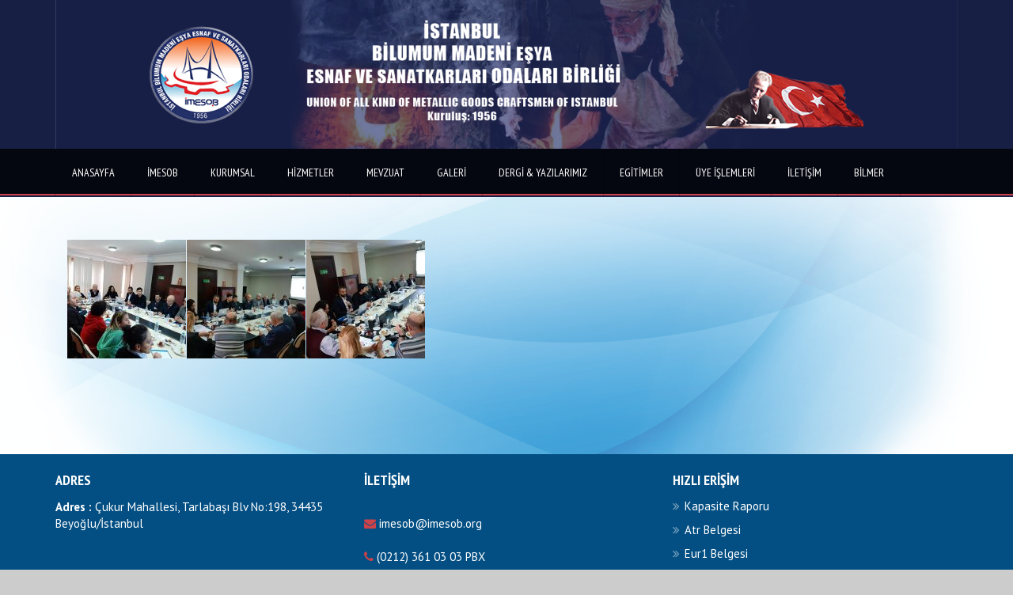

--- FILE ---
content_type: text/html; charset=UTF-8
request_url: http://imesob.org/turkkep-e-imza/
body_size: 23542
content:
<!DOCTYPE html>
<!--[if IE 7]>
<html class="ie ie7" lang="tr-TR">
<![endif]-->
<!--[if IE 8]>
<html class="ie ie8" lang="tr-TR">
<![endif]-->
<!--[if !(IE 7) | !(IE 8)  ]><!-->
<html lang="tr-TR">
<!--<![endif]-->
<head>
	<!-- Metas
	================================================== -->
	<meta charset="UTF-8">	
	<meta name="viewport" content="width=device-width, initial-scale=1.0">
	<meta name="SKYPE_TOOLBAR" content="SKYPE_TOOLBAR_PARSER_COMPATIBLE" />	
	<link rel="profile" href="http://gmpg.org/xfn/11">
	<link rel="pingback" href="http://imesob.org/xmlrpc.php">
	<!-- Favicons -->
			<link rel="icon" href="http://imesob.org/wp-content/uploads/2019/07/favicon1.png" type="image/x-icon">	
	<title>TÜRKKEP e-imza &#8211; İstanbul Bilimum Madeni Eşya Esnaf ve Sanatkarları Odaları Birliği</title>
<meta name='robots' content='max-image-preview:large' />
<link rel='dns-prefetch' href='//maps.googleapis.com' />
<link rel='dns-prefetch' href='//fonts.googleapis.com' />
<link rel="alternate" type="application/rss+xml" title="İstanbul Bilimum Madeni Eşya Esnaf ve Sanatkarları Odaları Birliği &raquo; beslemesi" href="http://imesob.org/feed/" />
<link rel="alternate" type="application/rss+xml" title="İstanbul Bilimum Madeni Eşya Esnaf ve Sanatkarları Odaları Birliği &raquo; yorum beslemesi" href="http://imesob.org/comments/feed/" />
<script type="text/javascript">
window._wpemojiSettings = {"baseUrl":"https:\/\/s.w.org\/images\/core\/emoji\/14.0.0\/72x72\/","ext":".png","svgUrl":"https:\/\/s.w.org\/images\/core\/emoji\/14.0.0\/svg\/","svgExt":".svg","source":{"concatemoji":"http:\/\/imesob.org\/wp-includes\/js\/wp-emoji-release.min.js?ver=6.1.9"}};
/*! This file is auto-generated */
!function(e,a,t){var n,r,o,i=a.createElement("canvas"),p=i.getContext&&i.getContext("2d");function s(e,t){var a=String.fromCharCode,e=(p.clearRect(0,0,i.width,i.height),p.fillText(a.apply(this,e),0,0),i.toDataURL());return p.clearRect(0,0,i.width,i.height),p.fillText(a.apply(this,t),0,0),e===i.toDataURL()}function c(e){var t=a.createElement("script");t.src=e,t.defer=t.type="text/javascript",a.getElementsByTagName("head")[0].appendChild(t)}for(o=Array("flag","emoji"),t.supports={everything:!0,everythingExceptFlag:!0},r=0;r<o.length;r++)t.supports[o[r]]=function(e){if(p&&p.fillText)switch(p.textBaseline="top",p.font="600 32px Arial",e){case"flag":return s([127987,65039,8205,9895,65039],[127987,65039,8203,9895,65039])?!1:!s([55356,56826,55356,56819],[55356,56826,8203,55356,56819])&&!s([55356,57332,56128,56423,56128,56418,56128,56421,56128,56430,56128,56423,56128,56447],[55356,57332,8203,56128,56423,8203,56128,56418,8203,56128,56421,8203,56128,56430,8203,56128,56423,8203,56128,56447]);case"emoji":return!s([129777,127995,8205,129778,127999],[129777,127995,8203,129778,127999])}return!1}(o[r]),t.supports.everything=t.supports.everything&&t.supports[o[r]],"flag"!==o[r]&&(t.supports.everythingExceptFlag=t.supports.everythingExceptFlag&&t.supports[o[r]]);t.supports.everythingExceptFlag=t.supports.everythingExceptFlag&&!t.supports.flag,t.DOMReady=!1,t.readyCallback=function(){t.DOMReady=!0},t.supports.everything||(n=function(){t.readyCallback()},a.addEventListener?(a.addEventListener("DOMContentLoaded",n,!1),e.addEventListener("load",n,!1)):(e.attachEvent("onload",n),a.attachEvent("onreadystatechange",function(){"complete"===a.readyState&&t.readyCallback()})),(e=t.source||{}).concatemoji?c(e.concatemoji):e.wpemoji&&e.twemoji&&(c(e.twemoji),c(e.wpemoji)))}(window,document,window._wpemojiSettings);
</script>
<style type="text/css">
img.wp-smiley,
img.emoji {
	display: inline !important;
	border: none !important;
	box-shadow: none !important;
	height: 1em !important;
	width: 1em !important;
	margin: 0 0.07em !important;
	vertical-align: -0.1em !important;
	background: none !important;
	padding: 0 !important;
}
</style>
	<link rel='stylesheet' id='layerslider-css' href='http://imesob.org/wp-content/plugins/LayerSlider/static/layerslider/css/layerslider.css?ver=6.8.3' type='text/css' media='all' />
<link rel='stylesheet' id='ls-google-fonts-css' href='http://fonts.googleapis.com/css?family=Lato:100,300,regular,700,900,400%7COswald:300,regular,700%7CIndie+Flower:regular%7COpen+Sans:300,400&#038;subset=latin%2Clatin-ext' type='text/css' media='all' />
<link rel='stylesheet' id='wp-block-library-css' href='http://imesob.org/wp-includes/css/dist/block-library/style.min.css?ver=6.1.9' type='text/css' media='all' />
<link rel='stylesheet' id='classic-theme-styles-css' href='http://imesob.org/wp-includes/css/classic-themes.min.css?ver=1' type='text/css' media='all' />
<style id='global-styles-inline-css' type='text/css'>
body{--wp--preset--color--black: #000000;--wp--preset--color--cyan-bluish-gray: #abb8c3;--wp--preset--color--white: #ffffff;--wp--preset--color--pale-pink: #f78da7;--wp--preset--color--vivid-red: #cf2e2e;--wp--preset--color--luminous-vivid-orange: #ff6900;--wp--preset--color--luminous-vivid-amber: #fcb900;--wp--preset--color--light-green-cyan: #7bdcb5;--wp--preset--color--vivid-green-cyan: #00d084;--wp--preset--color--pale-cyan-blue: #8ed1fc;--wp--preset--color--vivid-cyan-blue: #0693e3;--wp--preset--color--vivid-purple: #9b51e0;--wp--preset--gradient--vivid-cyan-blue-to-vivid-purple: linear-gradient(135deg,rgba(6,147,227,1) 0%,rgb(155,81,224) 100%);--wp--preset--gradient--light-green-cyan-to-vivid-green-cyan: linear-gradient(135deg,rgb(122,220,180) 0%,rgb(0,208,130) 100%);--wp--preset--gradient--luminous-vivid-amber-to-luminous-vivid-orange: linear-gradient(135deg,rgba(252,185,0,1) 0%,rgba(255,105,0,1) 100%);--wp--preset--gradient--luminous-vivid-orange-to-vivid-red: linear-gradient(135deg,rgba(255,105,0,1) 0%,rgb(207,46,46) 100%);--wp--preset--gradient--very-light-gray-to-cyan-bluish-gray: linear-gradient(135deg,rgb(238,238,238) 0%,rgb(169,184,195) 100%);--wp--preset--gradient--cool-to-warm-spectrum: linear-gradient(135deg,rgb(74,234,220) 0%,rgb(151,120,209) 20%,rgb(207,42,186) 40%,rgb(238,44,130) 60%,rgb(251,105,98) 80%,rgb(254,248,76) 100%);--wp--preset--gradient--blush-light-purple: linear-gradient(135deg,rgb(255,206,236) 0%,rgb(152,150,240) 100%);--wp--preset--gradient--blush-bordeaux: linear-gradient(135deg,rgb(254,205,165) 0%,rgb(254,45,45) 50%,rgb(107,0,62) 100%);--wp--preset--gradient--luminous-dusk: linear-gradient(135deg,rgb(255,203,112) 0%,rgb(199,81,192) 50%,rgb(65,88,208) 100%);--wp--preset--gradient--pale-ocean: linear-gradient(135deg,rgb(255,245,203) 0%,rgb(182,227,212) 50%,rgb(51,167,181) 100%);--wp--preset--gradient--electric-grass: linear-gradient(135deg,rgb(202,248,128) 0%,rgb(113,206,126) 100%);--wp--preset--gradient--midnight: linear-gradient(135deg,rgb(2,3,129) 0%,rgb(40,116,252) 100%);--wp--preset--duotone--dark-grayscale: url('#wp-duotone-dark-grayscale');--wp--preset--duotone--grayscale: url('#wp-duotone-grayscale');--wp--preset--duotone--purple-yellow: url('#wp-duotone-purple-yellow');--wp--preset--duotone--blue-red: url('#wp-duotone-blue-red');--wp--preset--duotone--midnight: url('#wp-duotone-midnight');--wp--preset--duotone--magenta-yellow: url('#wp-duotone-magenta-yellow');--wp--preset--duotone--purple-green: url('#wp-duotone-purple-green');--wp--preset--duotone--blue-orange: url('#wp-duotone-blue-orange');--wp--preset--font-size--small: 13px;--wp--preset--font-size--medium: 20px;--wp--preset--font-size--large: 36px;--wp--preset--font-size--x-large: 42px;--wp--preset--spacing--20: 0.44rem;--wp--preset--spacing--30: 0.67rem;--wp--preset--spacing--40: 1rem;--wp--preset--spacing--50: 1.5rem;--wp--preset--spacing--60: 2.25rem;--wp--preset--spacing--70: 3.38rem;--wp--preset--spacing--80: 5.06rem;}:where(.is-layout-flex){gap: 0.5em;}body .is-layout-flow > .alignleft{float: left;margin-inline-start: 0;margin-inline-end: 2em;}body .is-layout-flow > .alignright{float: right;margin-inline-start: 2em;margin-inline-end: 0;}body .is-layout-flow > .aligncenter{margin-left: auto !important;margin-right: auto !important;}body .is-layout-constrained > .alignleft{float: left;margin-inline-start: 0;margin-inline-end: 2em;}body .is-layout-constrained > .alignright{float: right;margin-inline-start: 2em;margin-inline-end: 0;}body .is-layout-constrained > .aligncenter{margin-left: auto !important;margin-right: auto !important;}body .is-layout-constrained > :where(:not(.alignleft):not(.alignright):not(.alignfull)){max-width: var(--wp--style--global--content-size);margin-left: auto !important;margin-right: auto !important;}body .is-layout-constrained > .alignwide{max-width: var(--wp--style--global--wide-size);}body .is-layout-flex{display: flex;}body .is-layout-flex{flex-wrap: wrap;align-items: center;}body .is-layout-flex > *{margin: 0;}:where(.wp-block-columns.is-layout-flex){gap: 2em;}.has-black-color{color: var(--wp--preset--color--black) !important;}.has-cyan-bluish-gray-color{color: var(--wp--preset--color--cyan-bluish-gray) !important;}.has-white-color{color: var(--wp--preset--color--white) !important;}.has-pale-pink-color{color: var(--wp--preset--color--pale-pink) !important;}.has-vivid-red-color{color: var(--wp--preset--color--vivid-red) !important;}.has-luminous-vivid-orange-color{color: var(--wp--preset--color--luminous-vivid-orange) !important;}.has-luminous-vivid-amber-color{color: var(--wp--preset--color--luminous-vivid-amber) !important;}.has-light-green-cyan-color{color: var(--wp--preset--color--light-green-cyan) !important;}.has-vivid-green-cyan-color{color: var(--wp--preset--color--vivid-green-cyan) !important;}.has-pale-cyan-blue-color{color: var(--wp--preset--color--pale-cyan-blue) !important;}.has-vivid-cyan-blue-color{color: var(--wp--preset--color--vivid-cyan-blue) !important;}.has-vivid-purple-color{color: var(--wp--preset--color--vivid-purple) !important;}.has-black-background-color{background-color: var(--wp--preset--color--black) !important;}.has-cyan-bluish-gray-background-color{background-color: var(--wp--preset--color--cyan-bluish-gray) !important;}.has-white-background-color{background-color: var(--wp--preset--color--white) !important;}.has-pale-pink-background-color{background-color: var(--wp--preset--color--pale-pink) !important;}.has-vivid-red-background-color{background-color: var(--wp--preset--color--vivid-red) !important;}.has-luminous-vivid-orange-background-color{background-color: var(--wp--preset--color--luminous-vivid-orange) !important;}.has-luminous-vivid-amber-background-color{background-color: var(--wp--preset--color--luminous-vivid-amber) !important;}.has-light-green-cyan-background-color{background-color: var(--wp--preset--color--light-green-cyan) !important;}.has-vivid-green-cyan-background-color{background-color: var(--wp--preset--color--vivid-green-cyan) !important;}.has-pale-cyan-blue-background-color{background-color: var(--wp--preset--color--pale-cyan-blue) !important;}.has-vivid-cyan-blue-background-color{background-color: var(--wp--preset--color--vivid-cyan-blue) !important;}.has-vivid-purple-background-color{background-color: var(--wp--preset--color--vivid-purple) !important;}.has-black-border-color{border-color: var(--wp--preset--color--black) !important;}.has-cyan-bluish-gray-border-color{border-color: var(--wp--preset--color--cyan-bluish-gray) !important;}.has-white-border-color{border-color: var(--wp--preset--color--white) !important;}.has-pale-pink-border-color{border-color: var(--wp--preset--color--pale-pink) !important;}.has-vivid-red-border-color{border-color: var(--wp--preset--color--vivid-red) !important;}.has-luminous-vivid-orange-border-color{border-color: var(--wp--preset--color--luminous-vivid-orange) !important;}.has-luminous-vivid-amber-border-color{border-color: var(--wp--preset--color--luminous-vivid-amber) !important;}.has-light-green-cyan-border-color{border-color: var(--wp--preset--color--light-green-cyan) !important;}.has-vivid-green-cyan-border-color{border-color: var(--wp--preset--color--vivid-green-cyan) !important;}.has-pale-cyan-blue-border-color{border-color: var(--wp--preset--color--pale-cyan-blue) !important;}.has-vivid-cyan-blue-border-color{border-color: var(--wp--preset--color--vivid-cyan-blue) !important;}.has-vivid-purple-border-color{border-color: var(--wp--preset--color--vivid-purple) !important;}.has-vivid-cyan-blue-to-vivid-purple-gradient-background{background: var(--wp--preset--gradient--vivid-cyan-blue-to-vivid-purple) !important;}.has-light-green-cyan-to-vivid-green-cyan-gradient-background{background: var(--wp--preset--gradient--light-green-cyan-to-vivid-green-cyan) !important;}.has-luminous-vivid-amber-to-luminous-vivid-orange-gradient-background{background: var(--wp--preset--gradient--luminous-vivid-amber-to-luminous-vivid-orange) !important;}.has-luminous-vivid-orange-to-vivid-red-gradient-background{background: var(--wp--preset--gradient--luminous-vivid-orange-to-vivid-red) !important;}.has-very-light-gray-to-cyan-bluish-gray-gradient-background{background: var(--wp--preset--gradient--very-light-gray-to-cyan-bluish-gray) !important;}.has-cool-to-warm-spectrum-gradient-background{background: var(--wp--preset--gradient--cool-to-warm-spectrum) !important;}.has-blush-light-purple-gradient-background{background: var(--wp--preset--gradient--blush-light-purple) !important;}.has-blush-bordeaux-gradient-background{background: var(--wp--preset--gradient--blush-bordeaux) !important;}.has-luminous-dusk-gradient-background{background: var(--wp--preset--gradient--luminous-dusk) !important;}.has-pale-ocean-gradient-background{background: var(--wp--preset--gradient--pale-ocean) !important;}.has-electric-grass-gradient-background{background: var(--wp--preset--gradient--electric-grass) !important;}.has-midnight-gradient-background{background: var(--wp--preset--gradient--midnight) !important;}.has-small-font-size{font-size: var(--wp--preset--font-size--small) !important;}.has-medium-font-size{font-size: var(--wp--preset--font-size--medium) !important;}.has-large-font-size{font-size: var(--wp--preset--font-size--large) !important;}.has-x-large-font-size{font-size: var(--wp--preset--font-size--x-large) !important;}
.wp-block-navigation a:where(:not(.wp-element-button)){color: inherit;}
:where(.wp-block-columns.is-layout-flex){gap: 2em;}
.wp-block-pullquote{font-size: 1.5em;line-height: 1.6;}
</style>
<style id='extendify-gutenberg-patterns-and-templates-utilities-inline-css' type='text/css'>
.ext-absolute {
  position: absolute !important;
}

.ext-relative {
  position: relative !important;
}

.ext-top-base {
  top: var(--wp--style--block-gap, 1.75rem) !important;
}

.ext-top-lg {
  top: var(--extendify--spacing--large, 3rem) !important;
}

.ext--top-base {
  top: calc(var(--wp--style--block-gap, 1.75rem) * -1) !important;
}

.ext--top-lg {
  top: calc(var(--extendify--spacing--large, 3rem) * -1) !important;
}

.ext-right-base {
  right: var(--wp--style--block-gap, 1.75rem) !important;
}

.ext-right-lg {
  right: var(--extendify--spacing--large, 3rem) !important;
}

.ext--right-base {
  right: calc(var(--wp--style--block-gap, 1.75rem) * -1) !important;
}

.ext--right-lg {
  right: calc(var(--extendify--spacing--large, 3rem) * -1) !important;
}

.ext-bottom-base {
  bottom: var(--wp--style--block-gap, 1.75rem) !important;
}

.ext-bottom-lg {
  bottom: var(--extendify--spacing--large, 3rem) !important;
}

.ext--bottom-base {
  bottom: calc(var(--wp--style--block-gap, 1.75rem) * -1) !important;
}

.ext--bottom-lg {
  bottom: calc(var(--extendify--spacing--large, 3rem) * -1) !important;
}

.ext-left-base {
  left: var(--wp--style--block-gap, 1.75rem) !important;
}

.ext-left-lg {
  left: var(--extendify--spacing--large, 3rem) !important;
}

.ext--left-base {
  left: calc(var(--wp--style--block-gap, 1.75rem) * -1) !important;
}

.ext--left-lg {
  left: calc(var(--extendify--spacing--large, 3rem) * -1) !important;
}

.ext-order-1 {
  order: 1 !important;
}

.ext-order-2 {
  order: 2 !important;
}

.ext-col-auto {
  grid-column: auto !important;
}

.ext-col-span-1 {
  grid-column: span 1 / span 1 !important;
}

.ext-col-span-2 {
  grid-column: span 2 / span 2 !important;
}

.ext-col-span-3 {
  grid-column: span 3 / span 3 !important;
}

.ext-col-span-4 {
  grid-column: span 4 / span 4 !important;
}

.ext-col-span-5 {
  grid-column: span 5 / span 5 !important;
}

.ext-col-span-6 {
  grid-column: span 6 / span 6 !important;
}

.ext-col-span-7 {
  grid-column: span 7 / span 7 !important;
}

.ext-col-span-8 {
  grid-column: span 8 / span 8 !important;
}

.ext-col-span-9 {
  grid-column: span 9 / span 9 !important;
}

.ext-col-span-10 {
  grid-column: span 10 / span 10 !important;
}

.ext-col-span-11 {
  grid-column: span 11 / span 11 !important;
}

.ext-col-span-12 {
  grid-column: span 12 / span 12 !important;
}

.ext-col-span-full {
  grid-column: 1 / -1 !important;
}

.ext-col-start-1 {
  grid-column-start: 1 !important;
}

.ext-col-start-2 {
  grid-column-start: 2 !important;
}

.ext-col-start-3 {
  grid-column-start: 3 !important;
}

.ext-col-start-4 {
  grid-column-start: 4 !important;
}

.ext-col-start-5 {
  grid-column-start: 5 !important;
}

.ext-col-start-6 {
  grid-column-start: 6 !important;
}

.ext-col-start-7 {
  grid-column-start: 7 !important;
}

.ext-col-start-8 {
  grid-column-start: 8 !important;
}

.ext-col-start-9 {
  grid-column-start: 9 !important;
}

.ext-col-start-10 {
  grid-column-start: 10 !important;
}

.ext-col-start-11 {
  grid-column-start: 11 !important;
}

.ext-col-start-12 {
  grid-column-start: 12 !important;
}

.ext-col-start-13 {
  grid-column-start: 13 !important;
}

.ext-col-start-auto {
  grid-column-start: auto !important;
}

.ext-col-end-1 {
  grid-column-end: 1 !important;
}

.ext-col-end-2 {
  grid-column-end: 2 !important;
}

.ext-col-end-3 {
  grid-column-end: 3 !important;
}

.ext-col-end-4 {
  grid-column-end: 4 !important;
}

.ext-col-end-5 {
  grid-column-end: 5 !important;
}

.ext-col-end-6 {
  grid-column-end: 6 !important;
}

.ext-col-end-7 {
  grid-column-end: 7 !important;
}

.ext-col-end-8 {
  grid-column-end: 8 !important;
}

.ext-col-end-9 {
  grid-column-end: 9 !important;
}

.ext-col-end-10 {
  grid-column-end: 10 !important;
}

.ext-col-end-11 {
  grid-column-end: 11 !important;
}

.ext-col-end-12 {
  grid-column-end: 12 !important;
}

.ext-col-end-13 {
  grid-column-end: 13 !important;
}

.ext-col-end-auto {
  grid-column-end: auto !important;
}

.ext-row-auto {
  grid-row: auto !important;
}

.ext-row-span-1 {
  grid-row: span 1 / span 1 !important;
}

.ext-row-span-2 {
  grid-row: span 2 / span 2 !important;
}

.ext-row-span-3 {
  grid-row: span 3 / span 3 !important;
}

.ext-row-span-4 {
  grid-row: span 4 / span 4 !important;
}

.ext-row-span-5 {
  grid-row: span 5 / span 5 !important;
}

.ext-row-span-6 {
  grid-row: span 6 / span 6 !important;
}

.ext-row-span-full {
  grid-row: 1 / -1 !important;
}

.ext-row-start-1 {
  grid-row-start: 1 !important;
}

.ext-row-start-2 {
  grid-row-start: 2 !important;
}

.ext-row-start-3 {
  grid-row-start: 3 !important;
}

.ext-row-start-4 {
  grid-row-start: 4 !important;
}

.ext-row-start-5 {
  grid-row-start: 5 !important;
}

.ext-row-start-6 {
  grid-row-start: 6 !important;
}

.ext-row-start-7 {
  grid-row-start: 7 !important;
}

.ext-row-start-auto {
  grid-row-start: auto !important;
}

.ext-row-end-1 {
  grid-row-end: 1 !important;
}

.ext-row-end-2 {
  grid-row-end: 2 !important;
}

.ext-row-end-3 {
  grid-row-end: 3 !important;
}

.ext-row-end-4 {
  grid-row-end: 4 !important;
}

.ext-row-end-5 {
  grid-row-end: 5 !important;
}

.ext-row-end-6 {
  grid-row-end: 6 !important;
}

.ext-row-end-7 {
  grid-row-end: 7 !important;
}

.ext-row-end-auto {
  grid-row-end: auto !important;
}

.ext-m-0:not([style*="margin"]) {
  margin: 0 !important;
}

.ext-m-auto:not([style*="margin"]) {
  margin: auto !important;
}

.ext-m-base:not([style*="margin"]) {
  margin: var(--wp--style--block-gap, 1.75rem) !important;
}

.ext-m-lg:not([style*="margin"]) {
  margin: var(--extendify--spacing--large, 3rem) !important;
}

.ext--m-base:not([style*="margin"]) {
  margin: calc(var(--wp--style--block-gap, 1.75rem) * -1) !important;
}

.ext--m-lg:not([style*="margin"]) {
  margin: calc(var(--extendify--spacing--large, 3rem) * -1) !important;
}

.ext-mx-0:not([style*="margin"]) {
  margin-left: 0 !important;
  margin-right: 0 !important;
}

.ext-mx-auto:not([style*="margin"]) {
  margin-left: auto !important;
  margin-right: auto !important;
}

.ext-mx-base:not([style*="margin"]) {
  margin-left: var(--wp--style--block-gap, 1.75rem) !important;
  margin-right: var(--wp--style--block-gap, 1.75rem) !important;
}

.ext-mx-lg:not([style*="margin"]) {
  margin-left: var(--extendify--spacing--large, 3rem) !important;
  margin-right: var(--extendify--spacing--large, 3rem) !important;
}

.ext--mx-base:not([style*="margin"]) {
  margin-left: calc(var(--wp--style--block-gap, 1.75rem) * -1) !important;
  margin-right: calc(var(--wp--style--block-gap, 1.75rem) * -1) !important;
}

.ext--mx-lg:not([style*="margin"]) {
  margin-left: calc(var(--extendify--spacing--large, 3rem) * -1) !important;
  margin-right: calc(var(--extendify--spacing--large, 3rem) * -1) !important;
}

.ext-my-0:not([style*="margin"]) {
  margin-top: 0 !important;
  margin-bottom: 0 !important;
}

.ext-my-auto:not([style*="margin"]) {
  margin-top: auto !important;
  margin-bottom: auto !important;
}

.ext-my-base:not([style*="margin"]) {
  margin-top: var(--wp--style--block-gap, 1.75rem) !important;
  margin-bottom: var(--wp--style--block-gap, 1.75rem) !important;
}

.ext-my-lg:not([style*="margin"]) {
  margin-top: var(--extendify--spacing--large, 3rem) !important;
  margin-bottom: var(--extendify--spacing--large, 3rem) !important;
}

.ext--my-base:not([style*="margin"]) {
  margin-top: calc(var(--wp--style--block-gap, 1.75rem) * -1) !important;
  margin-bottom: calc(var(--wp--style--block-gap, 1.75rem) * -1) !important;
}

.ext--my-lg:not([style*="margin"]) {
  margin-top: calc(var(--extendify--spacing--large, 3rem) * -1) !important;
  margin-bottom: calc(var(--extendify--spacing--large, 3rem) * -1) !important;
}

.ext-mt-0:not([style*="margin"]) {
  margin-top: 0 !important;
}

.ext-mt-auto:not([style*="margin"]) {
  margin-top: auto !important;
}

.ext-mt-base:not([style*="margin"]) {
  margin-top: var(--wp--style--block-gap, 1.75rem) !important;
}

.ext-mt-lg:not([style*="margin"]) {
  margin-top: var(--extendify--spacing--large, 3rem) !important;
}

.ext--mt-base:not([style*="margin"]) {
  margin-top: calc(var(--wp--style--block-gap, 1.75rem) * -1) !important;
}

.ext--mt-lg:not([style*="margin"]) {
  margin-top: calc(var(--extendify--spacing--large, 3rem) * -1) !important;
}

.ext-mr-0:not([style*="margin"]) {
  margin-right: 0 !important;
}

.ext-mr-auto:not([style*="margin"]) {
  margin-right: auto !important;
}

.ext-mr-base:not([style*="margin"]) {
  margin-right: var(--wp--style--block-gap, 1.75rem) !important;
}

.ext-mr-lg:not([style*="margin"]) {
  margin-right: var(--extendify--spacing--large, 3rem) !important;
}

.ext--mr-base:not([style*="margin"]) {
  margin-right: calc(var(--wp--style--block-gap, 1.75rem) * -1) !important;
}

.ext--mr-lg:not([style*="margin"]) {
  margin-right: calc(var(--extendify--spacing--large, 3rem) * -1) !important;
}

.ext-mb-0:not([style*="margin"]) {
  margin-bottom: 0 !important;
}

.ext-mb-auto:not([style*="margin"]) {
  margin-bottom: auto !important;
}

.ext-mb-base:not([style*="margin"]) {
  margin-bottom: var(--wp--style--block-gap, 1.75rem) !important;
}

.ext-mb-lg:not([style*="margin"]) {
  margin-bottom: var(--extendify--spacing--large, 3rem) !important;
}

.ext--mb-base:not([style*="margin"]) {
  margin-bottom: calc(var(--wp--style--block-gap, 1.75rem) * -1) !important;
}

.ext--mb-lg:not([style*="margin"]) {
  margin-bottom: calc(var(--extendify--spacing--large, 3rem) * -1) !important;
}

.ext-ml-0:not([style*="margin"]) {
  margin-left: 0 !important;
}

.ext-ml-auto:not([style*="margin"]) {
  margin-left: auto !important;
}

.ext-ml-base:not([style*="margin"]) {
  margin-left: var(--wp--style--block-gap, 1.75rem) !important;
}

.ext-ml-lg:not([style*="margin"]) {
  margin-left: var(--extendify--spacing--large, 3rem) !important;
}

.ext--ml-base:not([style*="margin"]) {
  margin-left: calc(var(--wp--style--block-gap, 1.75rem) * -1) !important;
}

.ext--ml-lg:not([style*="margin"]) {
  margin-left: calc(var(--extendify--spacing--large, 3rem) * -1) !important;
}

.ext-block {
  display: block !important;
}

.ext-inline-block {
  display: inline-block !important;
}

.ext-inline {
  display: inline !important;
}

.ext-flex {
  display: flex !important;
}

.ext-inline-flex {
  display: inline-flex !important;
}

.ext-grid {
  display: grid !important;
}

.ext-inline-grid {
  display: inline-grid !important;
}

.ext-hidden {
  display: none !important;
}

.ext-w-auto {
  width: auto !important;
}

.ext-w-full {
  width: 100% !important;
}

.ext-max-w-full {
  max-width: 100% !important;
}

.ext-flex-1 {
  flex: 1 1 0% !important;
}

.ext-flex-auto {
  flex: 1 1 auto !important;
}

.ext-flex-initial {
  flex: 0 1 auto !important;
}

.ext-flex-none {
  flex: none !important;
}

.ext-flex-shrink-0 {
  flex-shrink: 0 !important;
}

.ext-flex-shrink {
  flex-shrink: 1 !important;
}

.ext-flex-grow-0 {
  flex-grow: 0 !important;
}

.ext-flex-grow {
  flex-grow: 1 !important;
}

.ext-list-none {
  list-style-type: none !important;
}

.ext-grid-cols-1 {
  grid-template-columns: repeat(1, minmax(0, 1fr)) !important;
}

.ext-grid-cols-2 {
  grid-template-columns: repeat(2, minmax(0, 1fr)) !important;
}

.ext-grid-cols-3 {
  grid-template-columns: repeat(3, minmax(0, 1fr)) !important;
}

.ext-grid-cols-4 {
  grid-template-columns: repeat(4, minmax(0, 1fr)) !important;
}

.ext-grid-cols-5 {
  grid-template-columns: repeat(5, minmax(0, 1fr)) !important;
}

.ext-grid-cols-6 {
  grid-template-columns: repeat(6, minmax(0, 1fr)) !important;
}

.ext-grid-cols-7 {
  grid-template-columns: repeat(7, minmax(0, 1fr)) !important;
}

.ext-grid-cols-8 {
  grid-template-columns: repeat(8, minmax(0, 1fr)) !important;
}

.ext-grid-cols-9 {
  grid-template-columns: repeat(9, minmax(0, 1fr)) !important;
}

.ext-grid-cols-10 {
  grid-template-columns: repeat(10, minmax(0, 1fr)) !important;
}

.ext-grid-cols-11 {
  grid-template-columns: repeat(11, minmax(0, 1fr)) !important;
}

.ext-grid-cols-12 {
  grid-template-columns: repeat(12, minmax(0, 1fr)) !important;
}

.ext-grid-cols-none {
  grid-template-columns: none !important;
}

.ext-grid-rows-1 {
  grid-template-rows: repeat(1, minmax(0, 1fr)) !important;
}

.ext-grid-rows-2 {
  grid-template-rows: repeat(2, minmax(0, 1fr)) !important;
}

.ext-grid-rows-3 {
  grid-template-rows: repeat(3, minmax(0, 1fr)) !important;
}

.ext-grid-rows-4 {
  grid-template-rows: repeat(4, minmax(0, 1fr)) !important;
}

.ext-grid-rows-5 {
  grid-template-rows: repeat(5, minmax(0, 1fr)) !important;
}

.ext-grid-rows-6 {
  grid-template-rows: repeat(6, minmax(0, 1fr)) !important;
}

.ext-grid-rows-none {
  grid-template-rows: none !important;
}

.ext-flex-row {
  flex-direction: row !important;
}

.ext-flex-row-reverse {
  flex-direction: row-reverse !important;
}

.ext-flex-col {
  flex-direction: column !important;
}

.ext-flex-col-reverse {
  flex-direction: column-reverse !important;
}

.ext-flex-wrap {
  flex-wrap: wrap !important;
}

.ext-flex-wrap-reverse {
  flex-wrap: wrap-reverse !important;
}

.ext-flex-nowrap {
  flex-wrap: nowrap !important;
}

.ext-items-start {
  align-items: flex-start !important;
}

.ext-items-end {
  align-items: flex-end !important;
}

.ext-items-center {
  align-items: center !important;
}

.ext-items-baseline {
  align-items: baseline !important;
}

.ext-items-stretch {
  align-items: stretch !important;
}

.ext-justify-start {
  justify-content: flex-start !important;
}

.ext-justify-end {
  justify-content: flex-end !important;
}

.ext-justify-center {
  justify-content: center !important;
}

.ext-justify-between {
  justify-content: space-between !important;
}

.ext-justify-around {
  justify-content: space-around !important;
}

.ext-justify-evenly {
  justify-content: space-evenly !important;
}

.ext-justify-items-start {
  justify-items: start !important;
}

.ext-justify-items-end {
  justify-items: end !important;
}

.ext-justify-items-center {
  justify-items: center !important;
}

.ext-justify-items-stretch {
  justify-items: stretch !important;
}

.ext-gap-0 {
  gap: 0 !important;
}

.ext-gap-base {
  gap: var(--wp--style--block-gap, 1.75rem) !important;
}

.ext-gap-lg {
  gap: var(--extendify--spacing--large, 3rem) !important;
}

.ext-gap-x-0 {
  -moz-column-gap: 0 !important;
       column-gap: 0 !important;
}

.ext-gap-x-base {
  -moz-column-gap: var(--wp--style--block-gap, 1.75rem) !important;
       column-gap: var(--wp--style--block-gap, 1.75rem) !important;
}

.ext-gap-x-lg {
  -moz-column-gap: var(--extendify--spacing--large, 3rem) !important;
       column-gap: var(--extendify--spacing--large, 3rem) !important;
}

.ext-gap-y-0 {
  row-gap: 0 !important;
}

.ext-gap-y-base {
  row-gap: var(--wp--style--block-gap, 1.75rem) !important;
}

.ext-gap-y-lg {
  row-gap: var(--extendify--spacing--large, 3rem) !important;
}

.ext-justify-self-auto {
  justify-self: auto !important;
}

.ext-justify-self-start {
  justify-self: start !important;
}

.ext-justify-self-end {
  justify-self: end !important;
}

.ext-justify-self-center {
  justify-self: center !important;
}

.ext-justify-self-stretch {
  justify-self: stretch !important;
}

.ext-rounded-none {
  border-radius: 0px !important;
}

.ext-rounded-full {
  border-radius: 9999px !important;
}

.ext-rounded-t-none {
  border-top-left-radius: 0px !important;
  border-top-right-radius: 0px !important;
}

.ext-rounded-t-full {
  border-top-left-radius: 9999px !important;
  border-top-right-radius: 9999px !important;
}

.ext-rounded-r-none {
  border-top-right-radius: 0px !important;
  border-bottom-right-radius: 0px !important;
}

.ext-rounded-r-full {
  border-top-right-radius: 9999px !important;
  border-bottom-right-radius: 9999px !important;
}

.ext-rounded-b-none {
  border-bottom-right-radius: 0px !important;
  border-bottom-left-radius: 0px !important;
}

.ext-rounded-b-full {
  border-bottom-right-radius: 9999px !important;
  border-bottom-left-radius: 9999px !important;
}

.ext-rounded-l-none {
  border-top-left-radius: 0px !important;
  border-bottom-left-radius: 0px !important;
}

.ext-rounded-l-full {
  border-top-left-radius: 9999px !important;
  border-bottom-left-radius: 9999px !important;
}

.ext-rounded-tl-none {
  border-top-left-radius: 0px !important;
}

.ext-rounded-tl-full {
  border-top-left-radius: 9999px !important;
}

.ext-rounded-tr-none {
  border-top-right-radius: 0px !important;
}

.ext-rounded-tr-full {
  border-top-right-radius: 9999px !important;
}

.ext-rounded-br-none {
  border-bottom-right-radius: 0px !important;
}

.ext-rounded-br-full {
  border-bottom-right-radius: 9999px !important;
}

.ext-rounded-bl-none {
  border-bottom-left-radius: 0px !important;
}

.ext-rounded-bl-full {
  border-bottom-left-radius: 9999px !important;
}

.ext-border-0 {
  border-width: 0px !important;
}

.ext-border-t-0 {
  border-top-width: 0px !important;
}

.ext-border-r-0 {
  border-right-width: 0px !important;
}

.ext-border-b-0 {
  border-bottom-width: 0px !important;
}

.ext-border-l-0 {
  border-left-width: 0px !important;
}

.ext-p-0:not([style*="padding"]) {
  padding: 0 !important;
}

.ext-p-base:not([style*="padding"]) {
  padding: var(--wp--style--block-gap, 1.75rem) !important;
}

.ext-p-lg:not([style*="padding"]) {
  padding: var(--extendify--spacing--large, 3rem) !important;
}

.ext-px-0:not([style*="padding"]) {
  padding-left: 0 !important;
  padding-right: 0 !important;
}

.ext-px-base:not([style*="padding"]) {
  padding-left: var(--wp--style--block-gap, 1.75rem) !important;
  padding-right: var(--wp--style--block-gap, 1.75rem) !important;
}

.ext-px-lg:not([style*="padding"]) {
  padding-left: var(--extendify--spacing--large, 3rem) !important;
  padding-right: var(--extendify--spacing--large, 3rem) !important;
}

.ext-py-0:not([style*="padding"]) {
  padding-top: 0 !important;
  padding-bottom: 0 !important;
}

.ext-py-base:not([style*="padding"]) {
  padding-top: var(--wp--style--block-gap, 1.75rem) !important;
  padding-bottom: var(--wp--style--block-gap, 1.75rem) !important;
}

.ext-py-lg:not([style*="padding"]) {
  padding-top: var(--extendify--spacing--large, 3rem) !important;
  padding-bottom: var(--extendify--spacing--large, 3rem) !important;
}

.ext-pt-0:not([style*="padding"]) {
  padding-top: 0 !important;
}

.ext-pt-base:not([style*="padding"]) {
  padding-top: var(--wp--style--block-gap, 1.75rem) !important;
}

.ext-pt-lg:not([style*="padding"]) {
  padding-top: var(--extendify--spacing--large, 3rem) !important;
}

.ext-pr-0:not([style*="padding"]) {
  padding-right: 0 !important;
}

.ext-pr-base:not([style*="padding"]) {
  padding-right: var(--wp--style--block-gap, 1.75rem) !important;
}

.ext-pr-lg:not([style*="padding"]) {
  padding-right: var(--extendify--spacing--large, 3rem) !important;
}

.ext-pb-0:not([style*="padding"]) {
  padding-bottom: 0 !important;
}

.ext-pb-base:not([style*="padding"]) {
  padding-bottom: var(--wp--style--block-gap, 1.75rem) !important;
}

.ext-pb-lg:not([style*="padding"]) {
  padding-bottom: var(--extendify--spacing--large, 3rem) !important;
}

.ext-pl-0:not([style*="padding"]) {
  padding-left: 0 !important;
}

.ext-pl-base:not([style*="padding"]) {
  padding-left: var(--wp--style--block-gap, 1.75rem) !important;
}

.ext-pl-lg:not([style*="padding"]) {
  padding-left: var(--extendify--spacing--large, 3rem) !important;
}

.ext-text-left {
  text-align: left !important;
}

.ext-text-center {
  text-align: center !important;
}

.ext-text-right {
  text-align: right !important;
}

.ext-leading-none {
  line-height: 1 !important;
}

.ext-leading-tight {
  line-height: 1.25 !important;
}

.ext-leading-snug {
  line-height: 1.375 !important;
}

.ext-leading-normal {
  line-height: 1.5 !important;
}

.ext-leading-relaxed {
  line-height: 1.625 !important;
}

.ext-leading-loose {
  line-height: 2 !important;
}

.ext-aspect-square img {
  aspect-ratio: 1 / 1 !important;
  -o-object-fit: cover !important;
     object-fit: cover !important;
}

.ext-aspect-landscape img {
  aspect-ratio: 4 / 3 !important;
  -o-object-fit: cover !important;
     object-fit: cover !important;
}

.ext-aspect-landscape-wide img {
  aspect-ratio: 16 / 9 !important;
  -o-object-fit: cover !important;
     object-fit: cover !important;
}

.ext-aspect-portrait img {
  aspect-ratio: 3 / 4 !important;
  -o-object-fit: cover !important;
     object-fit: cover !important;
}

.ext-aspect-square .components-resizable-box__container,
.ext-aspect-landscape .components-resizable-box__container,
.ext-aspect-landscape-wide .components-resizable-box__container,
.ext-aspect-portrait .components-resizable-box__container {
  height: auto !important;
}

.clip-path--rhombus img {
  -webkit-clip-path: polygon(15% 6%, 80% 29%, 84% 93%, 23% 69%) !important;
          clip-path: polygon(15% 6%, 80% 29%, 84% 93%, 23% 69%) !important;
}

.clip-path--diamond img {
  -webkit-clip-path: polygon(5% 29%, 60% 2%, 91% 64%, 36% 89%) !important;
          clip-path: polygon(5% 29%, 60% 2%, 91% 64%, 36% 89%) !important;
}

.clip-path--rhombus-alt img {
  -webkit-clip-path: polygon(14% 9%, 85% 24%, 91% 89%, 19% 76%) !important;
          clip-path: polygon(14% 9%, 85% 24%, 91% 89%, 19% 76%) !important;
}

/*
The .ext utility is a top-level class that we use to target contents within our patterns.
We use it here to ensure columns blocks display well across themes.
*/

.wp-block-columns[class*="fullwidth-cols"] {
  /* no suggestion */
  margin-bottom: unset !important;
}

.wp-block-column.editor\:pointer-events-none {
  /* no suggestion */
  margin-top: 0 !important;
  margin-bottom: 0 !important;
}

.is-root-container.block-editor-block-list__layout
    > [data-align="full"]:not(:first-of-type)
    > .wp-block-column.editor\:pointer-events-none,
.is-root-container.block-editor-block-list__layout
    > [data-align="wide"]
    > .wp-block-column.editor\:pointer-events-none {
  /* no suggestion */
  margin-top: calc(-1 * var(--wp--style--block-gap, 28px)) !important;
}

.is-root-container.block-editor-block-list__layout
    > [data-align="full"]:not(:first-of-type)
    > .ext-my-0,
.is-root-container.block-editor-block-list__layout
    > [data-align="wide"]
    > .ext-my-0:not([style*="margin"]) {
  /* no suggestion */
  margin-top: calc(-1 * var(--wp--style--block-gap, 28px)) !important;
}

/* Some popular themes use padding instead of core margin for columns; remove it */

.ext .wp-block-columns .wp-block-column[style*="padding"] {
  /* no suggestion */
  padding-left: 0 !important;
  padding-right: 0 !important;
}

/* Some popular themes add double spacing between columns; remove it */

.ext
    .wp-block-columns
    + .wp-block-columns:not([class*="mt-"]):not([class*="my-"]):not([style*="margin"]) {
  /* no suggestion */
  margin-top: 0 !important;
}

[class*="fullwidth-cols"] .wp-block-column:first-child,
[class*="fullwidth-cols"] .wp-block-group:first-child {
  /* no suggestion */
}

[class*="fullwidth-cols"] .wp-block-column:first-child, [class*="fullwidth-cols"] .wp-block-group:first-child {
  margin-top: 0 !important;
}

[class*="fullwidth-cols"] .wp-block-column:last-child,
[class*="fullwidth-cols"] .wp-block-group:last-child {
  /* no suggestion */
}

[class*="fullwidth-cols"] .wp-block-column:last-child, [class*="fullwidth-cols"] .wp-block-group:last-child {
  margin-bottom: 0 !important;
}

[class*="fullwidth-cols"] .wp-block-column:first-child > * {
  /* no suggestion */
  margin-top: 0 !important;
}

[class*="fullwidth-cols"] .wp-block-column > *:first-child {
  /* no suggestion */
  margin-top: 0 !important;
}

[class*="fullwidth-cols"] .wp-block-column > *:last-child {
  /* no suggestion */
  margin-bottom: 0 !important;
}

.ext .is-not-stacked-on-mobile .wp-block-column {
  /* no suggestion */
  margin-bottom: 0 !important;
}

/* Add base margin bottom to all columns */

.wp-block-columns[class*="fullwidth-cols"]:not(.is-not-stacked-on-mobile)
    > .wp-block-column:not(:last-child) {
  /* no suggestion */
  margin-bottom: var(--wp--style--block-gap, 1.75rem) !important;
}

@media (min-width: 782px) {
  .wp-block-columns[class*="fullwidth-cols"]:not(.is-not-stacked-on-mobile)
        > .wp-block-column:not(:last-child) {
    /* no suggestion */
    margin-bottom: 0 !important;
  }
}

/* Remove margin bottom from "not-stacked" columns */

.wp-block-columns[class*="fullwidth-cols"].is-not-stacked-on-mobile
    > .wp-block-column {
  /* no suggestion */
  margin-bottom: 0 !important;
}

@media (min-width: 600px) and (max-width: 781px) {
  .wp-block-columns[class*="fullwidth-cols"]:not(.is-not-stacked-on-mobile)
        > .wp-block-column:nth-child(even) {
    /* no suggestion */
    margin-left: var(--wp--style--block-gap, 2em) !important;
  }
}

/*
    The `tablet:fullwidth-cols` and `desktop:fullwidth-cols` utilities are used
    to counter the core/columns responsive for at our breakpoints.
*/

@media (max-width: 781px) {
  .tablet\:fullwidth-cols.wp-block-columns:not(.is-not-stacked-on-mobile) {
    flex-wrap: wrap !important;
  }

  .tablet\:fullwidth-cols.wp-block-columns:not(.is-not-stacked-on-mobile)
        > .wp-block-column {
    margin-left: 0 !important;
  }

  .tablet\:fullwidth-cols.wp-block-columns:not(.is-not-stacked-on-mobile)
        > .wp-block-column:not([style*="margin"]) {
    /* no suggestion */
    margin-left: 0 !important;
  }

  .tablet\:fullwidth-cols.wp-block-columns:not(.is-not-stacked-on-mobile)
        > .wp-block-column {
    flex-basis: 100% !important; /* Required to negate core/columns flex-basis */
  }
}

@media (max-width: 1079px) {
  .desktop\:fullwidth-cols.wp-block-columns:not(.is-not-stacked-on-mobile) {
    flex-wrap: wrap !important;
  }

  .desktop\:fullwidth-cols.wp-block-columns:not(.is-not-stacked-on-mobile)
        > .wp-block-column {
    margin-left: 0 !important;
  }

  .desktop\:fullwidth-cols.wp-block-columns:not(.is-not-stacked-on-mobile)
        > .wp-block-column:not([style*="margin"]) {
    /* no suggestion */
    margin-left: 0 !important;
  }

  .desktop\:fullwidth-cols.wp-block-columns:not(.is-not-stacked-on-mobile)
        > .wp-block-column {
    flex-basis: 100% !important; /* Required to negate core/columns flex-basis */
  }

  .desktop\:fullwidth-cols.wp-block-columns:not(.is-not-stacked-on-mobile)
        > .wp-block-column:not(:last-child) {
    margin-bottom: var(--wp--style--block-gap, 1.75rem) !important;
  }
}

.direction-rtl {
  direction: rtl !important;
}

.direction-ltr {
  direction: ltr !important;
}

/* Use "is-style-" prefix to support adding this style to the core/list block */

.is-style-inline-list {
  padding-left: 0 !important;
}

.is-style-inline-list li {
  /* no suggestion */
  list-style-type: none !important;
}

@media (min-width: 782px) {
  .is-style-inline-list li {
    margin-right: var(--wp--style--block-gap, 1.75rem) !important;
    display: inline !important;
  }
}

.is-style-inline-list li:first-child {
  /* no suggestion */
}

@media (min-width: 782px) {
  .is-style-inline-list li:first-child {
    margin-left: 0 !important;
  }
}

.is-style-inline-list li:last-child {
  /* no suggestion */
}

@media (min-width: 782px) {
  .is-style-inline-list li:last-child {
    margin-right: 0 !important;
  }
}

.bring-to-front {
  position: relative !important;
  z-index: 10 !important;
}

.text-stroke {
  -webkit-text-stroke-width: var(
        --wp--custom--typography--text-stroke-width,
        2px
    ) !important;
  -webkit-text-stroke-color: var(--wp--preset--color--background) !important;
}

.text-stroke--primary {
  -webkit-text-stroke-width: var(
        --wp--custom--typography--text-stroke-width,
        2px
    ) !important;
  -webkit-text-stroke-color: var(--wp--preset--color--primary) !important;
}

.text-stroke--secondary {
  -webkit-text-stroke-width: var(
        --wp--custom--typography--text-stroke-width,
        2px
    ) !important;
  -webkit-text-stroke-color: var(--wp--preset--color--secondary) !important;
}

.editor\:no-caption .block-editor-rich-text__editable {
  display: none !important;
}

.editor\:no-inserter > .block-list-appender,
.editor\:no-inserter .wp-block-group__inner-container > .block-list-appender {
  display: none !important;
}

.editor\:no-inserter .wp-block-cover__inner-container > .block-list-appender {
  display: none !important;
}

.editor\:no-inserter .wp-block-column:not(.is-selected) > .block-list-appender {
  display: none !important;
}

.editor\:no-resize .components-resizable-box__handle::after,
.editor\:no-resize .components-resizable-box__side-handle::before,
.editor\:no-resize .components-resizable-box__handle {
  display: none !important;
  pointer-events: none !important;
}

.editor\:no-resize .components-resizable-box__container {
  display: block !important;
}

.editor\:pointer-events-none {
  pointer-events: none !important;
}

.is-style-angled {
  /* no suggestion */
  align-items: center !important;
  justify-content: flex-end !important;
}

.ext .is-style-angled > [class*="_inner-container"] {
  align-items: center !important;
}

.is-style-angled .wp-block-cover__image-background,
.is-style-angled .wp-block-cover__video-background {
  /* no suggestion */
  -webkit-clip-path: polygon(0 0, 30% 0%, 50% 100%, 0% 100%) !important;
          clip-path: polygon(0 0, 30% 0%, 50% 100%, 0% 100%) !important;
  z-index: 1 !important;
}

@media (min-width: 782px) {
  .is-style-angled .wp-block-cover__image-background,
    .is-style-angled .wp-block-cover__video-background {
    /* no suggestion */
    -webkit-clip-path: polygon(0 0, 55% 0%, 65% 100%, 0% 100%) !important;
            clip-path: polygon(0 0, 55% 0%, 65% 100%, 0% 100%) !important;
  }
}

.has-foreground-color {
  /* no suggestion */
  color: var(--wp--preset--color--foreground, #000) !important;
}

.has-foreground-background-color {
  /* no suggestion */
  background-color: var(--wp--preset--color--foreground, #000) !important;
}

.has-background-color {
  /* no suggestion */
  color: var(--wp--preset--color--background, #fff) !important;
}

.has-background-background-color {
  /* no suggestion */
  background-color: var(--wp--preset--color--background, #fff) !important;
}

.has-primary-color {
  /* no suggestion */
  color: var(--wp--preset--color--primary, #4b5563) !important;
}

.has-primary-background-color {
  /* no suggestion */
  background-color: var(--wp--preset--color--primary, #4b5563) !important;
}

.has-secondary-color {
  /* no suggestion */
  color: var(--wp--preset--color--secondary, #9ca3af) !important;
}

.has-secondary-background-color {
  /* no suggestion */
  background-color: var(--wp--preset--color--secondary, #9ca3af) !important;
}

/* Ensure themes that target specific elements use the right colors */

.ext.has-text-color p,
.ext.has-text-color h1,
.ext.has-text-color h2,
.ext.has-text-color h3,
.ext.has-text-color h4,
.ext.has-text-color h5,
.ext.has-text-color h6 {
  /* no suggestion */
  color: currentColor !important;
}

.has-white-color {
  /* no suggestion */
  color: var(--wp--preset--color--white, #fff) !important;
}

.has-black-color {
  /* no suggestion */
  color: var(--wp--preset--color--black, #000) !important;
}

.has-ext-foreground-background-color {
  /* no suggestion */
  background-color: var(
        --wp--preset--color--foreground,
        var(--wp--preset--color--black, #000)
    ) !important;
}

.has-ext-primary-background-color {
  /* no suggestion */
  background-color: var(
        --wp--preset--color--primary,
        var(--wp--preset--color--cyan-bluish-gray, #000)
    ) !important;
}

/* Fix button borders with specified background colors */

.wp-block-button__link.has-black-background-color {
  /* no suggestion */
  border-color: var(--wp--preset--color--black, #000) !important;
}

.wp-block-button__link.has-white-background-color {
  /* no suggestion */
  border-color: var(--wp--preset--color--white, #fff) !important;
}

.has-ext-small-font-size {
  /* no suggestion */
  font-size: var(--wp--preset--font-size--ext-small) !important;
}

.has-ext-medium-font-size {
  /* no suggestion */
  font-size: var(--wp--preset--font-size--ext-medium) !important;
}

.has-ext-large-font-size {
  /* no suggestion */
  font-size: var(--wp--preset--font-size--ext-large) !important;
  line-height: 1.2 !important;
}

.has-ext-x-large-font-size {
  /* no suggestion */
  font-size: var(--wp--preset--font-size--ext-x-large) !important;
  line-height: 1 !important;
}

.has-ext-xx-large-font-size {
  /* no suggestion */
  font-size: var(--wp--preset--font-size--ext-xx-large) !important;
  line-height: 1 !important;
}

/* Line height */

.has-ext-x-large-font-size:not([style*="line-height"]) {
  /* no suggestion */
  line-height: 1.1 !important;
}

.has-ext-xx-large-font-size:not([style*="line-height"]) {
  /* no suggestion */
  line-height: 1.1 !important;
}

.ext .wp-block-group > * {
  /* Line height */
  margin-top: 0 !important;
  margin-bottom: 0 !important;
}

.ext .wp-block-group > * + * {
  margin-top: var(--wp--style--block-gap, 1.75rem) !important;
  margin-bottom: 0 !important;
}

.ext h2 {
  margin-top: var(--wp--style--block-gap, 1.75rem) !important;
  margin-bottom: var(--wp--style--block-gap, 1.75rem) !important;
}

.has-ext-x-large-font-size + p,
.has-ext-x-large-font-size + h3 {
  margin-top: 0.5rem !important;
}

.ext .wp-block-buttons > .wp-block-button.wp-block-button__width-25 {
  width: calc(25% - var(--wp--style--block-gap, 0.5em) * 0.75) !important;
  min-width: 12rem !important;
}

/* Classic themes use an inner [class*="_inner-container"] that our utilities cannot directly target, so we need to do so with a few */

.ext .ext-grid > [class*="_inner-container"] {
  /* no suggestion */
  display: grid !important;
}

/* Unhinge grid for container blocks in classic themes, and < 5.9 */

.ext > [class*="_inner-container"] > .ext-grid:not([class*="columns"]),
.ext
    > [class*="_inner-container"]
    > .wp-block
    > .ext-grid:not([class*="columns"]) {
  /* no suggestion */
  display: initial !important;
}

/* Grid Columns */

.ext .ext-grid-cols-1 > [class*="_inner-container"] {
  /* no suggestion */
  grid-template-columns: repeat(1, minmax(0, 1fr)) !important;
}

.ext .ext-grid-cols-2 > [class*="_inner-container"] {
  /* no suggestion */
  grid-template-columns: repeat(2, minmax(0, 1fr)) !important;
}

.ext .ext-grid-cols-3 > [class*="_inner-container"] {
  /* no suggestion */
  grid-template-columns: repeat(3, minmax(0, 1fr)) !important;
}

.ext .ext-grid-cols-4 > [class*="_inner-container"] {
  /* no suggestion */
  grid-template-columns: repeat(4, minmax(0, 1fr)) !important;
}

.ext .ext-grid-cols-5 > [class*="_inner-container"] {
  /* no suggestion */
  grid-template-columns: repeat(5, minmax(0, 1fr)) !important;
}

.ext .ext-grid-cols-6 > [class*="_inner-container"] {
  /* no suggestion */
  grid-template-columns: repeat(6, minmax(0, 1fr)) !important;
}

.ext .ext-grid-cols-7 > [class*="_inner-container"] {
  /* no suggestion */
  grid-template-columns: repeat(7, minmax(0, 1fr)) !important;
}

.ext .ext-grid-cols-8 > [class*="_inner-container"] {
  /* no suggestion */
  grid-template-columns: repeat(8, minmax(0, 1fr)) !important;
}

.ext .ext-grid-cols-9 > [class*="_inner-container"] {
  /* no suggestion */
  grid-template-columns: repeat(9, minmax(0, 1fr)) !important;
}

.ext .ext-grid-cols-10 > [class*="_inner-container"] {
  /* no suggestion */
  grid-template-columns: repeat(10, minmax(0, 1fr)) !important;
}

.ext .ext-grid-cols-11 > [class*="_inner-container"] {
  /* no suggestion */
  grid-template-columns: repeat(11, minmax(0, 1fr)) !important;
}

.ext .ext-grid-cols-12 > [class*="_inner-container"] {
  /* no suggestion */
  grid-template-columns: repeat(12, minmax(0, 1fr)) !important;
}

.ext .ext-grid-cols-13 > [class*="_inner-container"] {
  /* no suggestion */
  grid-template-columns: repeat(13, minmax(0, 1fr)) !important;
}

.ext .ext-grid-cols-none > [class*="_inner-container"] {
  /* no suggestion */
  grid-template-columns: none !important;
}

/* Grid Rows */

.ext .ext-grid-rows-1 > [class*="_inner-container"] {
  /* no suggestion */
  grid-template-rows: repeat(1, minmax(0, 1fr)) !important;
}

.ext .ext-grid-rows-2 > [class*="_inner-container"] {
  /* no suggestion */
  grid-template-rows: repeat(2, minmax(0, 1fr)) !important;
}

.ext .ext-grid-rows-3 > [class*="_inner-container"] {
  /* no suggestion */
  grid-template-rows: repeat(3, minmax(0, 1fr)) !important;
}

.ext .ext-grid-rows-4 > [class*="_inner-container"] {
  /* no suggestion */
  grid-template-rows: repeat(4, minmax(0, 1fr)) !important;
}

.ext .ext-grid-rows-5 > [class*="_inner-container"] {
  /* no suggestion */
  grid-template-rows: repeat(5, minmax(0, 1fr)) !important;
}

.ext .ext-grid-rows-6 > [class*="_inner-container"] {
  /* no suggestion */
  grid-template-rows: repeat(6, minmax(0, 1fr)) !important;
}

.ext .ext-grid-rows-none > [class*="_inner-container"] {
  /* no suggestion */
  grid-template-rows: none !important;
}

/* Align */

.ext .ext-items-start > [class*="_inner-container"] {
  align-items: flex-start !important;
}

.ext .ext-items-end > [class*="_inner-container"] {
  align-items: flex-end !important;
}

.ext .ext-items-center > [class*="_inner-container"] {
  align-items: center !important;
}

.ext .ext-items-baseline > [class*="_inner-container"] {
  align-items: baseline !important;
}

.ext .ext-items-stretch > [class*="_inner-container"] {
  align-items: stretch !important;
}

.ext.wp-block-group > *:last-child {
  /* no suggestion */
  margin-bottom: 0 !important;
}

/* For <5.9 */

.ext .wp-block-group__inner-container {
  /* no suggestion */
  padding: 0 !important;
}

.ext.has-background {
  /* no suggestion */
  padding-left: var(--wp--style--block-gap, 1.75rem) !important;
  padding-right: var(--wp--style--block-gap, 1.75rem) !important;
}

/* Fallback for classic theme group blocks */

.ext *[class*="inner-container"] > .alignwide *[class*="inner-container"],
.ext
    *[class*="inner-container"]
    > [data-align="wide"]
    *[class*="inner-container"] {
  /* no suggestion */
  max-width: var(--responsive--alignwide-width, 120rem) !important;
}

.ext *[class*="inner-container"] > .alignwide *[class*="inner-container"] > *,
.ext
    *[class*="inner-container"]
    > [data-align="wide"]
    *[class*="inner-container"]
    > * {
  /* no suggestion */
}

.ext *[class*="inner-container"] > .alignwide *[class*="inner-container"] > *, .ext
    *[class*="inner-container"]
    > [data-align="wide"]
    *[class*="inner-container"]
    > * {
  max-width: 100% !important;
}

/* Ensure image block display is standardized */

.ext .wp-block-image {
  /* no suggestion */
  position: relative !important;
  text-align: center !important;
}

.ext .wp-block-image img {
  /* no suggestion */
  display: inline-block !important;
  vertical-align: middle !important;
}

body {
  /* no suggestion */
  /* We need to abstract this out of tailwind.config because clamp doesnt translate with negative margins */
  --extendify--spacing--large: var(
        --wp--custom--spacing--large,
        clamp(2em, 8vw, 8em)
    ) !important;
  /* Add pattern preset font sizes */
  --wp--preset--font-size--ext-small: 1rem !important;
  --wp--preset--font-size--ext-medium: 1.125rem !important;
  --wp--preset--font-size--ext-large: clamp(1.65rem, 3.5vw, 2.15rem) !important;
  --wp--preset--font-size--ext-x-large: clamp(3rem, 6vw, 4.75rem) !important;
  --wp--preset--font-size--ext-xx-large: clamp(3.25rem, 7.5vw, 5.75rem) !important;
  /* Fallbacks for pre 5.9 themes */
  --wp--preset--color--black: #000 !important;
  --wp--preset--color--white: #fff !important;
}

.ext * {
  box-sizing: border-box !important;
}

/* Astra: Remove spacer block visuals in the library */

.block-editor-block-preview__content-iframe
    .ext
    [data-type="core/spacer"]
    .components-resizable-box__container {
  /* no suggestion */
  background: transparent !important;
}

.block-editor-block-preview__content-iframe
    .ext
    [data-type="core/spacer"]
    .block-library-spacer__resize-container::before {
  /* no suggestion */
  display: none !important;
}

/* Twenty Twenty adds a lot of margin automatically to blocks. We only want our own margin added to our patterns. */

.ext .wp-block-group__inner-container figure.wp-block-gallery.alignfull {
  /* no suggestion */
  margin-top: unset !important;
  margin-bottom: unset !important;
}

/* Ensure no funky business is assigned to alignwide */

.ext .alignwide {
  /* no suggestion */
  margin-left: auto !important;
  margin-right: auto !important;
}

/* Negate blockGap being inappropriately assigned in the editor */

.is-root-container.block-editor-block-list__layout
    > [data-align="full"]:not(:first-of-type)
    > .ext-my-0,
.is-root-container.block-editor-block-list__layout
    > [data-align="wide"]
    > .ext-my-0:not([style*="margin"]) {
  /* no suggestion */
  margin-top: calc(-1 * var(--wp--style--block-gap, 28px)) !important;
}

/* Ensure vh content in previews looks taller */

.block-editor-block-preview__content-iframe .preview\:min-h-50 {
  /* no suggestion */
  min-height: 50vw !important;
}

.block-editor-block-preview__content-iframe .preview\:min-h-60 {
  /* no suggestion */
  min-height: 60vw !important;
}

.block-editor-block-preview__content-iframe .preview\:min-h-70 {
  /* no suggestion */
  min-height: 70vw !important;
}

.block-editor-block-preview__content-iframe .preview\:min-h-80 {
  /* no suggestion */
  min-height: 80vw !important;
}

.block-editor-block-preview__content-iframe .preview\:min-h-100 {
  /* no suggestion */
  min-height: 100vw !important;
}

/*  Removes excess margin when applied to the alignfull parent div in Block Themes */

.ext-mr-0.alignfull:not([style*="margin"]):not([style*="margin"]) {
  /* no suggestion */
  margin-right: 0 !important;
}

.ext-ml-0:not([style*="margin"]):not([style*="margin"]) {
  /* no suggestion */
  margin-left: 0 !important;
}

/*  Ensures fullwidth blocks display properly in the editor when margin is zeroed out */

.is-root-container
    .wp-block[data-align="full"]
    > .ext-mx-0:not([style*="margin"]):not([style*="margin"]) {
  /* no suggestion */
  margin-right: calc(1 * var(--wp--custom--spacing--outer, 0)) !important;
  margin-left: calc(1 * var(--wp--custom--spacing--outer, 0)) !important;
  overflow: hidden !important;
  width: unset !important;
}

@media (min-width: 782px) {
  .tablet\:ext-absolute {
    position: absolute !important;
  }

  .tablet\:ext-relative {
    position: relative !important;
  }

  .tablet\:ext-top-base {
    top: var(--wp--style--block-gap, 1.75rem) !important;
  }

  .tablet\:ext-top-lg {
    top: var(--extendify--spacing--large, 3rem) !important;
  }

  .tablet\:ext--top-base {
    top: calc(var(--wp--style--block-gap, 1.75rem) * -1) !important;
  }

  .tablet\:ext--top-lg {
    top: calc(var(--extendify--spacing--large, 3rem) * -1) !important;
  }

  .tablet\:ext-right-base {
    right: var(--wp--style--block-gap, 1.75rem) !important;
  }

  .tablet\:ext-right-lg {
    right: var(--extendify--spacing--large, 3rem) !important;
  }

  .tablet\:ext--right-base {
    right: calc(var(--wp--style--block-gap, 1.75rem) * -1) !important;
  }

  .tablet\:ext--right-lg {
    right: calc(var(--extendify--spacing--large, 3rem) * -1) !important;
  }

  .tablet\:ext-bottom-base {
    bottom: var(--wp--style--block-gap, 1.75rem) !important;
  }

  .tablet\:ext-bottom-lg {
    bottom: var(--extendify--spacing--large, 3rem) !important;
  }

  .tablet\:ext--bottom-base {
    bottom: calc(var(--wp--style--block-gap, 1.75rem) * -1) !important;
  }

  .tablet\:ext--bottom-lg {
    bottom: calc(var(--extendify--spacing--large, 3rem) * -1) !important;
  }

  .tablet\:ext-left-base {
    left: var(--wp--style--block-gap, 1.75rem) !important;
  }

  .tablet\:ext-left-lg {
    left: var(--extendify--spacing--large, 3rem) !important;
  }

  .tablet\:ext--left-base {
    left: calc(var(--wp--style--block-gap, 1.75rem) * -1) !important;
  }

  .tablet\:ext--left-lg {
    left: calc(var(--extendify--spacing--large, 3rem) * -1) !important;
  }

  .tablet\:ext-order-1 {
    order: 1 !important;
  }

  .tablet\:ext-order-2 {
    order: 2 !important;
  }

  .tablet\:ext-m-0:not([style*="margin"]) {
    margin: 0 !important;
  }

  .tablet\:ext-m-auto:not([style*="margin"]) {
    margin: auto !important;
  }

  .tablet\:ext-m-base:not([style*="margin"]) {
    margin: var(--wp--style--block-gap, 1.75rem) !important;
  }

  .tablet\:ext-m-lg:not([style*="margin"]) {
    margin: var(--extendify--spacing--large, 3rem) !important;
  }

  .tablet\:ext--m-base:not([style*="margin"]) {
    margin: calc(var(--wp--style--block-gap, 1.75rem) * -1) !important;
  }

  .tablet\:ext--m-lg:not([style*="margin"]) {
    margin: calc(var(--extendify--spacing--large, 3rem) * -1) !important;
  }

  .tablet\:ext-mx-0:not([style*="margin"]) {
    margin-left: 0 !important;
    margin-right: 0 !important;
  }

  .tablet\:ext-mx-auto:not([style*="margin"]) {
    margin-left: auto !important;
    margin-right: auto !important;
  }

  .tablet\:ext-mx-base:not([style*="margin"]) {
    margin-left: var(--wp--style--block-gap, 1.75rem) !important;
    margin-right: var(--wp--style--block-gap, 1.75rem) !important;
  }

  .tablet\:ext-mx-lg:not([style*="margin"]) {
    margin-left: var(--extendify--spacing--large, 3rem) !important;
    margin-right: var(--extendify--spacing--large, 3rem) !important;
  }

  .tablet\:ext--mx-base:not([style*="margin"]) {
    margin-left: calc(var(--wp--style--block-gap, 1.75rem) * -1) !important;
    margin-right: calc(var(--wp--style--block-gap, 1.75rem) * -1) !important;
  }

  .tablet\:ext--mx-lg:not([style*="margin"]) {
    margin-left: calc(var(--extendify--spacing--large, 3rem) * -1) !important;
    margin-right: calc(var(--extendify--spacing--large, 3rem) * -1) !important;
  }

  .tablet\:ext-my-0:not([style*="margin"]) {
    margin-top: 0 !important;
    margin-bottom: 0 !important;
  }

  .tablet\:ext-my-auto:not([style*="margin"]) {
    margin-top: auto !important;
    margin-bottom: auto !important;
  }

  .tablet\:ext-my-base:not([style*="margin"]) {
    margin-top: var(--wp--style--block-gap, 1.75rem) !important;
    margin-bottom: var(--wp--style--block-gap, 1.75rem) !important;
  }

  .tablet\:ext-my-lg:not([style*="margin"]) {
    margin-top: var(--extendify--spacing--large, 3rem) !important;
    margin-bottom: var(--extendify--spacing--large, 3rem) !important;
  }

  .tablet\:ext--my-base:not([style*="margin"]) {
    margin-top: calc(var(--wp--style--block-gap, 1.75rem) * -1) !important;
    margin-bottom: calc(var(--wp--style--block-gap, 1.75rem) * -1) !important;
  }

  .tablet\:ext--my-lg:not([style*="margin"]) {
    margin-top: calc(var(--extendify--spacing--large, 3rem) * -1) !important;
    margin-bottom: calc(var(--extendify--spacing--large, 3rem) * -1) !important;
  }

  .tablet\:ext-mt-0:not([style*="margin"]) {
    margin-top: 0 !important;
  }

  .tablet\:ext-mt-auto:not([style*="margin"]) {
    margin-top: auto !important;
  }

  .tablet\:ext-mt-base:not([style*="margin"]) {
    margin-top: var(--wp--style--block-gap, 1.75rem) !important;
  }

  .tablet\:ext-mt-lg:not([style*="margin"]) {
    margin-top: var(--extendify--spacing--large, 3rem) !important;
  }

  .tablet\:ext--mt-base:not([style*="margin"]) {
    margin-top: calc(var(--wp--style--block-gap, 1.75rem) * -1) !important;
  }

  .tablet\:ext--mt-lg:not([style*="margin"]) {
    margin-top: calc(var(--extendify--spacing--large, 3rem) * -1) !important;
  }

  .tablet\:ext-mr-0:not([style*="margin"]) {
    margin-right: 0 !important;
  }

  .tablet\:ext-mr-auto:not([style*="margin"]) {
    margin-right: auto !important;
  }

  .tablet\:ext-mr-base:not([style*="margin"]) {
    margin-right: var(--wp--style--block-gap, 1.75rem) !important;
  }

  .tablet\:ext-mr-lg:not([style*="margin"]) {
    margin-right: var(--extendify--spacing--large, 3rem) !important;
  }

  .tablet\:ext--mr-base:not([style*="margin"]) {
    margin-right: calc(var(--wp--style--block-gap, 1.75rem) * -1) !important;
  }

  .tablet\:ext--mr-lg:not([style*="margin"]) {
    margin-right: calc(var(--extendify--spacing--large, 3rem) * -1) !important;
  }

  .tablet\:ext-mb-0:not([style*="margin"]) {
    margin-bottom: 0 !important;
  }

  .tablet\:ext-mb-auto:not([style*="margin"]) {
    margin-bottom: auto !important;
  }

  .tablet\:ext-mb-base:not([style*="margin"]) {
    margin-bottom: var(--wp--style--block-gap, 1.75rem) !important;
  }

  .tablet\:ext-mb-lg:not([style*="margin"]) {
    margin-bottom: var(--extendify--spacing--large, 3rem) !important;
  }

  .tablet\:ext--mb-base:not([style*="margin"]) {
    margin-bottom: calc(var(--wp--style--block-gap, 1.75rem) * -1) !important;
  }

  .tablet\:ext--mb-lg:not([style*="margin"]) {
    margin-bottom: calc(var(--extendify--spacing--large, 3rem) * -1) !important;
  }

  .tablet\:ext-ml-0:not([style*="margin"]) {
    margin-left: 0 !important;
  }

  .tablet\:ext-ml-auto:not([style*="margin"]) {
    margin-left: auto !important;
  }

  .tablet\:ext-ml-base:not([style*="margin"]) {
    margin-left: var(--wp--style--block-gap, 1.75rem) !important;
  }

  .tablet\:ext-ml-lg:not([style*="margin"]) {
    margin-left: var(--extendify--spacing--large, 3rem) !important;
  }

  .tablet\:ext--ml-base:not([style*="margin"]) {
    margin-left: calc(var(--wp--style--block-gap, 1.75rem) * -1) !important;
  }

  .tablet\:ext--ml-lg:not([style*="margin"]) {
    margin-left: calc(var(--extendify--spacing--large, 3rem) * -1) !important;
  }

  .tablet\:ext-block {
    display: block !important;
  }

  .tablet\:ext-inline-block {
    display: inline-block !important;
  }

  .tablet\:ext-inline {
    display: inline !important;
  }

  .tablet\:ext-flex {
    display: flex !important;
  }

  .tablet\:ext-inline-flex {
    display: inline-flex !important;
  }

  .tablet\:ext-grid {
    display: grid !important;
  }

  .tablet\:ext-inline-grid {
    display: inline-grid !important;
  }

  .tablet\:ext-hidden {
    display: none !important;
  }

  .tablet\:ext-w-auto {
    width: auto !important;
  }

  .tablet\:ext-w-full {
    width: 100% !important;
  }

  .tablet\:ext-max-w-full {
    max-width: 100% !important;
  }

  .tablet\:ext-flex-1 {
    flex: 1 1 0% !important;
  }

  .tablet\:ext-flex-auto {
    flex: 1 1 auto !important;
  }

  .tablet\:ext-flex-initial {
    flex: 0 1 auto !important;
  }

  .tablet\:ext-flex-none {
    flex: none !important;
  }

  .tablet\:ext-flex-shrink-0 {
    flex-shrink: 0 !important;
  }

  .tablet\:ext-flex-shrink {
    flex-shrink: 1 !important;
  }

  .tablet\:ext-flex-grow-0 {
    flex-grow: 0 !important;
  }

  .tablet\:ext-flex-grow {
    flex-grow: 1 !important;
  }

  .tablet\:ext-list-none {
    list-style-type: none !important;
  }

  .tablet\:ext-grid-cols-1 {
    grid-template-columns: repeat(1, minmax(0, 1fr)) !important;
  }

  .tablet\:ext-grid-cols-2 {
    grid-template-columns: repeat(2, minmax(0, 1fr)) !important;
  }

  .tablet\:ext-grid-cols-3 {
    grid-template-columns: repeat(3, minmax(0, 1fr)) !important;
  }

  .tablet\:ext-grid-cols-4 {
    grid-template-columns: repeat(4, minmax(0, 1fr)) !important;
  }

  .tablet\:ext-grid-cols-5 {
    grid-template-columns: repeat(5, minmax(0, 1fr)) !important;
  }

  .tablet\:ext-grid-cols-6 {
    grid-template-columns: repeat(6, minmax(0, 1fr)) !important;
  }

  .tablet\:ext-grid-cols-7 {
    grid-template-columns: repeat(7, minmax(0, 1fr)) !important;
  }

  .tablet\:ext-grid-cols-8 {
    grid-template-columns: repeat(8, minmax(0, 1fr)) !important;
  }

  .tablet\:ext-grid-cols-9 {
    grid-template-columns: repeat(9, minmax(0, 1fr)) !important;
  }

  .tablet\:ext-grid-cols-10 {
    grid-template-columns: repeat(10, minmax(0, 1fr)) !important;
  }

  .tablet\:ext-grid-cols-11 {
    grid-template-columns: repeat(11, minmax(0, 1fr)) !important;
  }

  .tablet\:ext-grid-cols-12 {
    grid-template-columns: repeat(12, minmax(0, 1fr)) !important;
  }

  .tablet\:ext-grid-cols-none {
    grid-template-columns: none !important;
  }

  .tablet\:ext-flex-row {
    flex-direction: row !important;
  }

  .tablet\:ext-flex-row-reverse {
    flex-direction: row-reverse !important;
  }

  .tablet\:ext-flex-col {
    flex-direction: column !important;
  }

  .tablet\:ext-flex-col-reverse {
    flex-direction: column-reverse !important;
  }

  .tablet\:ext-flex-wrap {
    flex-wrap: wrap !important;
  }

  .tablet\:ext-flex-wrap-reverse {
    flex-wrap: wrap-reverse !important;
  }

  .tablet\:ext-flex-nowrap {
    flex-wrap: nowrap !important;
  }

  .tablet\:ext-items-start {
    align-items: flex-start !important;
  }

  .tablet\:ext-items-end {
    align-items: flex-end !important;
  }

  .tablet\:ext-items-center {
    align-items: center !important;
  }

  .tablet\:ext-items-baseline {
    align-items: baseline !important;
  }

  .tablet\:ext-items-stretch {
    align-items: stretch !important;
  }

  .tablet\:ext-justify-start {
    justify-content: flex-start !important;
  }

  .tablet\:ext-justify-end {
    justify-content: flex-end !important;
  }

  .tablet\:ext-justify-center {
    justify-content: center !important;
  }

  .tablet\:ext-justify-between {
    justify-content: space-between !important;
  }

  .tablet\:ext-justify-around {
    justify-content: space-around !important;
  }

  .tablet\:ext-justify-evenly {
    justify-content: space-evenly !important;
  }

  .tablet\:ext-justify-items-start {
    justify-items: start !important;
  }

  .tablet\:ext-justify-items-end {
    justify-items: end !important;
  }

  .tablet\:ext-justify-items-center {
    justify-items: center !important;
  }

  .tablet\:ext-justify-items-stretch {
    justify-items: stretch !important;
  }

  .tablet\:ext-justify-self-auto {
    justify-self: auto !important;
  }

  .tablet\:ext-justify-self-start {
    justify-self: start !important;
  }

  .tablet\:ext-justify-self-end {
    justify-self: end !important;
  }

  .tablet\:ext-justify-self-center {
    justify-self: center !important;
  }

  .tablet\:ext-justify-self-stretch {
    justify-self: stretch !important;
  }

  .tablet\:ext-p-0:not([style*="padding"]) {
    padding: 0 !important;
  }

  .tablet\:ext-p-base:not([style*="padding"]) {
    padding: var(--wp--style--block-gap, 1.75rem) !important;
  }

  .tablet\:ext-p-lg:not([style*="padding"]) {
    padding: var(--extendify--spacing--large, 3rem) !important;
  }

  .tablet\:ext-px-0:not([style*="padding"]) {
    padding-left: 0 !important;
    padding-right: 0 !important;
  }

  .tablet\:ext-px-base:not([style*="padding"]) {
    padding-left: var(--wp--style--block-gap, 1.75rem) !important;
    padding-right: var(--wp--style--block-gap, 1.75rem) !important;
  }

  .tablet\:ext-px-lg:not([style*="padding"]) {
    padding-left: var(--extendify--spacing--large, 3rem) !important;
    padding-right: var(--extendify--spacing--large, 3rem) !important;
  }

  .tablet\:ext-py-0:not([style*="padding"]) {
    padding-top: 0 !important;
    padding-bottom: 0 !important;
  }

  .tablet\:ext-py-base:not([style*="padding"]) {
    padding-top: var(--wp--style--block-gap, 1.75rem) !important;
    padding-bottom: var(--wp--style--block-gap, 1.75rem) !important;
  }

  .tablet\:ext-py-lg:not([style*="padding"]) {
    padding-top: var(--extendify--spacing--large, 3rem) !important;
    padding-bottom: var(--extendify--spacing--large, 3rem) !important;
  }

  .tablet\:ext-pt-0:not([style*="padding"]) {
    padding-top: 0 !important;
  }

  .tablet\:ext-pt-base:not([style*="padding"]) {
    padding-top: var(--wp--style--block-gap, 1.75rem) !important;
  }

  .tablet\:ext-pt-lg:not([style*="padding"]) {
    padding-top: var(--extendify--spacing--large, 3rem) !important;
  }

  .tablet\:ext-pr-0:not([style*="padding"]) {
    padding-right: 0 !important;
  }

  .tablet\:ext-pr-base:not([style*="padding"]) {
    padding-right: var(--wp--style--block-gap, 1.75rem) !important;
  }

  .tablet\:ext-pr-lg:not([style*="padding"]) {
    padding-right: var(--extendify--spacing--large, 3rem) !important;
  }

  .tablet\:ext-pb-0:not([style*="padding"]) {
    padding-bottom: 0 !important;
  }

  .tablet\:ext-pb-base:not([style*="padding"]) {
    padding-bottom: var(--wp--style--block-gap, 1.75rem) !important;
  }

  .tablet\:ext-pb-lg:not([style*="padding"]) {
    padding-bottom: var(--extendify--spacing--large, 3rem) !important;
  }

  .tablet\:ext-pl-0:not([style*="padding"]) {
    padding-left: 0 !important;
  }

  .tablet\:ext-pl-base:not([style*="padding"]) {
    padding-left: var(--wp--style--block-gap, 1.75rem) !important;
  }

  .tablet\:ext-pl-lg:not([style*="padding"]) {
    padding-left: var(--extendify--spacing--large, 3rem) !important;
  }

  .tablet\:ext-text-left {
    text-align: left !important;
  }

  .tablet\:ext-text-center {
    text-align: center !important;
  }

  .tablet\:ext-text-right {
    text-align: right !important;
  }
}

@media (min-width: 1080px) {
  .desktop\:ext-absolute {
    position: absolute !important;
  }

  .desktop\:ext-relative {
    position: relative !important;
  }

  .desktop\:ext-top-base {
    top: var(--wp--style--block-gap, 1.75rem) !important;
  }

  .desktop\:ext-top-lg {
    top: var(--extendify--spacing--large, 3rem) !important;
  }

  .desktop\:ext--top-base {
    top: calc(var(--wp--style--block-gap, 1.75rem) * -1) !important;
  }

  .desktop\:ext--top-lg {
    top: calc(var(--extendify--spacing--large, 3rem) * -1) !important;
  }

  .desktop\:ext-right-base {
    right: var(--wp--style--block-gap, 1.75rem) !important;
  }

  .desktop\:ext-right-lg {
    right: var(--extendify--spacing--large, 3rem) !important;
  }

  .desktop\:ext--right-base {
    right: calc(var(--wp--style--block-gap, 1.75rem) * -1) !important;
  }

  .desktop\:ext--right-lg {
    right: calc(var(--extendify--spacing--large, 3rem) * -1) !important;
  }

  .desktop\:ext-bottom-base {
    bottom: var(--wp--style--block-gap, 1.75rem) !important;
  }

  .desktop\:ext-bottom-lg {
    bottom: var(--extendify--spacing--large, 3rem) !important;
  }

  .desktop\:ext--bottom-base {
    bottom: calc(var(--wp--style--block-gap, 1.75rem) * -1) !important;
  }

  .desktop\:ext--bottom-lg {
    bottom: calc(var(--extendify--spacing--large, 3rem) * -1) !important;
  }

  .desktop\:ext-left-base {
    left: var(--wp--style--block-gap, 1.75rem) !important;
  }

  .desktop\:ext-left-lg {
    left: var(--extendify--spacing--large, 3rem) !important;
  }

  .desktop\:ext--left-base {
    left: calc(var(--wp--style--block-gap, 1.75rem) * -1) !important;
  }

  .desktop\:ext--left-lg {
    left: calc(var(--extendify--spacing--large, 3rem) * -1) !important;
  }

  .desktop\:ext-order-1 {
    order: 1 !important;
  }

  .desktop\:ext-order-2 {
    order: 2 !important;
  }

  .desktop\:ext-m-0:not([style*="margin"]) {
    margin: 0 !important;
  }

  .desktop\:ext-m-auto:not([style*="margin"]) {
    margin: auto !important;
  }

  .desktop\:ext-m-base:not([style*="margin"]) {
    margin: var(--wp--style--block-gap, 1.75rem) !important;
  }

  .desktop\:ext-m-lg:not([style*="margin"]) {
    margin: var(--extendify--spacing--large, 3rem) !important;
  }

  .desktop\:ext--m-base:not([style*="margin"]) {
    margin: calc(var(--wp--style--block-gap, 1.75rem) * -1) !important;
  }

  .desktop\:ext--m-lg:not([style*="margin"]) {
    margin: calc(var(--extendify--spacing--large, 3rem) * -1) !important;
  }

  .desktop\:ext-mx-0:not([style*="margin"]) {
    margin-left: 0 !important;
    margin-right: 0 !important;
  }

  .desktop\:ext-mx-auto:not([style*="margin"]) {
    margin-left: auto !important;
    margin-right: auto !important;
  }

  .desktop\:ext-mx-base:not([style*="margin"]) {
    margin-left: var(--wp--style--block-gap, 1.75rem) !important;
    margin-right: var(--wp--style--block-gap, 1.75rem) !important;
  }

  .desktop\:ext-mx-lg:not([style*="margin"]) {
    margin-left: var(--extendify--spacing--large, 3rem) !important;
    margin-right: var(--extendify--spacing--large, 3rem) !important;
  }

  .desktop\:ext--mx-base:not([style*="margin"]) {
    margin-left: calc(var(--wp--style--block-gap, 1.75rem) * -1) !important;
    margin-right: calc(var(--wp--style--block-gap, 1.75rem) * -1) !important;
  }

  .desktop\:ext--mx-lg:not([style*="margin"]) {
    margin-left: calc(var(--extendify--spacing--large, 3rem) * -1) !important;
    margin-right: calc(var(--extendify--spacing--large, 3rem) * -1) !important;
  }

  .desktop\:ext-my-0:not([style*="margin"]) {
    margin-top: 0 !important;
    margin-bottom: 0 !important;
  }

  .desktop\:ext-my-auto:not([style*="margin"]) {
    margin-top: auto !important;
    margin-bottom: auto !important;
  }

  .desktop\:ext-my-base:not([style*="margin"]) {
    margin-top: var(--wp--style--block-gap, 1.75rem) !important;
    margin-bottom: var(--wp--style--block-gap, 1.75rem) !important;
  }

  .desktop\:ext-my-lg:not([style*="margin"]) {
    margin-top: var(--extendify--spacing--large, 3rem) !important;
    margin-bottom: var(--extendify--spacing--large, 3rem) !important;
  }

  .desktop\:ext--my-base:not([style*="margin"]) {
    margin-top: calc(var(--wp--style--block-gap, 1.75rem) * -1) !important;
    margin-bottom: calc(var(--wp--style--block-gap, 1.75rem) * -1) !important;
  }

  .desktop\:ext--my-lg:not([style*="margin"]) {
    margin-top: calc(var(--extendify--spacing--large, 3rem) * -1) !important;
    margin-bottom: calc(var(--extendify--spacing--large, 3rem) * -1) !important;
  }

  .desktop\:ext-mt-0:not([style*="margin"]) {
    margin-top: 0 !important;
  }

  .desktop\:ext-mt-auto:not([style*="margin"]) {
    margin-top: auto !important;
  }

  .desktop\:ext-mt-base:not([style*="margin"]) {
    margin-top: var(--wp--style--block-gap, 1.75rem) !important;
  }

  .desktop\:ext-mt-lg:not([style*="margin"]) {
    margin-top: var(--extendify--spacing--large, 3rem) !important;
  }

  .desktop\:ext--mt-base:not([style*="margin"]) {
    margin-top: calc(var(--wp--style--block-gap, 1.75rem) * -1) !important;
  }

  .desktop\:ext--mt-lg:not([style*="margin"]) {
    margin-top: calc(var(--extendify--spacing--large, 3rem) * -1) !important;
  }

  .desktop\:ext-mr-0:not([style*="margin"]) {
    margin-right: 0 !important;
  }

  .desktop\:ext-mr-auto:not([style*="margin"]) {
    margin-right: auto !important;
  }

  .desktop\:ext-mr-base:not([style*="margin"]) {
    margin-right: var(--wp--style--block-gap, 1.75rem) !important;
  }

  .desktop\:ext-mr-lg:not([style*="margin"]) {
    margin-right: var(--extendify--spacing--large, 3rem) !important;
  }

  .desktop\:ext--mr-base:not([style*="margin"]) {
    margin-right: calc(var(--wp--style--block-gap, 1.75rem) * -1) !important;
  }

  .desktop\:ext--mr-lg:not([style*="margin"]) {
    margin-right: calc(var(--extendify--spacing--large, 3rem) * -1) !important;
  }

  .desktop\:ext-mb-0:not([style*="margin"]) {
    margin-bottom: 0 !important;
  }

  .desktop\:ext-mb-auto:not([style*="margin"]) {
    margin-bottom: auto !important;
  }

  .desktop\:ext-mb-base:not([style*="margin"]) {
    margin-bottom: var(--wp--style--block-gap, 1.75rem) !important;
  }

  .desktop\:ext-mb-lg:not([style*="margin"]) {
    margin-bottom: var(--extendify--spacing--large, 3rem) !important;
  }

  .desktop\:ext--mb-base:not([style*="margin"]) {
    margin-bottom: calc(var(--wp--style--block-gap, 1.75rem) * -1) !important;
  }

  .desktop\:ext--mb-lg:not([style*="margin"]) {
    margin-bottom: calc(var(--extendify--spacing--large, 3rem) * -1) !important;
  }

  .desktop\:ext-ml-0:not([style*="margin"]) {
    margin-left: 0 !important;
  }

  .desktop\:ext-ml-auto:not([style*="margin"]) {
    margin-left: auto !important;
  }

  .desktop\:ext-ml-base:not([style*="margin"]) {
    margin-left: var(--wp--style--block-gap, 1.75rem) !important;
  }

  .desktop\:ext-ml-lg:not([style*="margin"]) {
    margin-left: var(--extendify--spacing--large, 3rem) !important;
  }

  .desktop\:ext--ml-base:not([style*="margin"]) {
    margin-left: calc(var(--wp--style--block-gap, 1.75rem) * -1) !important;
  }

  .desktop\:ext--ml-lg:not([style*="margin"]) {
    margin-left: calc(var(--extendify--spacing--large, 3rem) * -1) !important;
  }

  .desktop\:ext-block {
    display: block !important;
  }

  .desktop\:ext-inline-block {
    display: inline-block !important;
  }

  .desktop\:ext-inline {
    display: inline !important;
  }

  .desktop\:ext-flex {
    display: flex !important;
  }

  .desktop\:ext-inline-flex {
    display: inline-flex !important;
  }

  .desktop\:ext-grid {
    display: grid !important;
  }

  .desktop\:ext-inline-grid {
    display: inline-grid !important;
  }

  .desktop\:ext-hidden {
    display: none !important;
  }

  .desktop\:ext-w-auto {
    width: auto !important;
  }

  .desktop\:ext-w-full {
    width: 100% !important;
  }

  .desktop\:ext-max-w-full {
    max-width: 100% !important;
  }

  .desktop\:ext-flex-1 {
    flex: 1 1 0% !important;
  }

  .desktop\:ext-flex-auto {
    flex: 1 1 auto !important;
  }

  .desktop\:ext-flex-initial {
    flex: 0 1 auto !important;
  }

  .desktop\:ext-flex-none {
    flex: none !important;
  }

  .desktop\:ext-flex-shrink-0 {
    flex-shrink: 0 !important;
  }

  .desktop\:ext-flex-shrink {
    flex-shrink: 1 !important;
  }

  .desktop\:ext-flex-grow-0 {
    flex-grow: 0 !important;
  }

  .desktop\:ext-flex-grow {
    flex-grow: 1 !important;
  }

  .desktop\:ext-list-none {
    list-style-type: none !important;
  }

  .desktop\:ext-grid-cols-1 {
    grid-template-columns: repeat(1, minmax(0, 1fr)) !important;
  }

  .desktop\:ext-grid-cols-2 {
    grid-template-columns: repeat(2, minmax(0, 1fr)) !important;
  }

  .desktop\:ext-grid-cols-3 {
    grid-template-columns: repeat(3, minmax(0, 1fr)) !important;
  }

  .desktop\:ext-grid-cols-4 {
    grid-template-columns: repeat(4, minmax(0, 1fr)) !important;
  }

  .desktop\:ext-grid-cols-5 {
    grid-template-columns: repeat(5, minmax(0, 1fr)) !important;
  }

  .desktop\:ext-grid-cols-6 {
    grid-template-columns: repeat(6, minmax(0, 1fr)) !important;
  }

  .desktop\:ext-grid-cols-7 {
    grid-template-columns: repeat(7, minmax(0, 1fr)) !important;
  }

  .desktop\:ext-grid-cols-8 {
    grid-template-columns: repeat(8, minmax(0, 1fr)) !important;
  }

  .desktop\:ext-grid-cols-9 {
    grid-template-columns: repeat(9, minmax(0, 1fr)) !important;
  }

  .desktop\:ext-grid-cols-10 {
    grid-template-columns: repeat(10, minmax(0, 1fr)) !important;
  }

  .desktop\:ext-grid-cols-11 {
    grid-template-columns: repeat(11, minmax(0, 1fr)) !important;
  }

  .desktop\:ext-grid-cols-12 {
    grid-template-columns: repeat(12, minmax(0, 1fr)) !important;
  }

  .desktop\:ext-grid-cols-none {
    grid-template-columns: none !important;
  }

  .desktop\:ext-flex-row {
    flex-direction: row !important;
  }

  .desktop\:ext-flex-row-reverse {
    flex-direction: row-reverse !important;
  }

  .desktop\:ext-flex-col {
    flex-direction: column !important;
  }

  .desktop\:ext-flex-col-reverse {
    flex-direction: column-reverse !important;
  }

  .desktop\:ext-flex-wrap {
    flex-wrap: wrap !important;
  }

  .desktop\:ext-flex-wrap-reverse {
    flex-wrap: wrap-reverse !important;
  }

  .desktop\:ext-flex-nowrap {
    flex-wrap: nowrap !important;
  }

  .desktop\:ext-items-start {
    align-items: flex-start !important;
  }

  .desktop\:ext-items-end {
    align-items: flex-end !important;
  }

  .desktop\:ext-items-center {
    align-items: center !important;
  }

  .desktop\:ext-items-baseline {
    align-items: baseline !important;
  }

  .desktop\:ext-items-stretch {
    align-items: stretch !important;
  }

  .desktop\:ext-justify-start {
    justify-content: flex-start !important;
  }

  .desktop\:ext-justify-end {
    justify-content: flex-end !important;
  }

  .desktop\:ext-justify-center {
    justify-content: center !important;
  }

  .desktop\:ext-justify-between {
    justify-content: space-between !important;
  }

  .desktop\:ext-justify-around {
    justify-content: space-around !important;
  }

  .desktop\:ext-justify-evenly {
    justify-content: space-evenly !important;
  }

  .desktop\:ext-justify-items-start {
    justify-items: start !important;
  }

  .desktop\:ext-justify-items-end {
    justify-items: end !important;
  }

  .desktop\:ext-justify-items-center {
    justify-items: center !important;
  }

  .desktop\:ext-justify-items-stretch {
    justify-items: stretch !important;
  }

  .desktop\:ext-justify-self-auto {
    justify-self: auto !important;
  }

  .desktop\:ext-justify-self-start {
    justify-self: start !important;
  }

  .desktop\:ext-justify-self-end {
    justify-self: end !important;
  }

  .desktop\:ext-justify-self-center {
    justify-self: center !important;
  }

  .desktop\:ext-justify-self-stretch {
    justify-self: stretch !important;
  }

  .desktop\:ext-p-0:not([style*="padding"]) {
    padding: 0 !important;
  }

  .desktop\:ext-p-base:not([style*="padding"]) {
    padding: var(--wp--style--block-gap, 1.75rem) !important;
  }

  .desktop\:ext-p-lg:not([style*="padding"]) {
    padding: var(--extendify--spacing--large, 3rem) !important;
  }

  .desktop\:ext-px-0:not([style*="padding"]) {
    padding-left: 0 !important;
    padding-right: 0 !important;
  }

  .desktop\:ext-px-base:not([style*="padding"]) {
    padding-left: var(--wp--style--block-gap, 1.75rem) !important;
    padding-right: var(--wp--style--block-gap, 1.75rem) !important;
  }

  .desktop\:ext-px-lg:not([style*="padding"]) {
    padding-left: var(--extendify--spacing--large, 3rem) !important;
    padding-right: var(--extendify--spacing--large, 3rem) !important;
  }

  .desktop\:ext-py-0:not([style*="padding"]) {
    padding-top: 0 !important;
    padding-bottom: 0 !important;
  }

  .desktop\:ext-py-base:not([style*="padding"]) {
    padding-top: var(--wp--style--block-gap, 1.75rem) !important;
    padding-bottom: var(--wp--style--block-gap, 1.75rem) !important;
  }

  .desktop\:ext-py-lg:not([style*="padding"]) {
    padding-top: var(--extendify--spacing--large, 3rem) !important;
    padding-bottom: var(--extendify--spacing--large, 3rem) !important;
  }

  .desktop\:ext-pt-0:not([style*="padding"]) {
    padding-top: 0 !important;
  }

  .desktop\:ext-pt-base:not([style*="padding"]) {
    padding-top: var(--wp--style--block-gap, 1.75rem) !important;
  }

  .desktop\:ext-pt-lg:not([style*="padding"]) {
    padding-top: var(--extendify--spacing--large, 3rem) !important;
  }

  .desktop\:ext-pr-0:not([style*="padding"]) {
    padding-right: 0 !important;
  }

  .desktop\:ext-pr-base:not([style*="padding"]) {
    padding-right: var(--wp--style--block-gap, 1.75rem) !important;
  }

  .desktop\:ext-pr-lg:not([style*="padding"]) {
    padding-right: var(--extendify--spacing--large, 3rem) !important;
  }

  .desktop\:ext-pb-0:not([style*="padding"]) {
    padding-bottom: 0 !important;
  }

  .desktop\:ext-pb-base:not([style*="padding"]) {
    padding-bottom: var(--wp--style--block-gap, 1.75rem) !important;
  }

  .desktop\:ext-pb-lg:not([style*="padding"]) {
    padding-bottom: var(--extendify--spacing--large, 3rem) !important;
  }

  .desktop\:ext-pl-0:not([style*="padding"]) {
    padding-left: 0 !important;
  }

  .desktop\:ext-pl-base:not([style*="padding"]) {
    padding-left: var(--wp--style--block-gap, 1.75rem) !important;
  }

  .desktop\:ext-pl-lg:not([style*="padding"]) {
    padding-left: var(--extendify--spacing--large, 3rem) !important;
  }

  .desktop\:ext-text-left {
    text-align: left !important;
  }

  .desktop\:ext-text-center {
    text-align: center !important;
  }

  .desktop\:ext-text-right {
    text-align: right !important;
  }
}

</style>
<link rel='stylesheet' id='contact-form-7-css' href='http://imesob.org/wp-content/plugins/contact-form-7/includes/css/styles.css?ver=5.6.4' type='text/css' media='all' />
<link rel='stylesheet' id='rs-plugin-settings-css' href='http://imesob.org/wp-content/plugins/revslider/public/assets/css/settings.css?ver=5.4.8.3' type='text/css' media='all' />
<style id='rs-plugin-settings-inline-css' type='text/css'>
#rs-demo-id {}
</style>
<link rel='stylesheet' id='fonts-Nothing-css' href='http://fonts.googleapis.com/css?family=PT+Sans%3A400%2C400italic%2C700%2C700italic&#038;ver=6.1.9' type='text/css' media='all' />
<link rel='stylesheet' id='fonts-Yanone-css' href='http://fonts.googleapis.com/css?family=PT+Sans+Narrow%3A400%2C700&#038;ver=6.1.9' type='text/css' media='all' />
<link rel='stylesheet' id='fonts-Archivo-css' href='http://fonts.googleapis.com/css?family=Archivo+Black&#038;ver=6.1.9' type='text/css' media='all' />
<link rel='stylesheet' id='normalize-css-css' href='http://imesob.org/wp-content/themes/imesob/css/normalize.css?ver=3.2' type='text/css' media='all' />
<link rel='stylesheet' id='colorbox-css-css' href='http://imesob.org/wp-content/themes/imesob/css/colorbox-skins/4/colorbox.css?ver=3.2' type='text/css' media='all' />
<link rel='stylesheet' id='animate-css-css' href='http://imesob.org/wp-content/themes/imesob/css/animate.css?ver=3.2' type='text/css' media='all' />
<link rel='stylesheet' id='bootstrap-css-css' href='http://imesob.org/wp-content/themes/imesob/css/bootstrap.min.css?ver=3.2' type='text/css' media='all' />
<link rel='stylesheet' id='font-awesome-css-css' href='http://imesob.org/wp-content/themes/imesob/css/font-awesome/css/font-awesome.min.css?ver=3.2' type='text/css' media='all' />
<link rel='stylesheet' id='helpers-css-css' href='http://imesob.org/wp-content/themes/imesob/css/helpers.css?ver=3.2' type='text/css' media='all' />
<link rel='stylesheet' id='component-css-css' href='http://imesob.org/wp-content/themes/imesob/css/component.css?ver=3.2' type='text/css' media='all' />
<link rel='stylesheet' id='style-css' href='http://imesob.org/wp-content/themes/imesob/style.css?ver=2015-05-05' type='text/css' media='all' />
<link rel='stylesheet' id='boxed-css' href='http://imesob.org/wp-content/themes/imesob/css/boxed.css?ver=3.2' type='text/css' media='all' />
<link rel='stylesheet' id='owl-carousel-css' href='http://imesob.org/wp-content/themes/imesob/css/owl.carousel.css?ver=3.2' type='text/css' media='all' />
<link rel='stylesheet' id='owl-theme-css' href='http://imesob.org/wp-content/themes/imesob/css/owl.theme.css?ver=3.2' type='text/css' media='all' />
<link rel='stylesheet' id='color-css' href='http://imesob.org/wp-content/themes/imesob/framework/color.php?ver=6.1.9' type='text/css' media='all' />
<link rel='stylesheet' id='newsletter-css' href='http://imesob.org/wp-content/plugins/newsletter/style.css?ver=7.5.6' type='text/css' media='all' />
<!--[if lt IE 9]>
<link rel='stylesheet' id='vc_lte_ie9-css' href='http://imesob.org/wp-content/plugins/js_composer/assets/css/vc_lte_ie9.min.css?ver=6.0.5' type='text/css' media='screen' />
<![endif]-->
<link rel='stylesheet' id='js_composer_front-css' href='http://imesob.org/wp-content/plugins/js_composer/assets/css/js_composer.min.css?ver=6.0.5' type='text/css' media='all' />
<script type='text/javascript' id='layerslider-greensock-js-extra'>
/* <![CDATA[ */
var LS_Meta = {"v":"6.8.3"};
/* ]]> */
</script>
<script type='text/javascript' src='http://imesob.org/wp-content/plugins/LayerSlider/static/layerslider/js/greensock.js?ver=1.19.0' id='layerslider-greensock-js'></script>
<script type='text/javascript' src='http://imesob.org/wp-includes/js/jquery/jquery.min.js?ver=3.6.1' id='jquery-core-js'></script>
<script type='text/javascript' src='http://imesob.org/wp-includes/js/jquery/jquery-migrate.min.js?ver=3.3.2' id='jquery-migrate-js'></script>
<script type='text/javascript' src='http://imesob.org/wp-content/plugins/LayerSlider/static/layerslider/js/layerslider.kreaturamedia.jquery.js?ver=6.8.3' id='layerslider-js'></script>
<script type='text/javascript' src='http://imesob.org/wp-content/plugins/LayerSlider/static/layerslider/js/layerslider.transitions.js?ver=6.8.3' id='layerslider-transitions-js'></script>
<script type='text/javascript' src='http://imesob.org/wp-content/plugins/revslider/public/assets/js/jquery.themepunch.tools.min.js?ver=5.4.8.3' id='tp-tools-js'></script>
<script type='text/javascript' src='http://imesob.org/wp-content/plugins/revslider/public/assets/js/jquery.themepunch.revolution.min.js?ver=5.4.8.3' id='revmin-js'></script>
<script type='text/javascript' src='http://imesob.org/wp-content/themes/imesob/js/twitterFetcher_min.js?ver=6.1.9' id='twitterFetcher-js'></script>
<script type='text/javascript' src='http://imesob.org/wp-content/themes/imesob/js/masonry.pkgd.min.js?ver=6.1.9' id='masonry-js-js'></script>
<meta name="generator" content="Powered by LayerSlider 6.8.3 - Multi-Purpose, Responsive, Parallax, Mobile-Friendly Slider Plugin for WordPress." />
<!-- LayerSlider updates and docs at: https://layerslider.kreaturamedia.com -->
<link rel="https://api.w.org/" href="http://imesob.org/wp-json/" /><link rel="alternate" type="application/json" href="http://imesob.org/wp-json/wp/v2/pages/31801" /><link rel="EditURI" type="application/rsd+xml" title="RSD" href="http://imesob.org/xmlrpc.php?rsd" />
<link rel="wlwmanifest" type="application/wlwmanifest+xml" href="http://imesob.org/wp-includes/wlwmanifest.xml" />
<meta name="generator" content="WordPress 6.1.9" />
<link rel="canonical" href="http://imesob.org/turkkep-e-imza/" />
<link rel='shortlink' href='http://imesob.org/?p=31801' />
<link rel="alternate" type="application/json+oembed" href="http://imesob.org/wp-json/oembed/1.0/embed?url=http%3A%2F%2Fimesob.org%2Fturkkep-e-imza%2F" />
<link rel="alternate" type="text/xml+oembed" href="http://imesob.org/wp-json/oembed/1.0/embed?url=http%3A%2F%2Fimesob.org%2Fturkkep-e-imza%2F&#038;format=xml" />
<meta name="generator" content="Redux 4.3.21" /><style type="text/css">#header{
margin: 0 auto;
}</style><meta name="generator" content="Powered by WPBakery Page Builder - drag and drop page builder for WordPress."/>
<meta name="generator" content="Powered by Slider Revolution 5.4.8.3 - responsive, Mobile-Friendly Slider Plugin for WordPress with comfortable drag and drop interface." />
<script type="text/javascript">function setREVStartSize(e){									
						try{ e.c=jQuery(e.c);var i=jQuery(window).width(),t=9999,r=0,n=0,l=0,f=0,s=0,h=0;
							if(e.responsiveLevels&&(jQuery.each(e.responsiveLevels,function(e,f){f>i&&(t=r=f,l=e),i>f&&f>r&&(r=f,n=e)}),t>r&&(l=n)),f=e.gridheight[l]||e.gridheight[0]||e.gridheight,s=e.gridwidth[l]||e.gridwidth[0]||e.gridwidth,h=i/s,h=h>1?1:h,f=Math.round(h*f),"fullscreen"==e.sliderLayout){var u=(e.c.width(),jQuery(window).height());if(void 0!=e.fullScreenOffsetContainer){var c=e.fullScreenOffsetContainer.split(",");if (c) jQuery.each(c,function(e,i){u=jQuery(i).length>0?u-jQuery(i).outerHeight(!0):u}),e.fullScreenOffset.split("%").length>1&&void 0!=e.fullScreenOffset&&e.fullScreenOffset.length>0?u-=jQuery(window).height()*parseInt(e.fullScreenOffset,0)/100:void 0!=e.fullScreenOffset&&e.fullScreenOffset.length>0&&(u-=parseInt(e.fullScreenOffset,0))}f=u}else void 0!=e.minHeight&&f<e.minHeight&&(f=e.minHeight);e.c.closest(".rev_slider_wrapper").css({height:f})					
						}catch(d){console.log("Failure at Presize of Slider:"+d)}						
					};</script>
<style id="theme_option-dynamic-css" title="dynamic-css" class="redux-options-output">h1{font-display:swap;}h2{font-display:swap;}h3{font-display:swap;}h4{font-display:swap;}h5{font-display:swap;}h6{font-display:swap;}.site-header nav.blocked > ul > li > .wrapper > a, .site-header nav.normal > ul > li > a{font-display:swap;}body{font-display:swap;}</style><noscript><style> .wpb_animate_when_almost_visible { opacity: 1; }</style></noscript>	
</head>
<body class="page-template-default page page-id-31801 wpb-js-composer js-comp-ver-6.0.5 vc_responsive" >
	
<!-- Wrapping all content //-->
<div id="wrap-all" class="wrap-all">
<!-- Site header start //-->
<header class="site-header site-header-3" id="site-header">
	<div class="container">
		<div class="row">
			<div class="col-lg-12">
				<div class="width-100 float-left relative">
					<!-- Site logo start //-->
							<div class="site-logo scroll-hide  ">
								<a href="http://imesob.org">
									<img src="http://imesob.org/wp-content/uploads/2019/08/header.png" alt="">
																	</a>
							</div>
							<!-- Site logo end //-->

					<!-- Contacts start //-->
					<div class="header-contacts scroll-hide hidden-xs">
												<div class="cl"></div>
											</div>

					<!-- Contacts end //-->

					<div class="width-auto float-right scroll-hide">
						<!-- Sub menu start //-->
						
						<!-- Sub menu end //-->
						<div class="cl"></div>
						<!-- Social icons start //-->
						<div class="sm-profiles" >
														<a target="_blank" href="https://www.facebook.com/"><i class="fa fa-facebook"></i></a>
																					<a target="_blank" href="https://plus.google.com"><i class="fa fa-google-plus"></i></a>
																					<a target="_blank" href="https://twitter.com/"><i class="fa fa-twitter"></i></a>
																					<a target="_blank" href="https://youtube.com/"><i class="fa fa-youtube"></i></a>
																					<a target="_blank" href="https://www.linkedin.com/"><i class="fa fa-linkedin"></i></a>
																																				
							
						</div>

						<!-- Social icons end //-->
						<div class="cl hidden-md hidden-lg hidden-sm"></div>

						<!-- Search form start //-->
												<form role="search" method="get" class="header-search" action="http://imesob.org/">
							<input type="search" placeholder="search..." value="" name="s" />								
							<button type="submit"><i class="fa fa-search"></i></button>						
						</form>
												<!-- Search form end //-->

					</div>
				</div>
			</div>
		</div>
	</div>
	<!-- Menu bar start //-->

	<div class="menu-bar secondary-bg">
		<div class="container">
			<div class="row">
				<div class="col-lg-12">
					<nav class="normal">
						<!-- Mobile nav start //-->
						<div class="mobile-nav-wrapper hidden-lg hidden-md" id="mobile-menu-wrapper">
							<i class="fa fa-bars mobile-nav-icon" id="mobile-nav-icon"></i>									
						</div>
						<!-- Mobile nav end //-->

						<!-- Desktop nav start //-->
						<ul id="menu-imesob" class="desktop-nav hidden-sm hidden-xs hide-on-tablet"><li id="menu-item-31105" class="menu-item menu-item-type-post_type menu-item-object-page menu-item-home menu-item-31105"><a title="Anasayfa" href="http://imesob.org/">Anasayfa</a></li>
<li id="menu-item-31876" class="menu-item menu-item-type-custom menu-item-object-custom menu-item-has-children menu-item-31876 "><a title="İmesob" href="#">İmesob <!--<span class="caret"></span>--></a>
<ul role="menu" >
	<li id="menu-item-31880" class="menu-item menu-item-type-post_type menu-item-object-page menu-item-31880"><a title="Tarihçe" href="http://imesob.org/tarihce/">Tarihçe</a></li>
	<li id="menu-item-31879" class="menu-item menu-item-type-post_type menu-item-object-page menu-item-31879"><a title="Yönetim Kurulu" href="http://imesob.org/yonetim-kurulu-3/">Yönetim Kurulu</a></li>
	<li id="menu-item-31878" class="menu-item menu-item-type-post_type menu-item-object-page menu-item-31878"><a title="Denetim Kurulu" href="http://imesob.org/denetim-kurulu-3/">Denetim Kurulu</a></li>
	<li id="menu-item-31877" class="menu-item menu-item-type-post_type menu-item-object-page menu-item-31877"><a title="Disiplin Kurulu" href="http://imesob.org/disiplin-kurulu-3/">Disiplin Kurulu</a></li>
</ul>
</li>
<li id="menu-item-31106" class="menu-item menu-item-type-post_type menu-item-object-page menu-item-31106"><a title="Kurumsal" href="http://imesob.org/kurumsal/">Kurumsal</a></li>
<li id="menu-item-31103" class="menu-item menu-item-type-post_type menu-item-object-page menu-item-31103"><a title="Hizmetler" href="http://imesob.org/hizmetler/">Hizmetler</a></li>
<li id="menu-item-31246" class="menu-item menu-item-type-post_type menu-item-object-page menu-item-31246"><a title="Mevzuat" href="http://imesob.org/mevzuat/">Mevzuat</a></li>
<li id="menu-item-31074" class="menu-item menu-item-type-custom menu-item-object-custom menu-item-has-children menu-item-31074 "><a title="Galeri" href="#">Galeri <!--<span class="caret"></span>--></a>
<ul role="menu" >
	<li id="menu-item-31088" class="menu-item menu-item-type-custom menu-item-object-custom menu-item-has-children menu-item-31088 "><a title="Ahilik" href="#">Ahilik</a>
	<ul role="menu" >
		<li id="menu-item-31158" class="menu-item menu-item-type-post_type menu-item-object-page menu-item-31158"><a title="2012 Ahilik Etkinliği" href="http://imesob.org/2012-ahilik-etkinligi/">2012 Ahilik Etkinliği</a></li>
		<li id="menu-item-31159" class="menu-item menu-item-type-post_type menu-item-object-page menu-item-31159"><a title="2013 Ahilik Etkinliği" href="http://imesob.org/2013-ahilik-etkinligi/">2013 Ahilik Etkinliği</a></li>
		<li id="menu-item-31160" class="menu-item menu-item-type-post_type menu-item-object-page menu-item-31160"><a title="2014 Ahilik Etkinliği" href="http://imesob.org/2014-ahilik-etkinligi/">2014 Ahilik Etkinliği</a></li>
		<li id="menu-item-31163" class="menu-item menu-item-type-post_type menu-item-object-page menu-item-31163"><a title="2015 Ahilik Etkinliği" href="http://imesob.org/2015-ahilik-etkinligi/">2015 Ahilik Etkinliği</a></li>
		<li id="menu-item-31161" class="menu-item menu-item-type-post_type menu-item-object-page menu-item-31161"><a title="2016 Ahilik Etkinliği" href="http://imesob.org/2016-ahilik-etkinligi/">2016 Ahilik Etkinliği</a></li>
		<li id="menu-item-31162" class="menu-item menu-item-type-post_type menu-item-object-page menu-item-31162"><a title="2017 Ahilik Etkinliği" href="http://imesob.org/2017-ahilik-etkinligi/">2017 Ahilik Etkinliği</a></li>
		<li id="menu-item-31718" class="menu-item menu-item-type-post_type menu-item-object-page menu-item-31718"><a title="2018 Ahilik Etkinliği" href="http://imesob.org/2018-ahilik-etkinligi/">2018 Ahilik Etkinliği</a></li>
		<li id="menu-item-31716" class="menu-item menu-item-type-post_type menu-item-object-page menu-item-31716"><a title="2019 Ahilik Etkinliği" href="http://imesob.org/2019-ahilik-etkinligi/">2019 Ahilik Etkinliği</a></li>
		<li id="menu-item-31980" class="menu-item menu-item-type-post_type menu-item-object-page menu-item-31980"><a title="2020 Ahilik Etkinliği" href="http://imesob.org/2020-ahilik-etkinligi/">2020 Ahilik Etkinliği</a></li>
		<li id="menu-item-31992" class="menu-item menu-item-type-post_type menu-item-object-page menu-item-31992"><a title="2021 Ahilik Etkinliği" href="http://imesob.org/2021-ahilik-etkinligi/">2021 Ahilik Etkinliği</a></li>
		<li id="menu-item-32000" class="menu-item menu-item-type-post_type menu-item-object-page menu-item-32000"><a title="2022 Ahilik Etkinliği" href="http://imesob.org/2022-ahilik-etkinligi/">2022 Ahilik Etkinliği</a></li>
	</ul>
</li>
	<li id="menu-item-31089" class="menu-item menu-item-type-custom menu-item-object-custom menu-item-has-children menu-item-31089 "><a title="Genel Kurul" href="#">Genel Kurul</a>
	<ul role="menu" >
		<li id="menu-item-32009" class="menu-item menu-item-type-post_type menu-item-object-page menu-item-32009"><a title="Genel Kurul 2022" href="http://imesob.org/genel-kurul-2022/">Genel Kurul 2022</a></li>
		<li id="menu-item-31164" class="menu-item menu-item-type-post_type menu-item-object-page menu-item-31164"><a title="Genel Kurul 2018" href="http://imesob.org/genel-kurul-2018/">Genel Kurul 2018</a></li>
		<li id="menu-item-31165" class="menu-item menu-item-type-post_type menu-item-object-page menu-item-31165"><a title="Genel kurul 2014" href="http://imesob.org/genel-kurul-2014/">Genel kurul 2014</a></li>
		<li id="menu-item-32022" class="menu-item menu-item-type-post_type menu-item-object-page menu-item-32022"><a title="Bağlı Odalarımız Genel Kurul 2022" href="http://imesob.org/bagli-odalarimiz-genel-kurullari-2022/">Bağlı Odalarımız Genel Kurul 2022</a></li>
		<li id="menu-item-31166" class="menu-item menu-item-type-post_type menu-item-object-page menu-item-31166"><a title="Bağlı Odalarımız Genel Kurul 2018" href="http://imesob.org/bagli-odalarimiz-genel-kurul-2018/">Bağlı Odalarımız Genel Kurul 2018</a></li>
	</ul>
</li>
	<li id="menu-item-31090" class="menu-item menu-item-type-custom menu-item-object-custom menu-item-has-children menu-item-31090 "><a title="Ziyaretler" href="#">Ziyaretler</a>
	<ul role="menu" >
		<li id="menu-item-32139" class="menu-item menu-item-type-post_type menu-item-object-page menu-item-32139"><a title="Bendevi PALANDÖKEN’in Ziyareti" href="http://imesob.org/tesk-baskani-bendevi-palandokenin-birligimizi-ziyareti/">Bendevi PALANDÖKEN’in Ziyareti</a></li>
		<li id="menu-item-32080" class="menu-item menu-item-type-post_type menu-item-object-page menu-item-32080"><a title="Tesk İle Yapılan Anıtkabir Ziyareti" href="http://imesob.org/tesk-ile-yapilan-anitkabir-ziyareti/">Tesk İle Yapılan Anıtkabir Ziyareti</a></li>
		<li id="menu-item-32055" class="menu-item menu-item-type-post_type menu-item-object-page menu-item-32055"><a title="Uluslararası Çalışma Örgütü ile yapılan Bilmer Proje Görüşmeleri" href="http://imesob.org/uluslararasi-calisma-orgutu-ile-yapilan-bilmer-proje-gorusmeleri/">Uluslararası Çalışma Örgütü ile yapılan Bilmer Proje Görüşmeleri</a></li>
		<li id="menu-item-32063" class="menu-item menu-item-type-post_type menu-item-object-page menu-item-32063"><a title="Mustafa Sarıgül Ziyareti" href="http://imesob.org/mustafa-sarigul-ziyareti/">Mustafa Sarıgül Ziyareti</a></li>
		<li id="menu-item-32056" class="menu-item menu-item-type-post_type menu-item-object-page menu-item-32056"><a title="Hausdent  Ağız ve Diş Sağlığı Kliniği ile Yapılan Görüşme" href="http://imesob.org/hausdent-agiz-ve-dis-sagligi-klinigi-ile-yapilan-gorusme/">Hausdent  Ağız ve Diş Sağlığı Kliniği ile Yapılan Görüşme</a></li>
		<li id="menu-item-32047" class="menu-item menu-item-type-post_type menu-item-object-page menu-item-32047"><a title="Türkiye Hastanesi ile Yapılan Anlaşma" href="http://imesob.org/turkiye-hastanesi-ile-yapilan-anlasma/">Türkiye Hastanesi ile Yapılan Anlaşma</a></li>
		<li id="menu-item-31167" class="menu-item menu-item-type-post_type menu-item-object-page menu-item-31167"><a title="MHP Ziyareti" href="http://imesob.org/mhp-ziyareti/">MHP Ziyareti</a></li>
		<li id="menu-item-31169" class="menu-item menu-item-type-post_type menu-item-object-page menu-item-31169"><a title="CHP Ziyareti" href="http://imesob.org/chp-ziyareti/">CHP Ziyareti</a></li>
		<li id="menu-item-31168" class="menu-item menu-item-type-post_type menu-item-object-page menu-item-31168"><a title="Diğer Ziyaretler" href="http://imesob.org/diger-ziyaretler/">Diğer Ziyaretler</a></li>
		<li id="menu-item-32069" class="menu-item menu-item-type-post_type menu-item-object-page menu-item-32069"><a title="SOSYAL GÜVENLİK KURUMU İLE YAPILAN GÖRÜŞME" href="http://imesob.org/sosyal-guvenlik-kurumu-ile-yapilan-gorusme/">SOSYAL GÜVENLİK KURUMU İLE YAPILAN GÖRÜŞME</a></li>
		<li id="menu-item-31752" class="menu-item menu-item-type-post_type menu-item-object-page menu-item-31752"><a title="İstanbul Vali Yardımcısı Ziyareti" href="http://imesob.org/istanbul-vali-yardimcisi-ziyareti/">İstanbul Vali Yardımcısı Ziyareti</a></li>
		<li id="menu-item-31774" class="menu-item menu-item-type-post_type menu-item-object-page menu-item-31774"><a title="İSTESOB Başkanı Faik Yılmaz’ın Ziyareti" href="http://imesob.org/istesob-baskani-faik-yilmazin-ziyareti/">İSTESOB Başkanı Faik Yılmaz’ın Ziyareti</a></li>
		<li id="menu-item-32034" class="menu-item menu-item-type-post_type menu-item-object-page menu-item-32034"><a title="Tatvan Ziyareti" href="http://imesob.org/tatvan-ziyareti/">Tatvan Ziyareti</a></li>
	</ul>
</li>
	<li id="menu-item-31091" class="menu-item menu-item-type-custom menu-item-object-custom menu-item-has-children menu-item-31091 "><a title="Başkanlar Kurulu" href="#">Başkanlar Kurulu</a>
	<ul role="menu" >
		<li id="menu-item-32151" class="menu-item menu-item-type-post_type menu-item-object-page menu-item-32151"><a title="2022 Başkanlar Kurulu" href="http://imesob.org/2022-baskanlar-kurulu/">2022 Başkanlar Kurulu</a></li>
		<li id="menu-item-32028" class="menu-item menu-item-type-post_type menu-item-object-page menu-item-32028"><a title="2021 Başkanlar Kurulu" href="http://imesob.org/2021-baskanlar-kurulu/">2021 Başkanlar Kurulu</a></li>
		<li id="menu-item-31775" class="menu-item menu-item-type-post_type menu-item-object-page menu-item-31775"><a title="2020 Başkanlar Kurulu" href="http://imesob.org/2020-baskanlar-kurulu/">2020 Başkanlar Kurulu</a></li>
		<li id="menu-item-31776" class="menu-item menu-item-type-post_type menu-item-object-page menu-item-31776"><a title="2019 Başkanlar Kurulu" href="http://imesob.org/2019-baskanlar-kurulu/">2019 Başkanlar Kurulu</a></li>
		<li id="menu-item-31777" class="menu-item menu-item-type-post_type menu-item-object-page menu-item-31777"><a title="2018 Başkanlar Kurulu" href="http://imesob.org/2018-baskanlar-kurulu/">2018 Başkanlar Kurulu</a></li>
		<li id="menu-item-31170" class="menu-item menu-item-type-post_type menu-item-object-page menu-item-31170"><a title="2017 Başkanlar Kurulu" href="http://imesob.org/2017-baskanlar-kurulu/">2017 Başkanlar Kurulu</a></li>
		<li id="menu-item-31171" class="menu-item menu-item-type-post_type menu-item-object-page menu-item-31171"><a title="2016 Başkanlar Kurulu" href="http://imesob.org/2016-baskanlar-kurulu/">2016 Başkanlar Kurulu</a></li>
		<li id="menu-item-31172" class="menu-item menu-item-type-post_type menu-item-object-page menu-item-31172"><a title="2015 Başkanlar kurulu" href="http://imesob.org/2015-baskanlar-kurulu/">2015 Başkanlar kurulu</a></li>
		<li id="menu-item-31173" class="menu-item menu-item-type-post_type menu-item-object-page menu-item-31173"><a title="2014 Başkanlar Kurulu" href="http://imesob.org/2014-baskanlar-kurulu/">2014 Başkanlar Kurulu</a></li>
	</ul>
</li>
	<li id="menu-item-31174" class="menu-item menu-item-type-post_type menu-item-object-page menu-item-31174"><a title="İftar Etkinliğimiz" href="http://imesob.org/iftar-etkinligimiz/">İftar Etkinliğimiz</a></li>
	<li id="menu-item-31175" class="menu-item menu-item-type-post_type menu-item-object-page menu-item-31175"><a title="Kaybettiklerimiz" href="http://imesob.org/kaybettiklerimiz/">Kaybettiklerimiz</a></li>
	<li id="menu-item-31092" class="menu-item menu-item-type-custom menu-item-object-custom menu-item-has-children menu-item-31092 "><a title="Değerlendirme Toplantıları" href="#">Değerlendirme Toplantıları</a>
	<ul role="menu" >
		<li id="menu-item-31176" class="menu-item menu-item-type-post_type menu-item-object-page menu-item-31176"><a title="Saatçılar Odası Değerlendirme Toplantısı" href="http://imesob.org/saatcilar-odasi-degerlendirme-toplantisi/">Saatçılar Odası Değerlendirme Toplantısı</a></li>
		<li id="menu-item-31177" class="menu-item menu-item-type-post_type menu-item-object-page menu-item-31177"><a title="Muslukçular Odası Toplantısı" href="http://imesob.org/muslukcular-odasi-toplantisi/">Muslukçular Odası Toplantısı</a></li>
	</ul>
</li>
	<li id="menu-item-31093" class="menu-item menu-item-type-custom menu-item-object-custom menu-item-has-children menu-item-31093 "><a title="Bakanlıkla Yapılan Odak Grup Toplantıları" href="#">Bakanlıkla Yapılan Odak Grup Toplantıları</a>
	<ul role="menu" >
		<li id="menu-item-31178" class="menu-item menu-item-type-post_type menu-item-object-page menu-item-31178"><a title="Anahtarcılar Odası" href="http://imesob.org/anahtarcilar-odasi/">Anahtarcılar Odası</a></li>
		<li id="menu-item-31179" class="menu-item menu-item-type-post_type menu-item-object-page menu-item-31179"><a title="Buzdolapçılar Odası" href="http://imesob.org/buzdolapcilar-odasi/">Buzdolapçılar Odası</a></li>
		<li id="menu-item-31180" class="menu-item menu-item-type-post_type menu-item-object-page menu-item-31180"><a title="Sarı Dökümcüler Odası" href="http://imesob.org/sari-dokumculer-odasi/">Sarı Dökümcüler Odası</a></li>
		<li id="menu-item-31181" class="menu-item menu-item-type-post_type menu-item-object-page menu-item-31181"><a title="Oto Sanatkarları Odası" href="http://imesob.org/oto-sanatkarlari-odasi/">Oto Sanatkarları Odası</a></li>
	</ul>
</li>
	<li id="menu-item-31094" class="menu-item menu-item-type-custom menu-item-object-custom menu-item-has-children menu-item-31094 "><a title="Katılımı ve Katkı Sağlanan Çalıştay , Konferans ve Paneller" href="#">Katılımı ve Katkı Sağlanan Çalıştay , Konferans ve Paneller</a>
	<ul role="menu" >
		<li id="menu-item-32082" class="menu-item menu-item-type-custom menu-item-object-custom menu-item-has-children menu-item-32082 "><a title="Zoom Eğitimleri" href="#">Zoom Eğitimleri</a>
		<ul role="menu" >
			<li id="menu-item-31932" class="menu-item menu-item-type-post_type menu-item-object-page menu-item-31932"><a title="Zoom Eğitimi" href="http://imesob.org/zoom-egitimi/">Zoom Eğitimi</a></li>
		</ul>
</li>
		<li id="menu-item-32040" class="menu-item menu-item-type-post_type menu-item-object-page menu-item-32040"><a title="Aküder Meslek Standartları Hazırlama Komisyonu" href="http://imesob.org/akuder-meslek-standartlari-hazirlama-komisyonu/">Aküder Meslek Standartları Hazırlama Komisyonu</a></li>
		<li id="menu-item-31183" class="menu-item menu-item-type-post_type menu-item-object-page menu-item-31183"><a title="Tüm Bakanlık Temsilcilerinin Katıldığı Değerlendirme Toplantısı" href="http://imesob.org/tum-bakanlik-temsilcilerinin-katildigi-degerlendirme-toplantisi/">Tüm Bakanlık Temsilcilerinin Katıldığı Değerlendirme Toplantısı</a></li>
		<li id="menu-item-31184" class="menu-item menu-item-type-post_type menu-item-object-page menu-item-31184"><a title="UNİCEF" href="http://imesob.org/unicef/">UNİCEF</a></li>
		<li id="menu-item-31185" class="menu-item menu-item-type-post_type menu-item-object-page menu-item-31185"><a title="Dünya İnsani Zirvesi" href="http://imesob.org/dunya-insani-zirvesi/">Dünya İnsani Zirvesi</a></li>
		<li id="menu-item-31186" class="menu-item menu-item-type-post_type menu-item-object-page menu-item-31186"><a title="Ticaret Bakanlığı Reklam Kurulu" href="http://imesob.org/ticaret-bakanligi-reklam-kurulu/">Ticaret Bakanlığı Reklam Kurulu</a></li>
	</ul>
</li>
	<li id="menu-item-31182" class="menu-item menu-item-type-post_type menu-item-object-page menu-item-31182"><a title="M.E.B.Proje Tabanlı Beceri Yarışması Ödül Töreni" href="http://imesob.org/m-e-b-proje-tabanli-beceri-yarismasi-odul-toreni/">M.E.B.Proje Tabanlı Beceri Yarışması Ödül Töreni</a></li>
</ul>
</li>
<li id="menu-item-31102" class="menu-item menu-item-type-post_type menu-item-object-page menu-item-31102"><a title="Dergi &#038; Yazılarımız" href="http://imesob.org/dergi-yazilarimiz/">Dergi &#038; Yazılarımız</a></li>
<li id="menu-item-31075" class="menu-item menu-item-type-custom menu-item-object-custom current-menu-ancestor current-menu-parent menu-item-has-children menu-item-31075 "><a title="Egitimler" href="#">Egitimler <!--<span class="caret"></span>--></a>
<ul role="menu" >
	<li id="menu-item-31187" class="menu-item menu-item-type-post_type menu-item-object-page menu-item-31187"><a title="Davranış ve İletişim Becerileri Eğitimi" href="http://imesob.org/davranis-ve-iletisim-becerileri-egitimi/">Davranış ve İletişim Becerileri Eğitimi</a></li>
	<li id="menu-item-32175" class="menu-item menu-item-type-custom menu-item-object-custom menu-item-has-children menu-item-32175 "><a title="Genel kurullara Hazırlık Eğitimi" href="#">Genel kurullara Hazırlık Eğitimi</a>
	<ul role="menu" >
		<li id="menu-item-32180" class="menu-item menu-item-type-post_type menu-item-object-page menu-item-32180"><a title="2021-1 Genel Kurul Hazırlık Eğitimi" href="http://imesob.org/2021-1-genel-kurul-hazirlik-egitimi/">2021-1 Genel Kurul Hazırlık Eğitimi</a></li>
		<li id="menu-item-32174" class="menu-item menu-item-type-post_type menu-item-object-page menu-item-32174"><a title="2021-2 Genel Kurul Hazırlık Eğitimi" href="http://imesob.org/2021-2-genel-kurul-hazirlik-egitimi/">2021-2 Genel Kurul Hazırlık Eğitimi</a></li>
	</ul>
</li>
	<li id="menu-item-32169" class="menu-item menu-item-type-post_type menu-item-object-page menu-item-32169"><a title="Pazarlama ve Dış Ticaret Eğitimi" href="http://imesob.org/pazarlama-ve-dis-ticaret-egitimi/">Pazarlama ve Dış Ticaret Eğitimi</a></li>
	<li id="menu-item-31188" class="menu-item menu-item-type-post_type menu-item-object-page menu-item-31188"><a title="Etik Değerler Eğitimi" href="http://imesob.org/etik-degerler-egitimi/">Etik Değerler Eğitimi</a></li>
	<li id="menu-item-31189" class="menu-item menu-item-type-post_type menu-item-object-page menu-item-has-children menu-item-31189 "><a title="İş Sağlığı" href="http://imesob.org/is-sagligi/">İş Sağlığı</a>
	<ul role="menu" >
		<li id="menu-item-31908" class="menu-item menu-item-type-post_type menu-item-object-page menu-item-31908"><a title="2020 İş Sağlığı" href="http://imesob.org/2020-is-sagligi/">2020 İş Sağlığı</a></li>
		<li id="menu-item-31190" class="menu-item menu-item-type-post_type menu-item-object-page menu-item-31190"><a title="2017 İş Sağlığı" href="http://imesob.org/2017-is-sagligi/">2017 İş Sağlığı</a></li>
		<li id="menu-item-31191" class="menu-item menu-item-type-post_type menu-item-object-page menu-item-31191"><a title="2016 İş Sağlığı" href="http://imesob.org/2016-is-sagligi/">2016 İş Sağlığı</a></li>
	</ul>
</li>
	<li id="menu-item-31192" class="menu-item menu-item-type-post_type menu-item-object-page menu-item-31192"><a title="İlk Yardım Eğitimi" href="http://imesob.org/ilk-yardim-egitimi/">İlk Yardım Eğitimi</a></li>
	<li id="menu-item-31193" class="menu-item menu-item-type-post_type menu-item-object-page menu-item-31193"><a title="Kurum Kültürü" href="http://imesob.org/kurum-kulturu/">Kurum Kültürü</a></li>
	<li id="menu-item-31194" class="menu-item menu-item-type-post_type menu-item-object-page menu-item-31194"><a title="Nace Çalışmaları" href="http://imesob.org/nace-calismalari/">Nace Çalışmaları</a></li>
	<li id="menu-item-31195" class="menu-item menu-item-type-post_type menu-item-object-page menu-item-31195"><a title="Protokol ve Görgü Kuralları Eğitimi" href="http://imesob.org/protokol-ve-gorgu-kurallari-egitimi/">Protokol ve Görgü Kuralları Eğitimi</a></li>
	<li id="menu-item-31196" class="menu-item menu-item-type-post_type menu-item-object-page menu-item-31196"><a title="Mevzuat Hakkında Bilgilendirme" href="http://imesob.org/mevzuat-hakkinda-bilgilendirme/">Mevzuat Hakkında Bilgilendirme</a></li>
	<li id="menu-item-31197" class="menu-item menu-item-type-post_type menu-item-object-page menu-item-31197"><a title="Üye Memnuniyeti Eğitimi" href="http://imesob.org/uye-memnuniyeti-egitimi/">Üye Memnuniyeti Eğitimi</a></li>
	<li id="menu-item-31806" class="menu-item menu-item-type-post_type menu-item-object-page current-menu-item page_item page-item-31801 current_page_item menu-item-31806 active"><a title="TÜRKKEP e-imza" href="http://imesob.org/turkkep-e-imza/">TÜRKKEP e-imza</a></li>
	<li id="menu-item-31923" class="menu-item menu-item-type-post_type menu-item-object-page menu-item-has-children menu-item-31923 "><a title="KVKK Eğitimi" href="http://imesob.org/kvkk-egitimi/">KVKK Eğitimi</a>
	<ul role="menu" >
		<li id="menu-item-32196" class="menu-item menu-item-type-post_type menu-item-object-page menu-item-32196"><a title="KVKK Eğitimi 2021 1. Toplantı" href="http://imesob.org/kvkk-egitimi-2021-1-toplanti/">KVKK Eğitimi 2021 1. Toplantı</a></li>
		<li id="menu-item-32195" class="menu-item menu-item-type-post_type menu-item-object-page menu-item-32195"><a title="KVKK Eğitimi 2021 2. Toplantı" href="http://imesob.org/kvkk-egitimi-2021-2-toplanti/">KVKK Eğitimi 2021 2. Toplantı</a></li>
	</ul>
</li>
	<li id="menu-item-31820" class="menu-item menu-item-type-post_type menu-item-object-page menu-item-31820"><a title="İDDG Eğitimi" href="http://imesob.org/iddg-egitimi/">İDDG Eğitimi</a></li>
	<li id="menu-item-31888" class="menu-item menu-item-type-post_type menu-item-object-page menu-item-31888"><a title="ESBİS TOPLANTISI 2020" href="http://imesob.org/esbis-toplantisi/">ESBİS TOPLANTISI 2020</a></li>
	<li id="menu-item-31897" class="menu-item menu-item-type-post_type menu-item-object-page menu-item-31897"><a title="MYK TOPLANTISI" href="http://imesob.org/myk-toplantisi/">MYK TOPLANTISI</a></li>
	<li id="menu-item-31831" class="menu-item menu-item-type-post_type menu-item-object-page menu-item-31831"><a title="Bilgi Güvenliği ve Üye İlişkileri" href="http://imesob.org/bilgi-guvenligi-ve-uye-iliskileri/">Bilgi Güvenliği ve Üye İlişkileri</a></li>
	<li id="menu-item-31096" class="menu-item menu-item-type-custom menu-item-object-custom menu-item-has-children menu-item-31096 "><a title="Finansman Destekleri" href="#">Finansman Destekleri</a>
	<ul role="menu" >
		<li id="menu-item-32162" class="menu-item menu-item-type-post_type menu-item-object-page menu-item-32162"><a title="2019 Finansman Destekleri" href="http://imesob.org/2019-finansman-destekleri/">2019 Finansman Destekleri</a></li>
		<li id="menu-item-31198" class="menu-item menu-item-type-post_type menu-item-object-page menu-item-31198"><a title="2017 Finansman Destekleri" href="http://imesob.org/2017-finansman-destekleri/">2017 Finansman Destekleri</a></li>
		<li id="menu-item-31199" class="menu-item menu-item-type-post_type menu-item-object-page menu-item-31199"><a title="2015 Finansman Destekleri" href="http://imesob.org/2015-finansman-destekleri/">2015 Finansman Destekleri</a></li>
	</ul>
</li>
</ul>
</li>
<li id="menu-item-31944" class="menu-item menu-item-type-custom menu-item-object-custom menu-item-has-children menu-item-31944 "><a title="Üye İşlemleri" href="#">Üye İşlemleri <!--<span class="caret"></span>--></a>
<ul role="menu" >
	<li id="menu-item-31946" class="menu-item menu-item-type-post_type menu-item-object-page menu-item-31946"><a title="Üye Kayıt" href="http://imesob.org/uye-kayit/">Üye Kayıt</a></li>
	<li id="menu-item-31947" class="menu-item menu-item-type-post_type menu-item-object-page menu-item-31947"><a title="Üye Kapanış" href="http://imesob.org/uye-kapanis/">Üye Kapanış</a></li>
</ul>
</li>
<li id="menu-item-31104" class="menu-item menu-item-type-post_type menu-item-object-page menu-item-31104"><a title="İletişim" href="http://imesob.org/iletisim/">İletişim</a></li>
<li id="menu-item-32118" class="menu-item menu-item-type-custom menu-item-object-custom menu-item-has-children menu-item-32118 "><a title="BİLMER" href="#">BİLMER <!--<span class="caret"></span>--></a>
<ul role="menu" >
	<li id="menu-item-32119" class="menu-item menu-item-type-post_type menu-item-object-page menu-item-32119"><a title="Bilmer" href="http://imesob.org/bilmer/">Bilmer</a></li>
	<li id="menu-item-32120" class="menu-item menu-item-type-custom menu-item-object-custom menu-item-32120"><a title="Bilmer Katalog" href="http://imesob.org/wp-content/uploads/2022/12/bilmer.pdf">Bilmer Katalog</a></li>
</ul>
</li>
</ul>	
					</nav>
				</div>
			</div>
		</div>
	</div>
	<!-- Menu bar end //-->
</header>
<!-- Site header end //-->	






	  
  <section class="title-bar img-blog transparent-bg-secondary"
          
                     
  >

    <div class="container">
      <div class="row">
        <div class="col-md-12">
          <h1>TÜRKKEP e-imza</h1>
          <p></p>        
        </div>
      </div>
    </div>
  </section>
     
  <main class="site-main">
    <section class="padding-bottom-70 padding-top-0">
        <div class="container">
          <div class="row">            
            <div class="col-lg-9 col-md-8 sm-margin-top-0 md-margin-top-0 padding-top-70">
                                              <section class="bg-fixed relative wpb_row vc_row-fluid"><div class="container"><div class="row"><div class="wpb_column vc_column_container vc_col-sm-12"><div class="vc_column-inner "><div  class="wpb_wrapper"><div class="vc_empty_space"   style="height: 32px"><span class="vc_empty_space_inner"></span></div>
	<div class="wpb_text_column wpb_content_element " >
		<div class="wpb_wrapper">
			<h1>TÜRKKEP e-imza</h1>

		</div>
	</div>
<div class="vc_empty_space"   style="height: 32px"><span class="vc_empty_space_inner"></span></div><div class="wpb_gallery wpb_content_element vc_clearfix" ><div class="wpb_wrapper"><div class="wpb_gallery_slides wpb_image_grid" data-interval="3"><ul class="wpb_image_grid_ul"><li class="isotope-item"><a class="prettyphoto" href="http://imesob.org/wp-content/uploads/2021/06/WhatsApp-Image-2019-11-26-at-14.13.44-1024x1024.jpeg" data-rel="prettyPhoto[rel-31801-983596993]"><img width="150" height="150" src="http://imesob.org/wp-content/uploads/2021/06/WhatsApp-Image-2019-11-26-at-14.13.44-150x150.jpeg" class="attachment-thumbnail" alt="" decoding="async" loading="lazy" srcset="http://imesob.org/wp-content/uploads/2021/06/WhatsApp-Image-2019-11-26-at-14.13.44-150x150.jpeg 150w, http://imesob.org/wp-content/uploads/2021/06/WhatsApp-Image-2019-11-26-at-14.13.44-300x300.jpeg 300w, http://imesob.org/wp-content/uploads/2021/06/WhatsApp-Image-2019-11-26-at-14.13.44-1024x1024.jpeg 1024w, http://imesob.org/wp-content/uploads/2021/06/WhatsApp-Image-2019-11-26-at-14.13.44-100x100.jpeg 100w" sizes="(max-width: 150px) 100vw, 150px" /></a></li><li class="isotope-item"><a class="prettyphoto" href="http://imesob.org/wp-content/uploads/2021/06/WhatsApp-Image-2019-11-26-at-14.13.45-1-1024x1024.jpeg" data-rel="prettyPhoto[rel-31801-983596993]"><img width="150" height="150" src="http://imesob.org/wp-content/uploads/2021/06/WhatsApp-Image-2019-11-26-at-14.13.45-1-150x150.jpeg" class="attachment-thumbnail" alt="" decoding="async" loading="lazy" srcset="http://imesob.org/wp-content/uploads/2021/06/WhatsApp-Image-2019-11-26-at-14.13.45-1-150x150.jpeg 150w, http://imesob.org/wp-content/uploads/2021/06/WhatsApp-Image-2019-11-26-at-14.13.45-1-300x300.jpeg 300w, http://imesob.org/wp-content/uploads/2021/06/WhatsApp-Image-2019-11-26-at-14.13.45-1-1024x1024.jpeg 1024w, http://imesob.org/wp-content/uploads/2021/06/WhatsApp-Image-2019-11-26-at-14.13.45-1-100x100.jpeg 100w" sizes="(max-width: 150px) 100vw, 150px" /></a></li><li class="isotope-item"><a class="prettyphoto" href="http://imesob.org/wp-content/uploads/2021/06/WhatsApp-Image-2019-11-26-at-14.13.45-2-1024x1024.jpeg" data-rel="prettyPhoto[rel-31801-983596993]"><img width="150" height="150" src="http://imesob.org/wp-content/uploads/2021/06/WhatsApp-Image-2019-11-26-at-14.13.45-2-150x150.jpeg" class="attachment-thumbnail" alt="" decoding="async" loading="lazy" srcset="http://imesob.org/wp-content/uploads/2021/06/WhatsApp-Image-2019-11-26-at-14.13.45-2-150x150.jpeg 150w, http://imesob.org/wp-content/uploads/2021/06/WhatsApp-Image-2019-11-26-at-14.13.45-2-300x300.jpeg 300w, http://imesob.org/wp-content/uploads/2021/06/WhatsApp-Image-2019-11-26-at-14.13.45-2-1024x1024.jpeg 1024w, http://imesob.org/wp-content/uploads/2021/06/WhatsApp-Image-2019-11-26-at-14.13.45-2-100x100.jpeg 100w" sizes="(max-width: 150px) 100vw, 150px" /></a></li></ul></div></div></div></div></div></div></div></div></section>
                        				                          </div>
            <div class="clearfix hidden-md hidden-lg"></div>
            <div class="col-lg-3 col-md-4 padding-top--70">              
              
    



                            
            </div>            
          </div>
        </div>
    </section>
  </main>
  

		

	<footer class="site-footer" style="background-color: #034f83;">
		<div class="container">
			<div class="row">
	            













<div class="col-lg-4 col-md-4">



    <aside id="text-2" class="widget clearfix widget_text"><h2>Adres</h2><div class="widget-inner">			<div class="textwidget"><p><strong>Adres :</strong> Çukur Mahallesi, Tarlabaşı Blv No:198, 34435 Beyoğlu/İstanbul</p>
</div>
		</div></aside>


</div><!-- end col-lg-3 -->













<div class="col-lg-4 col-md-4">



    <aside id="contact_info_widget-2" class="widget clearfix widget_contact_info_widget"><h2>İLETİŞİM</h2><div class="widget-inner">
	<div class="biss-about-widget">

		<p></p>
		<div class="clearfix"></div>

		<p class="contacts"><i class="fa fa-envelope"></i> imesob@imesob.org</p><p class="contacts"><i class="fa fa-phone"></i> (0212) 361 03 03 PBX</p><p class="contacts"><i class="fa fa-fax"></i> 0539 673 62 68</p><p class="contacts"><i class="fa fa-map-marker"></i>KEP ADRESİ: imesob@hs03.kep.tr</p>
		<p class="sm-buttons fleft">

		<a href="https://twitter.com/imesob_" title=""><i class="fa fa-twitter"></i></a><a href="https://www.instagram.com/imesob_/" title=""><i class="fa fa-instagram"></i></a>
		</p>

	</div>	



	</div></aside>


</div><!-- end col-lg-3 -->













<div class="col-lg-4 col-md-4">



    <aside id="nav_menu-5" class="widget clearfix widget_nav_menu"><h2>Hızlı Erişim</h2><div class="widget-inner"><div class="menu-hizli-erisim-container"><ul id="menu-hizli-erisim" class="menu"><li id="menu-item-31544" class="menu-item menu-item-type-custom menu-item-object-custom menu-item-31544"><a href="http://imesob.org/kapasite-raporu/">Kapasite Raporu</a></li>
<li id="menu-item-31545" class="menu-item menu-item-type-custom menu-item-object-custom menu-item-31545"><a href="http://imesob.org/atr-belgesi/">Atr Belgesi</a></li>
<li id="menu-item-31546" class="menu-item menu-item-type-custom menu-item-object-custom menu-item-31546"><a href="http://imesob.org/eur1-belgesi/">Eur1 Belgesi</a></li>
<li id="menu-item-31547" class="menu-item menu-item-type-custom menu-item-object-custom menu-item-31547"><a href="http://imesob.org/mense-belgesi/">Menşe Belgesi</a></li>
</ul></div></div></aside>


</div><!-- end col-lg-3 -->













	            <div class="col-md-12">
					<div class="copyrights">
													<p>© 2018 Tüm Haklar İstanbul Bilimum Madeni Eşya Esnaf ve Sanatkarları Odaları Birliğine Aittir. İçerikler İzinsiz Kullanılamaz.</p>
						 	
						
					</div>
				</div>
	        </div>
	    </div>
	</footer>
		

	<div id="scroll-to-the-top">
		<i class="fa fa-angle-up"></i>
	</div>
</div>
<link rel='stylesheet' id='isotope-css-css' href='http://imesob.org/wp-content/plugins/js_composer/assets/css/lib/isotope.min.css?ver=6.0.5' type='text/css' media='all' />
<link rel='stylesheet' id='prettyphoto-css' href='http://imesob.org/wp-content/plugins/js_composer/assets/lib/prettyphoto/css/prettyPhoto.min.css?ver=6.0.5' type='text/css' media='all' />
<script type='text/javascript' src='http://imesob.org/wp-content/plugins/contact-form-7/includes/swv/js/index.js?ver=5.6.4' id='swv-js'></script>
<script type='text/javascript' id='contact-form-7-js-extra'>
/* <![CDATA[ */
var wpcf7 = {"api":{"root":"http:\/\/imesob.org\/wp-json\/","namespace":"contact-form-7\/v1"}};
/* ]]> */
</script>
<script type='text/javascript' src='http://imesob.org/wp-content/plugins/contact-form-7/includes/js/index.js?ver=5.6.4' id='contact-form-7-js'></script>
<script type='text/javascript' src='http://maps.googleapis.com/maps/api/js?key=AIzaSyDZJDaC3vVJjxIi2QHgdctp3Acq8UR2Fgk&#038;ver=20151228' id='biss-map-js'></script>
<script type='text/javascript' src='http://imesob.org/wp-content/themes/imesob/js/vendor/modernizr-2.6.2-respond-1.1.0.min.js?ver=6.1.9' id='modernizr-js-js'></script>
<script type='text/javascript' src='http://imesob.org/wp-content/themes/imesob/js/vendor/bootstrap.min.js?ver=6.1.9' id='bootstrap-js'></script>
<script type='text/javascript' src='http://imesob.org/wp-includes/js/imagesloaded.min.js?ver=4.1.4' id='imagesloaded-js'></script>
<script type='text/javascript' src='http://imesob.org/wp-content/themes/imesob/js/less-1.7.4.min.js?ver=6.1.9' id='less-js-js'></script>
<script type='text/javascript' src='http://imesob.org/wp-content/themes/imesob/js/jquery.colorbox-min.js?ver=6.1.9' id='colorbox-js-js'></script>
<script type='text/javascript' src='http://imesob.org/wp-content/themes/imesob/js/jquery.fitvids.js?ver=6.1.9' id='fitvids-js'></script>
<script type='text/javascript' src='http://imesob.org/wp-content/themes/imesob/js/jquery.vide.min.js?ver=6.1.9' id='vide-js'></script>
<script type='text/javascript' src='http://imesob.org/wp-content/themes/imesob/js/jquery.easing.1.3.js?ver=6.1.9' id='easing-js-js'></script>
<script type='text/javascript' src='http://imesob.org/wp-content/themes/imesob/js/jquery.rivathemes.js?ver=6.1.9' id='rivathemes-js-js'></script>
<script type='text/javascript' src='http://imesob.org/wp-content/themes/imesob/js/owl.carousel.min.js?ver=6.1.9' id='owl-carousel-js'></script>
<script type='text/javascript' src='http://imesob.org/wp-content/themes/imesob/js/biss.js?ver=6.1.9' id='biss-js-js'></script>
<script type='text/javascript' src='http://imesob.org/wp-content/plugins/js_composer/assets/js/dist/js_composer_front.min.js?ver=6.0.5' id='wpb_composer_front_js-js'></script>
<script type='text/javascript' src='http://imesob.org/wp-content/plugins/js_composer/assets/lib/bower/imagesloaded/imagesloaded.pkgd.min.js?ver=6.0.5' id='vc_grid-js-imagesloaded-js'></script>
<script type='text/javascript' src='http://imesob.org/wp-content/plugins/js_composer/assets/lib/bower/isotope/dist/isotope.pkgd.min.js?ver=6.0.5' id='isotope-js'></script>
<script type='text/javascript' src='http://imesob.org/wp-content/plugins/js_composer/assets/lib/prettyphoto/js/jquery.prettyPhoto.min.js?ver=6.0.5' id='prettyphoto-js'></script>
</body>
</html>

--- FILE ---
content_type: text/css
request_url: http://imesob.org/wp-content/themes/imesob/css/helpers.css?ver=3.2
body_size: 2371
content:
/* Height */
.height-5 { height: 5px !important; }
.height-10 { height: 10px !important; }

/* Margin */
.margin-0 { margin: 0px !important; }
.margin-5 { margin: 5px !important; }
.margin-10 { margin: 10px !important; }
.margin-15 { margin: 15px !important; }
.margin-20 { margin: 20px !important; }
.margin-25 { margin: 25px !important; }
.margin-30 { margin: 30px !important; }
.margin-35 { margin: 35px !important; }
.margin-40 { margin: 40px !important; }
.margin-45 { margin: 45px !important; }
.margin-50 { margin: 50px !important; }
.margin-55 { margin: 55px !important; }
.margin-60 { margin: 60px !important; }
.margin-65 { margin: 65px !important; }
.margin-70 { margin: 70px !important; }
.margin-75 { margin: 75px !important; }
.margin-80 { margin: 80px !important; }
.margin-85 { margin: 85px !important; }
.margin-90 { margin: 90px !important; }
.margin-95 { margin: 95px !important; }
.margin-100 { margin: 100px !important; }

/* Margin top */
.margin-top-0 { margin-top: 0px !important; }
.margin-top-5 { margin-top: 5px !important; }
.margin-top-10 { margin-top: 10px !important; }
.margin-top-15 { margin-top: 15px !important; }
.margin-top-20 { margin-top: 20px !important; }
.margin-top-25 { margin-top: 25px !important; }
.margin-top-30 { margin-top: 30px !important; }
.margin-top-35 { margin-top: 35px !important; }
.margin-top-40 { margin-top: 40px !important; }
.margin-top-45 { margin-top: 45px !important; }
.margin-top-50 { margin-top: 50px !important; }
.margin-top-55 { margin-top: 55px !important; }
.margin-top-60 { margin-top: 60px !important; }
.margin-top-65 { margin-top: 65px !important; }
.margin-top-70 { margin-top: 70px !important; }
.margin-top-75 { margin-top: 75px !important; }
.margin-top-80 { margin-top: 80px !important; }
.margin-top-85 { margin-top: 85px !important; }
.margin-top-90 { margin-top: 90px !important; }
.margin-top-95 { margin-top: 95px !important; }
.margin-top-100 { margin-top: 100px !important; }
.margin-top--70 { margin-top: -70px !important;}
.margin-top--140 { margin-top: -140px !important;}
.margin-top--100 { margin-top: -100px !important;}
.margin-top--110 { margin-top: -110px !important;}

/* Margin bottom */
.margin-bottom-0 { margin-bottom: 0px !important; }
.margin-bottom-5 { margin-bottom: 5px !important; }
.margin-bottom-10 { margin-bottom: 10px !important; }
.margin-bottom-15 { margin-bottom: 15px !important; }
.margin-bottom-20 { margin-bottom: 20px !important; }
.margin-bottom-25 { margin-bottom: 25px !important; }
.margin-bottom-30 { margin-bottom: 30px !important; }
.margin-bottom-35 { margin-bottom: 35px !important; }
.margin-bottom-40 { margin-bottom: 40px !important; }
.margin-bottom-45 { margin-bottom: 45px !important; }
.margin-bottom-50 { margin-bottom: 50px !important; }
.margin-bottom-55 { margin-bottom: 55px !important; }
.margin-bottom-60 { margin-bottom: 60px !important; }
.margin-bottom-65 { margin-bottom: 65px !important; }
.margin-bottom-70 { margin-bottom: 70px !important; }
.margin-bottom-75 { margin-bottom: 75px !important; }
.margin-bottom-80 { margin-bottom: 80px !important; }
.margin-bottom-85 { margin-bottom: 85px !important; }
.margin-bottom-90 { margin-bottom: 90px !important; }
.margin-bottom-95 { margin-bottom: 95px !important; }
.margin-bottom-100 { margin-bottom: 100px !important; }

/* Margin left */
.margin-left-0 { margin-left: 0px !important; }
.margin-left-5 { margin-left: 5px !important; }
.margin-left-10 { margin-left: 10px !important; }
.margin-left-15 { margin-left: 15px !important; }
.margin-left-20 { margin-left: 20px !important; }
.margin-left-25 { margin-left: 25px !important; }
.margin-left-30 { margin-left: 30px !important; }
.margin-left-35 { margin-left: 35px !important; }
.margin-left-40 { margin-left: 40px !important; }
.margin-left-45 { margin-left: 45px !important; }
.margin-left-50 { margin-left: 50px !important; }
.margin-left-55 { margin-left: 55px !important; }
.margin-left-60 { margin-left: 60px !important; }
.margin-left-65 { margin-left: 65px !important; }
.margin-left-70 { margin-left: 70px !important; }
.margin-left-75 { margin-left: 75px !important; }
.margin-left-80 { margin-left: 80px !important; }
.margin-left-85 { margin-left: 85px !important; }
.margin-left-90 { margin-left: 90px !important; }
.margin-left-95 { margin-left: 95px !important; }
.margin-left-100 { margin-left: 100px !important; }

/* Margin right */
.margin-right-0 { margin-right: 0px !important; }
.margin-right-5 { margin-right: 5px !important; }
.margin-right-10 { margin-right: 10px !important; }
.margin-right-15 { margin-right: 15px !important; }
.margin-right-20 { margin-right: 20px !important; }
.margin-right-25 { margin-right: 25px !important; }
.margin-right-30 { margin-right: 30px !important; }
.margin-right-35 { margin-right: 35px !important; }
.margin-right-40 { margin-right: 40px !important; }
.margin-right-45 { margin-right: 45px !important; }
.margin-right-50 { margin-right: 50px !important; }
.margin-right-55 { margin-right: 55px !important; }
.margin-right-60 { margin-right: 60px !important; }
.margin-right-65 { margin-right: 65px !important; }
.margin-right-70 { margin-right: 70px !important; }
.margin-right-75 { margin-right: 75px !important; }
.margin-right-80 { margin-right: 80px !important; }
.margin-right-85 { margin-right: 85px !important; }
.margin-right-90 { margin-right: 90px !important; }
.margin-right-95 { margin-right: 95px !important; }
.margin-right-100 { margin-right: 100px !important; }

/* Padding */
.padding-0 { padding: 0px !important; }
.padding-5 { padding: 5px !important; }
.padding-10 { padding: 10px !important; }
.padding-15 { padding: 15px !important; }
.padding-20 { padding: 20px !important; }
.padding-25 { padding: 25px !important; }
.padding-30 { padding: 30px !important; }
.padding-35 { padding: 35px !important; }
.padding-40 { padding: 40px !important; }
.padding-45 { padding: 45px !important; }
.padding-50 { padding: 50px !important; }
.padding-55 { padding: 55px !important; }
.padding-60 { padding: 60px !important; }
.padding-65 { padding: 65px !important; }
.padding-70 { padding: 70px !important; }
.padding-75 { padding: 75px !important; }
.padding-80 { padding: 80px !important; }
.padding-85 { padding: 85px !important; }
.padding-90 { padding: 90px !important; }
.padding-95 { padding: 95px !important; }
.padding-100 { padding: 100px !important; }

/* Padding top */
.padding-top-0 { padding-top: 0px !important; }
.padding-top-5 { padding-top: 5px !important; }
.padding-top-10 { padding-top: 10px !important; }
.padding-top-15 { padding-top: 15px !important; }
.padding-top-20 { padding-top: 20px !important; }
.padding-top-25 { padding-top: 25px !important; }
.padding-top-30 { padding-top: 30px !important; }
.padding-top-35 { padding-top: 35px !important; }
.padding-top-40 { padding-top: 40px !important; }
.padding-top-45 { padding-top: 45px !important; }
.padding-top-50 { padding-top: 50px !important; }
.padding-top-55 { padding-top: 55px !important; }
.padding-top-60 { padding-top: 60px !important; }
.padding-top-65 { padding-top: 65px !important; }
.padding-top-70 { padding-top: 70px !important; }
.padding-top-75 { padding-top: 75px !important; }
.padding-top-80 { padding-top: 80px !important; }
.padding-top-85 { padding-top: 85px !important; }
.padding-top-90 { padding-top: 90px !important; }
.padding-top-95 { padding-top: 95px !important; }
.padding-top-100 { padding-top: 100px !important; }
.padding-top-200 { padding-top: 200px !important; }
.padding-top-300 { padding-top: 300px !important; }

/* Padding bottom */
.padding-bottom-0 { padding-bottom: 0px !important; }
.padding-bottom-5 { padding-bottom: 5px !important; }
.padding-bottom-10 { padding-bottom: 10px !important; }
.padding-bottom-15 { padding-bottom: 15px !important; }
.padding-bottom-20 { padding-bottom: 20px !important; }
.padding-bottom-25 { padding-bottom: 25px !important; }
.padding-bottom-30 { padding-bottom: 30px !important; }
.padding-bottom-35 { padding-bottom: 35px !important; }
.padding-bottom-40 { padding-bottom: 40px !important; }
.padding-bottom-45 { padding-bottom: 45px !important; }
.padding-bottom-50 { padding-bottom: 50px !important; }
.padding-bottom-55 { padding-bottom: 55px !important; }
.padding-bottom-60 { padding-bottom: 60px !important; }
.padding-bottom-65 { padding-bottom: 65px !important; }
.padding-bottom-70 { padding-bottom: 70px !important; }
.padding-bottom-75 { padding-bottom: 75px !important; }
.padding-bottom-80 { padding-bottom: 80px !important; }
.padding-bottom-85 { padding-bottom: 85px !important; }
.padding-bottom-90 { padding-bottom: 90px !important; }
.padding-bottom-95 { padding-bottom: 95px !important; }
.padding-bottom-100 { padding-bottom: 100px !important; }

/* Padding left */
.padding-left-0 { padding-left: 0px !important; }
.padding-left-5 { padding-left: 5px !important; }
.padding-left-10 { padding-left: 10px !important; }
.padding-left-15 { padding-left: 15px !important; }
.padding-left-20 { padding-left: 20px !important; }
.padding-left-25 { padding-left: 25px !important; }
.padding-left-30 { padding-left: 30px !important; }
.padding-left-35 { padding-left: 35px !important; }
.padding-left-40 { padding-left: 40px !important; }
.padding-left-45 { padding-left: 45px !important; }
.padding-left-50 { padding-left: 50px !important; }
.padding-left-55 { padding-left: 55px !important; }
.padding-left-60 { padding-left: 60px !important; }
.padding-left-65 { padding-left: 65px !important; }
.padding-left-70 { padding-left: 70px !important; }
.padding-left-75 { padding-left: 75px !important; }
.padding-left-80 { padding-left: 80px !important; }
.padding-left-85 { padding-left: 85px !important; }
.padding-left-90 { padding-left: 90px !important; }
.padding-left-95 { padding-left: 95px !important; }
.padding-left-100 { padding-left: 100px !important; }

/* Padding right */
.padding-right-0 { padding-right: 0px !important; }
.padding-right-5 { padding-right: 5px !important; }
.padding-right-10 { padding-right: 10px !important; }
.padding-right-15 { padding-right: 15px !important; }
.padding-right-20 { padding-right: 20px !important; }
.padding-right-25 { padding-right: 25px !important; }
.padding-right-30 { padding-right: 30px !important; }
.padding-right-35 { padding-right: 35px !important; }
.padding-right-40 { padding-right: 40px !important; }
.padding-right-45 { padding-right: 45px !important; }
.padding-right-50 { padding-right: 50px !important; }
.padding-right-55 { padding-right: 55px !important; }
.padding-right-60 { padding-right: 60px !important; }
.padding-right-65 { padding-right: 65px !important; }
.padding-right-70 { padding-right: 70px !important; }
.padding-right-75 { padding-right: 75px !important; }
.padding-right-80 { padding-right: 80px !important; }
.padding-right-85 { padding-right: 85px !important; }
.padding-right-90 { padding-right: 90px !important; }
.padding-right-95 { padding-right: 95px !important; }
.padding-right-100 { padding-right: 100px !important; }

/* Align */
.align-center { text-align: center !important; }
.align-left { text-align: left !important; }
.align-right { text-align: right !important; }

/* Font size */
.font-size-8 { font-size: 8px !important; }
.font-size-9 { font-size: 9px !important; }
.font-size-10 { font-size: 10px !important; }
.font-size-11 { font-size: 11px !important; }
.font-size-12 { font-size: 12px !important; }
.font-size-13 { font-size: 13px !important; }
.font-size-14 { font-size: 14px !important; }
.font-size-15 { font-size: 15px !important; }
.font-size-16 { font-size: 16px !important; }
.font-size-17 { font-size: 17px !important; }
.font-size-18 { font-size: 18px !important; }
.font-size-19 { font-size: 19px !important; }
.font-size-20 { font-size: 20px !important; }
.font-size-21 { font-size: 21px !important; }
.font-size-22 { font-size: 22px !important; }
.font-size-23 { font-size: 23px !important; }
.font-size-24 { font-size: 24px !important; }
.font-size-25 { font-size: 25px !important; }
.font-size-26 { font-size: 26px !important; }
.font-size-27 { font-size: 27px !important; }
.font-size-28 { font-size: 28px !important; }
.font-size-29 { font-size: 29px !important; }
.font-size-30 { font-size: 30px !important; }
.font-size-31 { font-size: 31px !important; }
.font-size-32 { font-size: 32px !important; }
.font-size-33 { font-size: 33px !important; }
.font-size-34 { font-size: 34px !important; }
.font-size-35 { font-size: 35px !important; }
.font-size-36 { font-size: 36px !important; }
.font-size-37 { font-size: 37px !important; }
.font-size-38 { font-size: 38px !important; }
.font-size-39 { font-size: 39px !important; }
.font-size-40 { font-size: 40px !important; }

/* Opacity */
.opacity-0 { opacity: 0 !important; }
.opacity-10 { opacity: 10 !important; }
.opacity-20 { opacity: 20 !important; }
.opacity-30 { opacity: 30 !important; }
.opacity-40 { opacity: 40 !important; }
.opacity-50 { opacity: 50 !important; }
.opacity-60 { opacity: 60 !important; }
.opacity-70 { opacity: 70 !important; }
.opacity-80 { opacity: 80 !important; }
.opacity-90 { opacity: 90 !important; }
.opacity-100 { opacity: 100 !important; }

/* Font weight */
.font-lighter { font-weight: lighter !important; }
.font-bold { font-weight: bold !important; }
.font-normal { font-weight: normal !important; }

/* Forn style */
.font-italic { font-style: italic; }

/* Font transform */
.text-capitalize { text-transform: capitalize !important; }
.text-uppercase { text-transform: uppercase !important; }
.text-lowercase { text-transform: lowercase !important; }

/* Positioning */
.relative { position: relative; width: 100%; float: left !important; }

/* Width */
.width-auto { width: auto !important; }
.width-100 { width: 100% !important; }
.width-10 { width: 10% !important; }
.width-20 { width: 20% !important; }
.width-25 { width: 25% !important; }
.width-30 { width: 30% !important; }
.width-33 { width: 33.33333333333333333% !important; }
.width-40 { width: 40% !important; }
.width-50 { width: 50% !important; }
.width-66 { width: 66.66666666666666666% !important; }
.width-75 { width: 75% !important; }
.width-80 { width: 80% !important; }

/* MD width */
@media (min-width: 768px) and (max-width: 992px) {
	.md-width-50 {
		width: 50% !important;
	}
	.md-width-100 {
		width: 100% !important;
	}
	.md-margin-bottom-0 { margin-bottom: 0px !important; }
	.md-margin-bottom-10 { margin-bottom: 10px !important; }
	.md-margin-bottom-20 { margin-bottom: 20px !important; }
	.md-margin-bottom-30 { margin-bottom: 30px !important; }
	.md-margin-bottom-40 { margin-bottom: 40px !important; }
	.md-margin-bottom-50 { margin-bottom: 50px !important; }
	.md-margin-bottom-60 { margin-bottom: 60px !important; }
	.md-margin-bottom-70 { margin-bottom: 70px !important; }
	.md-margin-bottom-80 { margin-bottom: 80px !important; }
	.md-margin-bottom-90 { margin-bottom: 90px !important; }
	.md-margin-bottom-100 { margin-bottom: 100px !important; }
	.md-margin-top-0 { margin-top: 0px !important; }
	.md-margin-top-10 { margin-top: 10px !important; }
	.md-margin-top-20 { margin-top: 20px !important; }
	.md-margin-top-30 { margin-top: 30px !important; }
	.md-margin-top-40 { margin-top: 40px !important; }
	.md-margin-top-50 { margin-top: 50px !important; }
	.md-margin-top-60 { margin-top: 60px !important; }
	.md-margin-top-70 { margin-top: 70px !important; }
	.md-margin-top-80 { margin-top: 80px !important; }
	.md-margin-top-90 { margin-top: 90px !important; }
	.md-margin-top-100 { margin-top: 100px !important; }
}

/* SM width */
@media (max-width: 768px) {
	.sm-width-100 {
		width: 100% !important;
	}
	.sm-margin-bottom-0 { margin-bottom: 0px !important; }
	.sm-margin-bottom-10 { margin-bottom: 10px !important; }
	.sm-margin-bottom-20 { margin-bottom: 20px !important; }
	.sm-margin-bottom-30 { margin-bottom: 30px !important; }
	.sm-margin-bottom-40 { margin-bottom: 40px !important; }
	.sm-margin-bottom-50 { margin-bottom: 50px !important; }
	.sm-margin-bottom-60 { margin-bottom: 60px !important; }
	.sm-margin-bottom-70 { margin-bottom: 70px !important; }
	.sm-margin-bottom-80 { margin-bottom: 80px !important; }
	.sm-margin-bottom-90 { margin-bottom: 90px !important; }
	.sm-margin-bottom-100 { margin-bottom: 100px !important; }
	.sm-margin-top-0 { margin-top: 0px !important; }
	.sm-margin-top-10 { margin-top: 10px !important; }
	.sm-margin-top-20 { margin-top: 20px !important; }
	.sm-margin-top-30 { margin-top: 30px !important; }
	.sm-margin-top-40 { margin-top: 40px !important; }
	.sm-margin-top-50 { margin-top: 50px !important; }
	.sm-margin-top-60 { margin-top: 60px !important; }
	.sm-margin-top-70 { margin-top: 70px !important; }
	.sm-margin-top-80 { margin-top: 80px !important; }
	.sm-margin-top-90 { margin-top: 90px !important; }
	.sm-margin-top-100 { margin-top: 100px !important; }
}

/* Floating */
.float-left { float: left !important; }
.float-right { float: right !important; }

/* Color */
.text-color-white { color: #fff !important; }

/* Box sizing */
.box-sizing-border { box-sizing: border-box !important; }

.relative { position: relative; }

/* Z index */
.z-100 { z-index: 100 !important; }

--- FILE ---
content_type: text/css
request_url: http://imesob.org/wp-content/themes/imesob/style.css?ver=2015-05-05
body_size: 21794
content:
/*
Theme Name: İmesob Theme
Theme URI: http://imesob.org
Author: Emrah Şahin
Author URI: http://caravaggioajans.com
Description: Bİstanbul Bilimum Madeni Eşya Esnaf ve Sanatkarları Odaları Birliği.
Version: 2.2.0
License: GNU General Public License v2 or later
License URI: http://www.gnu.org/licenses/gpl-2.0.html
Tags: İstanbul Bilimum Madeni Eşya Esnaf ve Sanatkarları Odaları Birliği
Text Domain: imesob
This theme, like WordPress, is licensed under the GPL.
Use it to make something cool, have fun, and share what you've learned with others.
*/

/*------------------------------------------------------------------

[ Table of contents ]

1. Reset Styles

2. LESS Vars

3. Aux Classes

4. Scroll to the top

5. Applying Settings

6. Form Elements

7. Site Header / .site-header

  7.1. Menu Bar / .menu-bar

  7.2. Header Shadow / .header-shadow

  7.3. Breadscrubms / .breadscrubms

  7.4. Header Search / .header-search

  7.5. Social Media Profiles / .sm-profiles

  7.6. Sub menu / .sub-menu

  7.7. Site Logo / .site-logo

  7.8. Header Contacts / .header-contacts

  7.9. Navigation

    7.9.1. Navigation Normal / nav.normal

      7.9.1.1. Mobile Nav Wrapper / .mobile-nav-wrapper

        7.9.1.1.1. Mobile Navigation Icon / i.mobile-nav-icon

        7.9.1.1.2. Mobile Navigation Icon Clicked / i.mobile-nav-icon.clicked

        7.9.1.1.3. UL / ul

        7.9.1.1.4. Mobile Navigation / .mobile-nav

      7.9.1.2. UL / ul

    7.9.2. Navigation Blocked / nav.blocked

      7.9.2.1. Mobile Nav Wrapper / .mobile-nav-wrapper

        7.9.2.1.1. Mobile Nav Icon / .mobile-nav-icon

        7.9.2.1.2. Mobile Nav Icon Clicked / .mobile-nav-icon-clicked

        7.9.2.1.3. Mobile Nav / .mobile-nav

    7.9.3. Navigation Blocked Shop Menu / nav.blocked.shop-menu

      7.9.3.1. Cart Wrapper Icon / .cart-icon-wrapper

8. Mega Menu / .mega-menu-block

  8.1. Aside / aside

9. Layer Slider / .layer-slider

  9.1. Quote / .quote

  9.2. Quote Author / .quote-author

  9.3. Featured Item / .feature-item

  9.4. Biss Bg / .biss-bg

  9.5. Template Bg / .template-bg

  9.6. Need / .need

  9.7. Icon Logo / i.fa.icon-logo

  9.8. Slide Description #4 / .slide-description-4

  9.9. Slide Description #2 / .slide-description-2

  9.10. Side Description / .slide-description

10. Background images

  10.1. Main background images class / .bg-img

11. Transparent background colors
  
  11.1. Secondary transparent background color / .transparent-bg-secondary

  11.2. Primary transparent background color / .transparent-bg-primary

  11.3. White transparent background color / .transparent-bg-white

12. Background colors

  12.1. Primary background color / .primary-bg

  12.2. Lighten primary background color / .primary-bg-lighten

  12.3. Secondary background color / .secondary-bg

  12.4. Lighten secondary background color / .secondary-bg-lighten

13. Arrows in the sections
  
  13.1. Arrow Down / .arrow-down

    13.1.1. Arrow Element / .arrow-elem

  13.2. Arrow Up / .arrow-up

    13.2.1. Arrow Element / .arrow-elem

  13.3. Arrows with primary background color / .arrow-down.primary-bg, .arrow-up.primary-bg

  13.4. Arrows with secondary background color / .arrow-down.secondary-bg, .arrow-up.secondary-bg

14. Action block #1 / .action-block-1

15. Action block #2 / .action-block-2

16. Services #1 / .services-1

  16.1. Inner / .inner

  16.2. Color background / .color-bg

  16.3. Icon / span.icon

17. Services #2 / .service-2

18. Services #3 / .service-3

19. Services #4 / .service-4

20. Stats / .stats-item

21. Widgets / .widget

  21.1. Widget title / .widget-title

  21.2. Widget content / .widget-content

  21.3. Widget Twitter / .widget.widget-twitter

  21.4. Widget Links / .widget.widget-links

  21.5. Widget Contacts / .widget.widget-contacts

  21.6. Widget Flickr / .widget.widget-flickr

  21.7. Widget Categories / .widget.widget-categories

  21.7. Widget Search / .widget.widget-search

22. Site Footer / footer.site-footer

  22.1. Footer Menu / .footer-menu

  22.2. Footer Social Buttons / .footer-sb

  22.3. Footer Text #2 / .footer-text-2

  22.4. Footer Contacts / ul.footer-contacts

  22.5. Bottom Bar / .bottom-bar

  22.6. Copyrights / .copyrights

  22.7. Widget / .widget

    22.7.1. Widget Contacts / .widget.widget-contacts

    22.7.2. Widget links / .widget.widget-links

    22.7.3. Widget flickr / .widget.widget-flickr

23. Logo Group / .logo-group

24. Testimonials #1 / .testimonials-1-item

  24.1. Content / .content

  24.2. Author / .author

25. Testimonials #1 / .testimonials-2-item

  25.1. Figure / figure

  25.2. Content / .content

  25.3. Name / p.name

  25.4. Position / p.position

26. Testimonials #3 / .testimonials-3-item

  26.1. Content / .content

  26.2. Author / .author

27. Comapny Events

  27.1. Label / span.label

  27.2. Navigation / .nav

  27.3. Item / .item

28. Riva Styles

  28.1. Carousel Navigation / div.rivaCarouselNav

  28.2. Carousel Bullets Navigation / div.rivaCarouselNavBullets

  28.3. Carousel Wrapper / .rivaCarouselWrapper

  28.4. Vertical Carousel Wrapper / .rivaCarouselWrapperVertical

  28.5. Carousel Item / .rivaCarouselItem

  28.6. Navigation Style #1 / .nav-st-1

  28.7. Navigation Style #4 / .nav-st-4

  28.8. Navigation Style #2 / .nav-st-2

  28.9. Navigation Style #3 / .nav-st-3

29. Post / .post

  29.1. Figure / figure

  29.2. Meta / .meta

  29.3. Content / .content

  29.4. Read More Link / .readmore

  29.5. Single Post / .post-single

  29.6. Horizontal Post / .post-hor

  29.7. Masonry Style / .post-masonry

  29.8. Timeline Style / .post-timeline

30. Twitter widget #1 / .twitter-widget-1

31. Project Item / .project-item

  31.1. Figure / figure

    31.1.1. Image / img

    31.1.2. Figure Caption / figcaption

  31.2. Project columns / .projects-3-cols

32. Riva Sorting Styles / .riva-sorting

  32.1. Dropdown filter selection / .filter-form

  32.2. Filters selection style #2 / .filters.st2

  32.3. Filter / filters

  32.4. Lilsting of sortable items / .listing

33. Partners Logo

34. Homepage #3 COntent Blocks

35. Title Bar

  35.1. H1

  35.2. p

36. Accordion / .biss-accordion

37. Tabs / .biss-tabs

  37.1. Header / header

  37.2. Item / .item

    37.2.1. Content / .content

38. Tabs #2 / .tabs

  38.1. Header / header

  38.2. Item / .item

39. Dividers

  39.1. #1 / .divider-1

  39.2. #2 / .divider-2

40. Skills / .biss-skill

  40.1. Name / .name

  20.2. Value background / .val-bg

41. Related Comments / .related-comment

  41.1. Content / .content

  42.2. Meta / p.meta

42. Related Posts / .related-post

  42.1. Figure / figure

  42.2. Title / p.title

  42.3. Meta / p.meta

43. Video backgrounds / .video-bg, .video-content-1

44. Homepage #7 Intro / .homepage-10-intro

45. Buttons
  
  45.1. General button settings / .biss-btn

  45.2. Secondary border button / .biss-btn-border-secondary

  45.3. Primary border button / .biss-btn-border-primary

  45.4. White border button / .biss-btn-border-white

  45.5. General border button settings / .biss-btn-border

  45.6. Primary button / .biss-btn-primary

  45.7. Secondary button / .biss-btn-secondary

  45.8. White button / biss-btn-white

46. Team / .team-member

  46.1. Figure / figure

  46.2. Title / p.title

  46.3. / Position / p.position

47. Brochure / a.download-brochure

48. Sidebar navigation / ul.side-nav

49. Pagination / .pagination

50. Single project monitor mockup / .monitor-mockup

51. Product item / .product-item

  51.1. Figure / figure

    51.1.1. Caption / figcaption

      51.1.1.1. Title / a.title

      51.1.1.2. Zoom / a.zoom

    51.1.2. Images / img

  51.2. Details / .product-details

    51.2.1. Title / p.title

    51.2.2. Price / p.price

52. Shopping cart

  52.1. In the cart / .cart-in-cart

  52.2. Product table / .cart-product-table

  52.3. Totals / ul.cart-totals

53. Form elements / .form-elem

  53.1. Label

  53.2. Standard label / label.standard

  53.3. Input

  53.4. Select

  53.5. Textarea

  53.6 Checkbox / input[type=checkbox]

  53.7 Radio / input[type=radio]

54. Checkout

  54.1. Tabs / .shop-checkout-tab

  54.2. Product table / .checkout-product-table

  54.3. Payment type / .payment-type-item

55. 404 / .section-404

56. Single Product Preview Images / .rivaSingleProductPreview

  56.1. Slides / .rivaSingleProductPreviewSlides

    56.1.1. Resize and share controls / .rivaSingleProductPreviewSlideControls

  56.2. Thumbs / .rivaSingleProductPreviewThumbs

  56.3. Horizontal / .rivaSingleProductPreview.horizontal

  56.4. Vertical / .rivaSingleProductPreview.vertical

57. Single Product / .single-product

  57.1. Price / .price

  57.2. Rating / .rating

  57.3. Size / .size

58. Post Author / .post-author

  58.1. Figure / figure

  58.2. Description / .desc

    58.2.1. Title / p.title

    58.2.2. Position / p.position

59. Post Share / .post-share

60. Comments / .comments-list

  60.1. Item / .comment-item

    60.1.1. Wrapper / .wrapper

    60.1.2. Figure / figure

    60.1.3. Inner / .inner

      60.1.3.1. Name / p.name

      60.1.3.2. Date / p.date

      60.1.3.3. Reply / p.reply

      60.1.3.4. Rating / p.rating

61. Comment form / .comment-form

62. Call us

63. Contacts map

64. Flickr #1 Widget

-------------------------------------------------------------------*/
/*------------------------------------------------------------------

[ 1. Reset Styles ]

-------------------------------------------------------------------*/
/* Setup */
html {
  /* Change default typefaces here */

  font-family: serif;
  font-size: 87.5%;
  -webkit-font-smoothing: antialiased;
}
/* Copy & Lists */
p {
  line-height: 1.5rem;
  margin-top: 1.5rem;
  margin-bottom: 0;
}
ul,
ol {
  margin-top: 1.5rem;
  margin-bottom: 1.5rem;
}
ul li,
ol li {
  line-height: 1.5rem;
}
blockquote {
  line-height: 1.5rem;
  margin-top: 1.5rem;
  margin-bottom: 1.5rem;
  font-style: italic;
  border-left-width: 0px;
  padding: 1.5rem;
}
/* Headings */
h1,
h2,
h3,
h4,
h5,
h6 {
  /* Change heading typefaces here */

  font-family: sans-serif;
  margin-top: 1.5rem;
  margin-bottom: 0;
  line-height: 1.5rem;
}
h1 {
  font-size: 36;
  line-height: 1em;
}
h2 {
  font-size: 30;
  line-height: 1em;
}
h3 {
  font-size: 24;
  line-height: 1em;
}
h4 {
  font-size: 18;
  line-height: 1em;
}
h5 {
  font-size: 14;
  line-height: 1em;
}
h6 {
  font-size: 12;
  line-height: 1em;
}
/* Tables */
table {
  margin-top: 1.5rem;
  border-spacing: 0px;
  border-collapse: collapse;
}
figure {
  margin: 0px;
  padding: 0px;
  margin-top: 1.5rem;
}
figure figcaption {
  text-align: center;
  width: 100%;
  font-style: italic;
  color: #333333;
  margin-top: 1.5rem;
}
/* Code blocks */
code {
  vertical-align: bottom;
}
/* Leading paragraph text */
.lead {
  font-size: 1.414rem;
}
/* Hug a the block above you */
.hug {
  margin-top: 0;
}
p + h1,
p + h2,
p + h3,
p + h4,
p + h5,
p + h5,
p + h6,
ul + h1,
ul + h2,
ul + h3,
ul + h4,
ul + h5,
ul + h5,
ul + h6,
ol + h1,
ol + h2,
ol + h3,
ol + h4,
ol + h5,
ol + h5,
ol + h6,
pre + h1,
pre + h2,
pre + h3,
pre + h4,
pre + h5,
pre + h5,
pre + h6,
table + h1,
table + h2,
table + h3,
table + h4,
table + h5,
table + h5,
table + h6 {
  margin-top: 63px;
}

/**** Start Reset CSS For WordPress ****/
.align-center {
  width: 100%;
  text-align: center;
}
.align-right {text-align:right;}
.align-left {text-align: left;}
.fleft {float: left;}
.fright {float: right;}
a, a:hover, a:active, a:focus {
     outline: 0;
}
pre, img {max-width: 100%;}
table,
th,
td {
  border: 1px solid rgba(0, 0, 0, 0.1);
}

table {
  border-collapse: separate;
  border-spacing: 0;
  border-width: 1px 0 0 1px;
  margin-bottom: 24px;
  width: 100%;
}

caption,
th,
td {
  font-weight: normal;
  text-align: left;
  padding: 10px 20px;
}

th {
  border-width: 0 1px 1px 0;
  font-weight: bold;
}

td {
  border-width: 0 1px 1px 0;
}
dl {
  margin-bottom: 24px;
}

dt {
  font-weight: bold;
}

dd {
  margin-bottom: 24px;
}
address {
  font-style: italic;
  margin-bottom: 24px;
}
/* Alignment */

.alignleft {
  float: left;
}

.mevzuat {
    border: 2px solid #78bee5;
    box-shadow: 0 0 4px 1px #00000091;
}

.alignright {
  float: right;
}

.aligncenter {
  display: block;
  margin-left: auto;
  margin-right: auto;
  text-align: center;
}

blockquote.alignleft,
figure.wp-caption.alignleft,
img.alignleft {
  margin: 7px 24px 7px 0;
}

.wp-caption.alignleft {
  margin: 7px 14px 7px 0;
  text-align: left;
}

blockquote.alignright,
figure.wp-caption.alignright,
img.alignright {
  margin: 7px 0 7px 24px;
}
blockquote cite, p cite {display: block;margin: 10px 0px;font-style: italic;color: #101010;font-weight: bold;}
.wp-caption.alignright {
  margin: 7px 0 7px 14px;
  text-align: right;
}

blockquote.aligncenter,
img.aligncenter,
.wp-caption.aligncenter {
  margin-top: 7px;
  margin-bottom: 7px;
}
.wp-caption {
  margin-bottom: 24px;
  max-width: 100%;
  color: #767676;
}
.gallery-caption {}
.bypostauthor{}
.wp-caption-text {
  -webkit-box-sizing: border-box;
  -moz-box-sizing:    border-box;
  box-sizing:         border-box;
  font-size: 12px;
  font-style: italic;
  line-height: 1.5;
  margin: 9px 0;
}

div.wp-caption .wp-caption-text {
  padding-right: 10px;
}

div.wp-caption.alignright img[class*="wp-image-"],
div.wp-caption.alignright .wp-caption-text {
  padding-left: 10px;
  padding-right: 0;
}

.wp-smiley {
  border: 0;
  margin-bottom: 0;
  margin-top: 0;
  padding: 0;
}
pre, code {
    background-color: #F9F9F9;
    border-color: rgba(180,180,180,1);
    border-style: solid;
    border-width: 0px 0px 0px 4px;
    display: block;
    font-family: 'Open Sans', sans-serif;font-weight: 300;
    font-size: 14px;
    padding: 10px;
    margin-top:20px;
    margin-left:20px;
    margin-right:20px;
    overflow: auto;
}
/**** End Reset CSS For WordPress ****/

/*------------------------------------------------------------------

[ 3. Aux Classes ]

-------------------------------------------------------------------*/
blockquote {
  background-color: #ecedf1;
  color: #333333;
  box-sizing: border-box;
  border-left-width: 3px;
  border-left-color: #ce434a;
}
a:hover, a:active, a:focus {text-decoration: none;outline: none;}
#wrap-all {
  width: 100%;
  float: left;
  background-color: #ffffff;
}
.wrap-all-2 {
  padding-top: 0px !important;
}
.wrap-all-2 .title-bar {padding: 250px 0px 70px;}
.plugin-container {
  position: relative;
  display: inline-block;
  width: 100%;
}
.text-color-white {
  color: #fff !important;
}
.display-none {
  display: none;
}
.border-bottom-1 {
  border-bottom-width: 1px;
  border-bottom-style: solid;
  border-bottom-color: #dddddd;
}
.border-bottom-1-2 {
  border-bottom-width: 1px;
  border-bottom-style: solid;
  border-bottom-color: rgba(255, 255, 255, 0.1);
}
.border-top-1 {
  border-top-width: 1px;
  border-top-style: solid;
  border-top-color: #dddddd;
}
.cl {
  clear: both;
}
.relative {
  position: relative;
}
.width-100 {
  width: 100%;
}
.width-auto {
  width: auto;
}
.float-left {
  float: left;
}
.float-right {
  float: right;
 
}
.float-rights{
  float: right;
}
.primary-color {
  color: #ce434a;
}
.white-color {
  color: #fff !important;
}
.heading-color {
  color: #333333;
}
.plugin-wrapper {
  width: 100%;
  float: left;
  position: relative;
}
/*------------------------------------------------------------------

[ 4. Scroll to the top ]

-------------------------------------------------------------------*/
#scroll-to-the-top {
  position: fixed;
  right: 20px;
  bottom: 20px;
  z-index: 100005;
  cursor: pointer;
  display: none;
}
#scroll-to-the-top > i.fa {
  width: 50px;
  height: 50px;
  line-height: 50px;
  color: #fff;
  text-align: center;
  float: left;
  background-color: rgba(0, 0, 0, 0.3);
  transition: all ease 0.4s;
}
#scroll-to-the-top > i.fa:hover {
  background-color: #ce434a;
}
/*------------------------------------------------------------------

[ 5. Applying Settings ]

-------------------------------------------------------------------*/
body {
  font-family: 'PT Sans', sans-serif;
  color: #666666;
  overflow-x: hidden;
  background-color: #ccc;
}
a {
  text-decoration: none;
  color: #333333;
}
a:hover {
  color: #ce434a;
  transition: all ease 0.4s;
}
img {
  max-width: 100%;
}
section {
  width: 100%;
  float: left;
  padding: 15px 0px;
}
section .section-subtitle {
  color: #ce434a;
  text-transform: uppercase;
  font-family: 'PT Sans Narrow', sans-serif;
  font-size: 18px;
  margin: 0px;
  margin-bottom: 10px;
}
section .section-title {
  text-transform: uppercase;
  font-size: 48px;
  font-weight: bold;
  margin: 0px;
  margin-bottom: 40px!important;
}
h1,
h2,
h3,
h4,
h5,
h6 {
  font-family: 'PT Sans Narrow', sans-serif;
  color: #333333;
  text-transform: uppercase;
}
ul.style-1 {
  padding: 0px;
  list-style: none;
}
ul.style-1 > li {
  margin-bottom: 10px;
}
ul.style-1 > :last-child {
  margin-bottom: 0px;
}
/*------------------------------------------------------------------

[ 6. Form Elements ]

-------------------------------------------------------------------*/
input,
textarea,
select {
  line-height: 32px;
  height: 34px;
  box-sizing: border-box;
  padding: 0px 10px;
  border: 1px solid #dddddd;
}
input::-webkit-input-placeholder {
  color: rgba(0, 0, 0, 0.4);
  font-style: italic;
}
input:-moz-placeholder {
  color: rgba(0, 0, 0, 0.4);
  font-style: italic;
}
input::-moz-placeholder {
  color: rgba(0, 0, 0, 0.4);
  font-style: italic;
}
input:-ms-input-placeholder {
  color: rgba(0, 0, 0, 0.4);
  font-style: italic;
}
/*------------------------------------------------------------------

[ 7. Site Header ]

-------------------------------------------------------------------*/
.site-header {
  background-color: #171f45;
  width: 100%;
  float: left;
  position: fixed;
  left: 0px;
  top: 0px;
  z-index: 9998;

  /*------------------------------------------------------------------

  [ 7.1 Menu Bar ]

  -------------------------------------------------------------------*/

  /*------------------------------------------------------------------

  [ 7.2 Header Shadow ]

  -------------------------------------------------------------------*/

  /*------------------------------------------------------------------

  [ 7.3 Breadscrubms ]

  -------------------------------------------------------------------*/

  /*------------------------------------------------------------------

  [ 7.4 Header search ]

  -------------------------------------------------------------------*/

  /*------------------------------------------------------------------

  [ 7.5 Social media profiles ]

  -------------------------------------------------------------------*/

  /*------------------------------------------------------------------

  [ 7.6 Sub menu ]

  -------------------------------------------------------------------*/

  /*------------------------------------------------------------------

  [ 7.7 Site logo ]

  -------------------------------------------------------------------*/

  /*------------------------------------------------------------------

  [ 7.8 Header contacts ]

  -------------------------------------------------------------------*/

  /*------------------------------------------------------------------

  [ 7.9 Navigation ]

  -------------------------------------------------------------------*/

  /*------------------------------------------------------------------

  [ 7.9.1 Navigation Normal ]

  -------------------------------------------------------------------*/

  /*------------------------------------------------------------------

  [ 7.9.2 Navigation Blocked ]

  -------------------------------------------------------------------*/

  /*------------------------------------------------------------------

  [ 7.9.3 Navigation Blocked Shop Menu ]

  -------------------------------------------------------------------*/

}
.logged-in.admin-bar .site-header {top: 20px;}
body.logged-in.admin-bar {background-color: #fff;}
.site-header .menu-bar {
  border-bottom-width: 2px;
  border-bottom-style: solid;
  border-bottom-color: #ce434a;
  margin-top: 0px;

}
.site-header .menu-bar .mega-menu-block {
  margin-top: 0px;
}
.site-header .header-shadow {
  max-width: 100%;
  float: left;
  position: absolute;
  top: 100%;
  left: 0px;
  z-index: 100001;
}
.site-header .breadscrubms {
  width: 100%;
  float: left;
  position: relative;
  margin-top: -3px;
  margin-bottom: 7px;
}
.site-header .breadscrubms a,
.site-header .breadscrubms span {
  
  font-size: 11px;
  margin-bottom: 10px;
}
.site-header .breadscrubms a {
  text-transform: uppercase;
}
.breadscrubms li a:hover{
  color: #ce434a;
}
.breadcrumb>li+li:before{
  color: #ce434a;
}
.site-header .breadscrubms span.divider {
  margin: 0 15px;
  color: #ce434a;
}
.site-header .breadscrubms img.header-shadow {
  position: absolute;
  left: 0px;
  top: 100%;
  width: 100%;
}
.site-header .white-color ul li a{
  color:#fff;
}
.site-header .white-color ul li.active{
  color:#fff;
}
.site-header .header-search {
  float: right;
  Display:none;
  margin-top: 10px;
  margin-left: 30px;
  border: 1px solid #dddddd;
}
.site-header .header-search input {
  border: 0px;
  height: 32px;
  line-height: 32px;
  width: 60px;
  background-color: transparent;
}
.site-header .header-search button {
  background-color: transparent;
  border: 0px;
  float: right;
  margin-right: 10px;
  width: auto;
  line-height: 32px;
  height: 32px;
  color: #333333;
}
.site-header .header-search.header-search-white {
  border: 1px solid rgba(255, 255, 255, 0.3);
}
.site-header .header-search.header-search-white input {
  color: #fff;
}
.site-header .header-search.header-search-white button {
  color: #fff;
}
.site-header .header-search.header-search-white input::-webkit-input-placeholder {
  color: rgba(255, 255, 255, 0.5) !important;
  font-style: italic;
}
.site-header .header-search.header-search-white input:-moz-placeholder {
  color: rgba(255, 255, 255, 0.5) !important;
  font-style: italic;
}
.site-header .header-search.header-search-white input::-moz-placeholder {
  color: rgba(255, 255, 255, 0.5) !important;
  font-style: italic;
}
.site-header .header-search.header-search-white input:-ms-input-placeholder {
  color: rgba(255, 255, 255, 0.5) !important;
  font-style: italic;
}
.site-header .sm-profiles {
  width: auto;
  float: left;
  margin-top: 20px;
 Display:none;
}
.site-header .sm-profiles a {
  float: left;
  margin-left: 15px;
  color: #ce434a;
}
.site-header .sm-profiles a:hover {
  color: #333333;
}
.site-header .sm-profiles.sm-profiles-white a {
  color: #fff;
}
.site-header .sm-profiles.sm-profiles-white a:hover {
  color: #ce434a;
}
.scroll-hide ul {
  width: auto;
  float: right;
  margin: 0;
  padding: 0px;
}
.scroll-hide ul li {
  float: left;
  margin-left: 15px;
  text-transform: capitalize;
  font-size: 11px;
  text-transform: uppercase;
  display: inline-block;
}
.scroll-hide ul li a:hover{
  color:#ce434a;
}
.breadcrumb{
  float:left!important;
  background-color: transparent;
}
.breadcrumb li{
  margin-left: 0!important;
}
.site-header .sub-menu {
  width: auto;
  float: right;
  margin: 20px 0 0 0;
  padding: 0px;
}
.site-header .sub-menu-white a {
  color: #fff;
}
.site-header .sub-menu-white a:hover {
  color: #ce434a;
}
.site-header .site-logo {
  width: auto;
  float: left;
  margin: 0px 0 0px 0;
}
.site-header .site-logo img {
  max-height: 300px;
  float: left;
  margin-right: 10px;
}
.site-header .site-logo p {
  margin: 0px;
  float: left;
  padding: 0px;
}
.site-header .site-logo p.name {
  line-height: 36px;
  font-size: 36px;
  font-weight: bold;
  font-family: 'Archivo Black', sans-serif;
  color: #ce434a;
}
.site-header .site-logo p.slogan {
  line-height: 14px;
  font-style: italic;
  font-size: 11px;
}
.site-header .site-logo p.slogan:hover{
  color: #ce434a;
}
.site-header .site-logo.site-logo-white p.name,
.site-header .site-logo.site-logo-white p.slogan {
  color: #fff;
}
/**** Custom Big Logo ****/
.site-header .site-logo.big-logo {  
  height: 95px;
  margin: 5px 0px 0px 0px;
  width: auto;
}
.site-header .site-logo.big-logo img {  
  margin-right: 0px;
  max-height: 100%;
}

@media (max-width: 979px) {
  .site-header .site-logo.big-logo {  
    height: 90px;
    margin: 5px 0px 5px 0px;    
  }
}

.site-header .header-contacts {
  float: left;
  width: auto;
  height: 0px;
  margin: 0px 0 0px 0px;
  Display:none;
}
.site-header .header-contacts p {
  margin: 0px;
  padding: 0px;
  width: auto;
  float: left;
  line-height: 20px;
  font-size: 11px;
}
.site-header .header-contacts p > i.fa {
  background-color: #ce434a;
  width: 20px;
  height: 20px;
  line-height: 20px;
  text-align: center;
  color: #fff;
}
.site-header .header-contacts > :first-child {
  margin-top: 3px;
}
.site-header .header-contacts > :last-child {
  margin-top: 5px;
}
.site-header .header-contacts.header-contacts-white p {
  color: #fff;
}
.site-header p.header-contacts.last {
  margin-top: 10px;
}
.site-header nav.normal {
  width: 100%;
  float: left;
  position: relative;
  box-sizing: border-box;
}
.site-header nav.normal .mobile-nav-wrapper {
  width: 100%;
  float: left;
  position: relative;
}
.site-header nav.normal .mobile-nav-wrapper > i.mobile-nav-icon {
  line-height: 40px;
  width: 100%;
  float: left;
  text-align: center;
  color: #fff;
  cursor: pointer;
  transition: all ease 0.4s;
}
.site-header nav.normal .mobile-nav-wrapper > i.mobile-nav-icon.clicked {
  background-color: #ce434a;
}
.site-header nav.normal .mobile-nav-wrapper ul {
  display: none;
}
.site-header nav.normal .mobile-nav-wrapper .mobile-nav {
  width: 100%;
  float: left;
  background-color: #f2f2f2;
  left: 0px;
  top: 100%;
  margin: 0px;
  padding: 0px;
  list-style: none;
  margin-top: 0px;
  display: none;
  position: absolute;
  border-top-width: 2px;
  border-top-style: solid;
  border-top-color: #ce434a;
  z-index: 1000005;
  box-shadow: rgba(0, 0, 0, 0.3) 4px 4px 4px;
}
.site-header nav.normal .mobile-nav-wrapper .mobile-nav li:hover > i.fa {
  color: #fff;
}
.site-header nav.normal .mobile-nav-wrapper .mobile-nav li {
  width: 100%;
  float: left;
  padding: 0px;
  margin: 0px;
  position: relative;
}
.site-header nav.normal .mobile-nav-wrapper .mobile-nav li > i.fa-angle-right {
  position: absolute;
  right: 20px;
  top: 20px;
  width: 20px;
  height: 20px;
  background-color: #373d4b;
  color: #fff;
  line-height: 20px;
  cursor: pointer;
  text-align: center;
}
.site-header nav.normal .mobile-nav-wrapper .mobile-nav li a {
  color: #333333 !important;
}
.site-header nav.normal .mobile-nav-wrapper .mobile-nav li a:hover {
  color: #fff !important;
}
.site-header nav.normal .mobile-nav-wrapper .mobile-nav li small {
  width: 100%;
  float: left;
}
.site-header nav.normal .mobile-nav-wrapper .mobile-nav li ul {
  display: none;
  width: 100%;
  float: left;
  list-style: none;
  padding: 0px;
  margin: 0px;
  background-color: #e6e6e6;
}
.site-header nav.normal .mobile-nav-wrapper .mobile-nav li ul ul {
  background-color: #ffffff;
}
.site-header nav.normal .mobile-nav-wrapper .mobile-nav li a {
  box-sizing: border-box;
  padding: 15px 20px;
  width: 100%;
  float: left;
  border-bottom-width: 1px;
  border-bottom-style: solid;
  border-bottom-color: #dddddd;
  text-transform: uppercase;
  position: relative;
  padding-right: 40px;
}
.site-header nav.normal .mobile-nav-wrapper .mobile-nav li a i.fa {
  color: #ce434a;
}
.site-header nav.normal .mobile-nav-wrapper .mobile-nav li a:hover {
  background-color: #373d4b;
  color: #fff;
}
.site-header nav.normal ul {
  list-style: none;
  margin: 0px;
  padding: 0px;
}
.site-header nav.normal > ul {
  width: 100%;
  float: left;
  border-left-width: 1px;
  border-left-style: solid;
  border-left-color: rgba(0, 0, 0, 0.2);
}
.site-header nav.normal > ul > li:hover > a > i.fa {
  color: #fff;
}
.site-header nav.normal > ul > li {
  width: auto;
  float: left;
  box-sizing: border-box;
  border-right-width: 1px;
  border-right-style: solid;
  border-right-color: rgba(0, 0, 0, 0.2);
  position: relative;
}
.site-header nav.normal > ul > li > ul {
  border-top-width: 2px;
  border-top-style: solid;
  border-top-color: #ce434a;
}
.site-header nav.normal > ul > li ul {
  position: absolute;
  left: 0px;
  top: 100%;
  box-shadow: rgba(0, 0, 0, 0.3) 4px 4px 4px;
  background-color: #f2f2f2;
  width: 270px;
  z-index: 1000004;
}
.site-header nav.normal > ul > li ul > li {
  width: 270px;
  float: left;
  list-style: none;
  border-bottom-width: 1px;
  border-bottom-style: solid;
  border-bottom-color: #dddddd;
  position: relative;
}
.site-header nav.normal > ul > li ul > li a {
  color: #333333 !important;
}
.site-header nav.normal > ul > li ul > li a:hover {
  color: #fff !important;
}
.site-header nav.normal > ul > li ul > li i.fa-angle-right {
  margin-left: 20px;
  float: none;
}
.site-header nav.normal > ul > li ul > li ul {
  position: absolute;
  left: 100%;
  top: 0px;
  border-top-width: 0px;
  border-top-style: solid;
  border-top-color: #dddddd;
  border-left-width: 1px;
  border-left-style: solid;
  border-left-color: #dddddd;
  margin-top: 0px;
  margin-left: 0px;
  box-shadow: rgba(0, 0, 0, 0.3) 4px 4px 4px;
}
.site-header nav.normal > ul > li ul > li ul > li {
  display: block;
}
.site-header nav.normal > ul > li ul > li ul ul {
  left: 270px;
}
.site-header nav.normal > ul > li ul > li > a {
  text-transform: capitalize;
  box-sizing: border-box;
  padding: 6px 20px;
  width: 270px;
  float: left;
}
.site-header nav.normal > ul > li ul > li > a:hover {
  color: #fff;
  background-color: #373d4b;
}
.site-header nav.normal > ul > li > span.hover {
  position: absolute;
  left: 0px;
  bottom: 0;
  width: 100%;
  height: 0;
  background-color: #ce434a;
  z-index: 1;
}
.site-header nav.normal > ul > li > a {
  color: #fff;
  text-transform: uppercase;
  font-family: 'PT Sans Narrow', sans-serif;
  float: left;
  padding: 20px 20px;
  box-sizing: border-box;
  position: relative;
  z-index: 2;
}
.site-header nav.normal > ul > li > a > i.fa {
  color: #ce434a;
  transition: all ease 0.4s;
}
.site-header nav.normal > ul > li > a small {
  width: 100%;
  float: left;
  font-size: 11px;
  color: #fff;
  text-transform: uppercase;
  line-height: 12px;
}
.site-header nav.normal > ul > li > a:hover > i.fa {
  color: #fff;
}
.site-header nav.normal > ul > li ul {
  display: none;
}
.site-header nav.blocked {
  width: 100%;
  float: left;
  position: relative;
  z-index: 1000001;
}
.site-header nav.blocked .mobile-nav-wrapper {
  width: 100%;
  float: left;
  position: relative;
}
.site-header nav.blocked .mobile-nav-wrapper .mobile-nav-icon {
  width: 100%;
  background-color: #373d4b;
  color: #fff;
  line-height: 40px;
  text-align: center;
  cursor: pointer;
  border-bottom-width: 2px;
  border-bottom-style: solid;
  border-bottom-color: #ce434a;
  margin-bottom: 10px;
  transition: all ease 0.4s;
}
.site-header nav.blocked .mobile-nav-wrapper .mobile-nav-icon.clicked {
  background-color: #ce434a;
}
.site-header nav.blocked .mobile-nav-wrapper .mobile-nav {
  width: 100%;
  float: left;
  background-color: #f2f2f2;
  left: 0px;
  top: 100%;
  margin: 0px;
  padding: 0px;
  list-style: none;
  margin-top: -10px;
  display: none;
  position: absolute;
  box-shadow: rgba(0, 0, 0, 0.3) 4px 4px 4px;
}
.site-header nav.blocked .mobile-nav-wrapper .mobile-nav li:hover > i.fa {
  color: #fff;
}
.site-header nav.blocked .mobile-nav-wrapper .mobile-nav li {
  width: 100%;
  float: left;
  padding: 0px;
  margin: 0px;
  position: relative;
}
.site-header nav.blocked .mobile-nav-wrapper .mobile-nav li > i.fa-angle-right {
  position: absolute;
  right: 20px;
  top: 20px;
  width: 20px;
  height: 20px;
  background-color: #373d4b;
  color: #fff;
  line-height: 20px;
  cursor: pointer;
  text-align: center;
}
.site-header nav.blocked .mobile-nav-wrapper .mobile-nav li small {
  width: 100%;
  float: left;
}
.site-header nav.blocked .mobile-nav-wrapper .mobile-nav li ul {
  display: none;
  width: 100%;
  float: left;
  list-style: none;
  padding: 0px;
  margin: 0px;
  background-color: #e6e6e6;
}
.site-header nav.blocked .mobile-nav-wrapper .mobile-nav li ul ul {
  background-color: #ffffff;
}
.site-header nav.blocked .mobile-nav-wrapper .mobile-nav li a {
  box-sizing: border-box;
  padding: 15px 20px;
  width: 100%;
  float: left;
  border-bottom-width: 1px;
  border-bottom-style: solid;
  border-bottom-color: #dddddd;
  text-transform: uppercase;
  position: relative;
  padding-right: 40px;
}
.site-header nav.blocked .mobile-nav-wrapper .mobile-nav li a i.fa {
  color: #ce434a;
}
.site-header nav.blocked .mobile-nav-wrapper .mobile-nav li a:hover {
  background-color: #373d4b;
  color: #fff;
}
.site-header nav.blocked > ul {
  margin: 10px 0 10px 0;
  padding: 0px;
  width: 100%;
  float: left;
}
.site-header nav.blocked > ul > li:hover .wrapper > a > i {
  color: #fff;
}
.site-header nav.blocked > ul > li.hovered .wrapper {
  background-color: #ce434a;
}
.site-header nav.blocked > ul > li.hovered .wrapper > a > i {
  color: #fff;
}
.site-header nav.blocked > ul > li {
  list-style: none;
  float: left;
  box-sizing: border-box;
  border: 0px solid #f00;
  padding-right: 10px;
  position: relative;
}
.site-header nav.blocked > ul > li ul {
  display: none;
  position: absolute;
  border: 0px solid #dddddd;
  box-shadow: rgba(0, 0, 0, 0.3) 4px 4px 4px;
  background-color: #f2f2f2;
  border-top-width: 0px;
  border-bottom-width: 0px;
  padding: 0px;
  margin: 0px;
  top: 100%;
  left: 0px;
  z-index: 1000002;
  -webkit-animation-duration: 0.3s;
    -moz-animation-duration: 0.3s;
    -o-animation-duration: 0.3s;
    animation-duration: 0.3s;
}
.site-header nav.blocked > ul > li ul > li {
  width: 100%;
  float: left;
  list-style: none;
  border-bottom-width: 1px;
  border-bottom-style: solid;
  border-bottom-color: #dddddd;
  position: relative;
}
.site-header nav.blocked > ul > li ul > li i.fa-angle-right {
  margin-left: 20px;
}
.site-header nav.blocked > ul > li ul > li ul {
  position: absolute;
  left: 100%;
  top: 0px;
  border-top-width: 0px;
  border-top-style: solid;
  border-top-color: #dddddd;
  border-left-width: 1px;
  border-left-style: solid;
  border-left-color: #dddddd;
  margin-top: 0px;
  margin-left: 0px;
  box-shadow: rgba(0, 0, 0, 0.3) 4px 4px 4px;
}
.site-header nav.blocked > ul > li ul > li ul > li {
  display: block;
}
.site-header nav.blocked > ul > li ul > li > a {
  text-transform: uppercase;
  box-sizing: border-box;
  padding: 15px 20px;
  width: 100%;
  float: left;
}
.site-header nav.blocked > ul > li ul > li > a:hover {
  color: #fff;
  background-color: #373d4b;
}
.site-header nav.blocked > ul > li > .wrapper {
  background-color: #373d4b;
  width: 100%;
  float: left;
  color: #fff;
  box-sizing: border-box;
  position: relative;
  overflow: hidden;
}
.site-header nav.blocked > ul > li > .wrapper > .hover {
  background-color: #ce434a;
  width: 100%;
  height: 100%;
  float: left;
  position: absolute;
  left: 0px;
  top: 100%;
  margin-top: -2px;
  z-index: 1;
}
.site-header nav.blocked > ul > li > .wrapper > a {
  padding: 5px 20px;
  padding-bottom: 10px;
  color: #fff;
  width: 100%;
  float: left;
  position: relative;
  z-index: 2;
  font-family: 'PT Sans Narrow', sans-serif;
  font-weight: bold;
  text-transform: uppercase;
}
.site-header nav.blocked > ul > li > .wrapper > a > i {
  color: #ce434a;
}
.site-header nav.blocked > ul > li > .wrapper > a > small {
  width: 100%;
  float: left;
  line-height: 12px;
  font-size: 11px;
  font-family: 'PT Sans', sans-serif;
  font-weight: normal;
}
.site-header nav.blocked > ul > li > .wrapper > a:hover > i.fa {
  color: #fff;
  transition: all ease 0.4s;
}
.site-header nav.blocked > ul > :last-child {
  padding-right: 0px;
}
.site-header nav.blocked.shop-menu {
  position: relative;
  box-sizing: border-box;
  padding-right: 57px;
}
.site-header nav.blocked.shop-menu .cart-icon-wrapper {
  position: absolute;
  height: 100%;
  right: 0px;
  top: 0px;
  width: 50px;
  padding: 10px 0;
  box-sizing: border-box;
}
.site-header nav.blocked.shop-menu .cart-icon-wrapper span.cart-qty {
  position: absolute;
  right: -5px;
  top: 0px;
  width: 20px;
  height: 20px;
  line-height: 19px;
  border-radius: 50%;
  background-color: #373d4b;
  color: #fff;
  text-align: center;
  font-size: 12px;
}
.site-header nav.blocked.shop-menu .cart-icon-wrapper i#cart-icon {
  width: 100%;
  float: left;
  height: 100%;
  background-color: #ecedf1;
  color: #ce434a;
  transition: all ease 0.4s;
  line-height: 100%;
  text-align: center;
  box-sizing: border-box;
  padding-top: 15px;
  font-size: 18px;
}
.site-header nav.blocked.shop-menu .cart-icon-wrapper i#cart-icon:hover {
  background-color: #ce434a;
  color: #fff;
}
@media (max-width: 480px) {
  .site-header nav.blocked.shop-menu .cart-icon-wrapper {
    padding-top: 0px;
  }
  .site-header nav.blocked.shop-menu .cart-icon-wrapper span.cart-qty {
    top: -5px;
  }
  .site-header nav.blocked.shop-menu .cart-icon-wrapper i#cart-icon {
    padding-top: 12px;
  }
}
@media (min-width: 480px) and (max-width: 768px) {
  .site-header nav.blocked.shop-menu .cart-icon-wrapper {
    padding-top: 0px;
  }
  .site-header nav.blocked.shop-menu .cart-icon-wrapper span.cart-qty {
    top: -5px;
  }
  .site-header nav.blocked.shop-menu .cart-icon-wrapper i#cart-icon {
    padding-top: 12px;
  }
}
@media (min-width: 768px) and (max-width: 992px) {
  .site-header nav.blocked.shop-menu .cart-icon-wrapper {
    padding-top: 0px;
  }
  .site-header nav.blocked.shop-menu .cart-icon-wrapper span.cart-qty {
    top: -5px;
  }
  .site-header nav.blocked.shop-menu .cart-icon-wrapper i#cart-icon {
    padding-top: 12px;
  }
}
@media (min-width: 992px) and (max-width: 1200px) {
  
}
@media (min-width: 1200px) {
  
}
.site-header.site-header-2 {
  background-color: transparent;
}
.site-header.site-header-2.sticked {
  background-color: #ffffff;
  box-shadow: rgba(0, 0, 0, 0.3) 0px 0px 10px;
}
.site-header.site-header-3.sticked .menu-bar {
  margin-top: 0px;
}
.site-header.site-header-3 nav.normal > ul > li > a small,
.site-header.site-header-3 nav.normal .mobile-nav-wrapper .mobile-nav li small {
  display: none;
}
.site-header.site-header-gradient {
  background: -moz-linear-gradient(top, rgba(0, 0, 0, 0.65) 0%, rgba(0, 0, 0, 0) 100%);
  /* FF3.6+ */

  background: -webkit-gradient(linear, left top, left bottom, color-stop(0%, rgba(0, 0, 0, 0.65)), color-stop(100%, rgba(0, 0, 0, 0)));
  /* Chrome,Safari4+ */

  background: -webkit-linear-gradient(top, rgba(0, 0, 0, 0.65) 0%, rgba(0, 0, 0, 0) 100%);
  /* Chrome10+,Safari5.1+ */

  background: -o-linear-gradient(top, rgba(0, 0, 0, 0.65) 0%, rgba(0, 0, 0, 0) 100%);
  /* Opera 11.10+ */

  background: -ms-linear-gradient(top, rgba(0, 0, 0, 0.65) 0%, rgba(0, 0, 0, 0) 100%);
  /* IE10+ */

  background: linear-gradient(to bottom, rgba(0, 0, 0, 0.65) 0%, rgba(0, 0, 0, 0) 100%);
  /* W3C */

  filter: progid:DXImageTransform.Microsoft.gradient(startColorstr='#a6000000', endColorstr='#00000000', GradientType=0);
  /* IE6-9 */

}
.site-header.site-header-gradient.sticked {
  background: #fff !important;
}
.relative .container{
  padding-left: 15px;
}
/*------------------------------------------------------------------

[ 9. Layer slider ]

-------------------------------------------------------------------*/
.layer-slider {
  width: 100%;
  float: left;
  height: 550px;
  background-color: #373d4b;
}
.quotes {
  font-style: italic;
  font-size: 2em;
  width: 600px;
  color: #333333;
}
.quote-author {
  width: 600px;
  font-family: 'PT Sans Narrow', sans-serif;
  font-weight: bold;
  text-transform: capitalize;
  color: #ce434a;
}
.feature-item {
  width: 200px;
  text-transform: capitalize;
  color: #333333;
}
.feature-item i.fa {
  color: #ce434a;
}
.biss-bg {
  padding: 10px 20px;
  background-color: #ce434a;
  color: #fff;
  font-weight: bolder;
  text-transform: uppercase;
  font-size: 64px;
}
.template-bg {
  background-color: #373d4b;
  color: #fff;
  padding: 10px 20px;
  font-size: 36px;
  text-transform: uppercase;
  font-weight: bolder;
}
.template-bg i.fa {
  color: #ce434a;
}
.need {
  font-size: 24px;
  text-transform: uppercase;
  font-weight: bold;
  color: #333333;
  font-family: 'PT Sans Narrow', sans-serif;
}
i.fa.icon-logo {
  width: 150px;
  height: 150px;
  text-align: center;
  line-height: 150px;
  border: 5px solid #ce434a;
  color: #ce434a;
  font-size: 128px;
}
.slide-description-4 {
  text-align: center;
}
.slide-description-4 p {
  width: 100%;
  float: left;
}
.slide-description-4 p.title {
  margin-top: 0px;
  font-family: 'PT Sans Narrow', sans-serif;
  color: #333333;
  text-transform: uppercase;
  font-weight: bolder;
  font-size: 64px;
  line-height: 1em;
}
.slide-description-2 {
  width: 870px;
  background-color: rgba(0, 0, 0, 0.5);
  box-sizing: border-box;
  padding: 50px;
  text-align: center;
}
.slide-description-2 p {
  margin: 0px;
  color: #fff;
}
.slide-description-2 p.subtitle {
  text-transform: uppercase;
  color: #ce434a;
}
.slide-description-2 p.title {
  font-size: 48px;
  line-height: 1em;
  font-family: 'PT Sans Narrow', sans-serif;
  font-weight: bold;
  text-transform: uppercase;
  margin-bottom: 30px;
}
.slide-description-2 p.description {
  margin-bottom: 30px;
}
.slide-description {
  width: 650px;
  background-color: rgba(255, 255, 255, 0.5);
  padding: 50px;
  padding-right: 100px;
  box-sizing: border-box;
}
.slide-description p.subtitle {
  float: left;
  background-color: #ce434a;
  color: #fff;
  text-transform: uppercase;
  padding: 0 20px;
}
.slide-description .title {
  margin: 0px;
  text-transform: uppercase;
  font-size: 64px;
  font-weight: bold;
  line-height: 1em;
  font-family: 'PT Sans Narrow', sans-serif;
  color: #333333;
}
.slide-description.align-right p {
  float: right;
}
.slide-description.align-right p.subtitle {
  float: right;
}
.layer-slider.layer-slider-2 {
  height: 750px;
}
@media (max-width: 480px) {
  
  .slide-description p.title {
    font-size: 18px;
  }
  .slide-description p.description {
    display: none;
  }
  .slide-description p.subtitle {
    font-size: 9px;
    padding: 0 5px;
  }
  .slide-description p a.biss-btn {
    font-size: 12px !important;
  }
}
@media (min-width: 480px) and (max-width: 768px) {
  
  .slide-description p.title {
    font-size: 24px;
  }
  .slide-description p.description {
    display: none;
  }
  .slide-description p.subtitle {
    font-size: 9px;
    padding: 0 5px;
  }
  .slide-description p a.biss-btn {
    font-size: 12px !important;
  }
}
@media (min-width: 768px) and (max-width: 992px) {
 
  .slide-description p.title {
    font-size: 48px;
  }
  .slide-description p.description {
    display: none;
  }
}
@media (min-width: 992px) and (max-width: 1200px) {
 
  .slide-description p.title {
    font-size: 48px;
  }
}

@media (min-width: 1200px) {
  
}
/*------------------------------------------------------------------

[ 10. Background images ]

-------------------------------------------------------------------*/
.bg-img {
  background-position: center;
  background-repeat: no-repeat;
  background-size: cover;
  background-attachment: fixed;
}
/*------------------------------------------------------------------

[ 11. Transparent background colors ]

-------------------------------------------------------------------*/
/*------------------------------------------------------------------

[ 11.1. Secondary transparent background color ]

-------------------------------------------------------------------*/
.transparent-bg-secondary {
  position: relative;
  color: rgba(255, 255, 255, 0.8);
}
.transparent-bg-secondary h2.section-title,
.transparent-bg-secondary h1,
.transparent-bg-secondary h2,
.transparent-bg-secondary h3,
.transparent-bg-secondary h4,
.transparent-bg-secondary h5,
.transparent-bg-secondary h6 {
  color: #fff;
}
.transparent-bg-secondary-inner {
  width: 100%;
  float: left;
  position: relative;
  z-index: 100;
}
.transparent-bg-secondary-layer {
  width: 100%;
  height: 100%;
  position: absolute;
  left: 0px;
  top: 0px;
  background-color: #373d4b;
  opacity: 0.6;
}
/*------------------------------------------------------------------

[ 11.2. Primary transparent background color ]

-------------------------------------------------------------------*/
.transparent-bg-primary {
  position: relative;
  color: rgba(255, 255, 255, 0.8);
}
.transparent-bg-primary h2.section-title {
  color: #fff;
}
.transparent-bg-primary .transparent-bg-primary-inner {
  width: 100%;
  float: left;
  position: relative;
  z-index: 100;
}
.transparent-bg-primary .transparent-bg-primary-layer {
  width: 100%;
  height: 100%;
  position: absolute;
  left: 0px;
  top: 0px;
  background-color: #ce434a;
  opacity: 0.6;
}
/*------------------------------------------------------------------

[ 11.3. White transparent background color ]

-------------------------------------------------------------------*/
.transparent-bg-white {
  position: relative;
}
.transparent-bg-white-inner {
  width: 100%;
  float: left;
  position: relative;
  z-index: 100;
}
.transparent-bg-white-layer {
  width: 100%;
  height: 100%;
  position: absolute;
  left: 0px;
  top: 0px;
  background-color: #fff;
  opacity: 0.7;
}
/*------------------------------------------------------------------

[ 12. Background colors ]

-------------------------------------------------------------------*/
/*------------------------------------------------------------------

[ 12.1. Primary background color ]

-------------------------------------------------------------------*/
.primary-bg {
  background-color: #ce434a ;
  color: rgba(255, 255, 255, 0.5);
}
.primary-bg h1,
.primary-bg h2,
.primary-bg h3,
.primary-bg h4,
.primary-bg h5,
.primary-bg h6 {
  color: #fff;
}
.primary-bg p.section-subtitle {
  color: rgba(255, 255, 255, 0.5);
}
.primary-bg a {
  color: #fff !important;

}
/*------------------------------------------------------------------

[ 12.2. Lighten primary background color ]

-------------------------------------------------------------------*/
.primary-bg-lighten {
  background-color: #f8e5e6;
}
/*------------------------------------------------------------------

[ 12.3. Secondary background color ]

-------------------------------------------------------------------*/
.secondary-bg {
  order-top: 1px solid #e3e3e3;
background: #000000c2;
height: 59px;
}
.secondary-bg h1,
.secondary-bg h2,
.secondary-bg h3,
.secondary-bg h4,
.secondary-bg h5,
.secondary-bg h6 {
  color: #fff;
}
.secondary-bg a {
  color: #fff !important;
}
/*------------------------------------------------------------------

[ 12.4. Lighten secondary background color ]

-------------------------------------------------------------------*/
.secondary-bg-lighten {
  background-color: #ecedf1;
}
/*------------------------------------------------------------------

[ 13. Arrows in the sections ]

-------------------------------------------------------------------*/
/*------------------------------------------------------------------

[ 13.1. Arrow Down ]

-------------------------------------------------------------------*/
.arrow-down {
  position: relative;
  z-index: 1;
}
.arrow-down .arrow-elem {
  position: absolute;
  left: 50%;
  bottom: -15px;
  z-index: 10;
  margin-left: -7px;
  width: 0;
  height: 0;
  border-left: 10px solid transparent;
  border-right: 10px solid transparent;
  border-top-width: 15px;
  border-top-style: solid;
}
/*------------------------------------------------------------------

[ 13.2. Arrow Up ]

-------------------------------------------------------------------*/
.arrow-up {
  position: relative;
  z-index: 1;
}
.arrow-up .arrow-elem {
  position: absolute;
  left: 50%;
  top: -15px;
  z-index: 10;
  margin-left: -7px;
  width: 0;
  height: 0;
  border-left: 10px solid transparent;
  border-right: 10px solid transparent;
  border-bottom-width: 15px;
  border-bottom-style: solid;
}
/*------------------------------------------------------------------

[ 13.3. Arrows with primary background color ]

-------------------------------------------------------------------*/
.arrow-down.primary-bg .arrow-elem,
.arrow-up.primary-bg .arrow-elem {
  border-top-color: #ce434a;
  border-bottom-color: #ce434a;
}
/*------------------------------------------------------------------

[ 13.4. Arrows with secondary background color ]

-------------------------------------------------------------------*/
.arrow-down.secondary-bg .arrow-elem,
.arrow-up.secondary-bg .arrow-elem {
  border-top-color: #373d4b;
  border-bottom-color: #373d4b;
}
/*------------------------------------------------------------------

[ 14. Action block #1 ]

-------------------------------------------------------------------*/
.action-block-1 {
  width: 100%;
  float: left;
  border-bottom-width: 2px;
  border-bottom-style: solid;
  border-bottom-color: #ce434a;
  padding-bottom: 20px;
}
.action-block-1 p {
  width: 100%;
  float: left;
  margin: 0px;
}
.action-block-1 p.h {
  margin-bottom: 5px;
  text-transform: uppercase;
  font-family: 'PT Sans Narrow', sans-serif;
  font-size: 24px;
  font-weight: bold;
  color: #333333;
}
.secondary-bg .action-block-1 p.h {
  color: #fff;
}
.primary-bg .action-block-1 p.h {
  color: #fff;
}
/*------------------------------------------------------------------

[ 15. Action block #1 ]

-------------------------------------------------------------------*/
.action-block-2 {
  width: 100%;
  float: left;
  text-align: center;
}
.action-block-2 p {
  margin: 0px;
}
.action-block-2 div {
  margin: 0px;
}
.action-block-2 div.main p {
  margin: 20px 0px;
  font-family: 'Archivo Black', sans-serif;
  color: #333333;
  text-transform: uppercase;
  font-size: 36px;
  line-height: 1em !important;
}
.action-block-2 p.main {
  margin: 20px 0px;
  font-family: 'Archivo Black', sans-serif;
  color: #333333;
  text-transform: uppercase;
  font-size: 36px;
  line-height: 1em !important;
}
.action-block-2 div.main {
  margin: 20px 0px;
  font-family: 'Archivo Black', sans-serif;
  color: #333333;
  text-transform: uppercase;
  font-size: 36px;
  line-height: 1em !important;
}
.primary-bg .action-block-2 div.main,
.secondary-bg .action-block-2 div.main {
  color: #fff;
}
.action-block-2 strong, .action-block-1 strong{
  color:#ce434a ;
}
.figcaption {
  text-align: center;
  width: 100%;
  font-style: italic;
  color: #333333
}
blockquote p{
  margin-top: 0!important;
}
/*------------------------------------------------------------------

[ 16. Services #1 ]

-------------------------------------------------------------------*/
.services-1 {
  width: 100%;
  float: left;
  margin-top: 50px;
  text-align: center;
  position: relative;
  padding-bottom: 2px;
  margin-bottom: 40px;
  /*------------------------------------------------------------------

  [ 16.1. Inner ]

  -------------------------------------------------------------------*/

  /*------------------------------------------------------------------

  [ 16.13. Color bg ]

  -------------------------------------------------------------------*/

  /*------------------------------------------------------------------

  [ 16.3. Icon ]

  -------------------------------------------------------------------*/

}
.services-1 .inner {
  width: 100%;
  float: left;
  position: relative;
  z-index: 100;
  padding: 40px;
  padding-top: 20px;
  box-sizing: border-box;
}
.services-1 .inner p {
  color: #fff;
  margin: 0px;
  padding: 0px;
}
.services-1 .inner p.h {
  margin-bottom: 10px;
  font-family: 'PT Sans Narrow', sans-serif;
  text-transform: uppercase;
  font-weight: bold;
  font-size: 24px;
}
.services-1 .inner p.b {
  margin-top: 20px;
}
.services-1 .color-bg {
  position: absolute;
  background-color: #ce434a;
  width: 100%;
  height: 2px;
  left: 0px;
  bottom: 0px;
}
.services-1 > span.icon {
  margin-top: -50px;
  display: inline-block;
  height: 100px;
  width: 100px;
  color: #fff;
  border-radius: 50%;
  border: 1px solid #fff;
  line-height: 100px;
  font-size: 36px;
  transition: all ease 0.4s;
  position: relative;
  z-index: 100;
  box-sizing: border-box;
}
.services-1:hover > span.icon {
  background-color: #fff;
  color: #333333!important;
}
/*------------------------------------------------------------------

[ 17. Services #2 ]

-------------------------------------------------------------------*/
.service-2 {
  width: 100%;
  float: left;
  margin-bottom: 70px;
  position: relative;
  min-height: 70px;
  padding-left: 90px;
  box-sizing: border-box;
  text-align: left;
}
.service-2 p {
  width: 100%;
  float: left;
  margin: 0px;
}
.service-2 p.title {
  font-family: 'PT Sans Narrow', sans-serif;
  color: #333333;
  text-transform: capitalize;
  font-size: 18px;
  font-weight: bold;
  margin-bottom: 10px;
}
.service-2 .hi-icon {
  color: #ce434a;
}
.service-2 .hi-icon:before {
  font-size: 24px;
}
.service-2 > i.fa {
  border-radius: 50%;
  background-color: #ecedf1;
  width: 70px;
  height: 70px;
  line-height: 70px;
  color: #ce434a;
  font-size: 24px;
  text-align: center;
  position: absolute;
  left: 0px;
  top: 0px;
  cursor: pointer;
  transition: all ease 0.4s;
}
.service-2:hover > i.fa {
  background-color: transparent;
  font-size: 48px;
}
.primary-bg .service-2 p.title {
  color: #fff;
}
.primary-bg .service-2 > i.fa {
  color: #373d4b;
}
/*------------------------------------------------------------------

[ 18. Services #3 ]

-------------------------------------------------------------------*/
.service-3 {
  width: 100%;
  float: left;
  text-align: center;
  box-sizing: border-box;
  padding-top: 50px;
}
.service-3 > .inner {
  width: 100%;
  float: left;
  border: 1px solid #dddddd;
  box-sizing: border-box;
  position: relative;
  padding: 50px 30px;
  background-color: #ffffff;
  transition: all ease 0.4s;
}
.service-3 > .inner > .line {
  width: 40px;
  height: 1px;
  display: inline-block;
  background-color: #ce434a;
}
.service-3 > .inner > i.fa {
  position: absolute;
  width: 100px;
  height: 100px;
  box-sizing: border-box;
  border: 1px solid #dddddd;
  background-color: #ffffff;
  font-size: 36px;
  color: #ce434a;
  left: 50%;
  top: 0;
  margin-top: -50px;
  margin-left: -50px;
  border-radius: 50%;
  line-height: 98px;
  transition: all ease 0.4s;
}
.service-3:hover > .inner {
  box-shadow: rgba(0, 0, 0, 0.4) 0px 0px 20px;
}
.service-3:hover > .inner > i.fa {
  border: 1px solid #ce434a;
  background-color: #ce434a;
  color: #fff;
}
/*------------------------------------------------------------------

[ 19. Services #4 ]

-------------------------------------------------------------------*/
.service-4 {
  width: 100%;
  float: left;
  background-color: #ecedf1;
  box-sizing: border-box;
  padding: 30px;
  text-align: center;
  margin-bottom: 30px!important;
  transition: all ease 0.4s;
}
.service-4 i.fa {
  line-height: 70px;
  height: 70px;
  width: 70px;
  text-align: center;
  color: #fff;
  background-color: #373d4b;
  border-radius: 50%;
  font-size: 24px;
  transition: all ease 0.4s;
}
.service-4:hover {
  background-color: #dde0e6;
}
.service-4:hover i.fa {
  background-color: #ce434a;
}
.bg-fixed{
  background-attachment: fixed;
}
/*------------------------------------------------------------------

[ 20. Stats ]

-------------------------------------------------------------------*/
.stats-item {
  width: 100%;
  float: left;
  margin-bottom: 40px;
}
.stats-item span {
  width: 100%;
  float: left;
  text-align: center;
}
.stats-item span.value {
  border-bottom-width: 2px;
  border-bottom-style: solid;
  border-bottom-color: #ce434a;
  font-size: 64px;
  font-family: 'Archivo Black', sans-serif;
  color: #333333;
}
.stats-item span.description {
  text-transform: capitalize;
  font-size: 18px;
  margin-top: 10px;
}
.stats-item.white span {
  color: #fff;
}
/*------------------------------------------------------------------

[ 21. Widgets ]

-------------------------------------------------------------------*/
.widget {width: 100%;float: left;}
  /*------------------------------------------------------------------

  [ 21.1. Widget title ]

  -------------------------------------------------------------------*/
  .biss-shop-widget.widget h2 {float: none;}

  /*------------------------------------------------------------------

  [ 21.2. Widget content ]

  -------------------------------------------------------------------*/

}
.testimonials-1-item p{
  margin-top: 0;
}
.widget .widget-title {
  width: 100%;
  float: left;
  margin: 0px;
  padding: 0px;
  margin-bottom: 10px;
  text-transform: uppercase;
}
.widget-title{
  margin: 0px;
  padding: 0px;
  width: 100%;
  
  margin-bottom: 20px;
  border-bottom-width: 2px;
  border-bottom-style: solid;
  border-bottom-color: #ce434a;
  padding-bottom: 5px;
  
  text-transform: uppercase;
  color: #333333;
  font-family: 'PT Sans Narrow', sans-serif;
  font-weight: bolder;
}
.widget .widget-content {
  width: 100%;
  float: left;
  /* Social media profiles */

  /* Site logo */

}
.widget .widget-content .sm-profiles {
  width: auto;
  float: left;
  margin-top: 20px;
  text-align: left;
}
.widget .widget-content .sm-profiles a {
  margin-right: 5px;
  width: 40px;
  height: 40px;
  line-height: 40px;
  border-radius: 50%;
  background-color: #ce434a;
  color: #fff;
  text-align: center;
  display: inline-block;
}
.widget .widget-content .sm-profiles a:hover {
  background-color: #fff;
  color: #333333;
}
.widget .widget-content .site-logo {
  width: auto;
  float: left;
  height: 50px;
  margin: 0px;
  margin-bottom: 0px;
}
.widget .widget-content .site-logo img {
  max-height: 50px;
  float: left;
  margin-right: 10px;
}
.widget .widget-content .site-logo p {
  margin: 0px;
  float: left;
  padding: 0px;
}
.widget .widget-content .site-logo p.name {
  line-height: 36px;
  font-size: 36px;
  font-weight: bold;
  font-family: 'Archivo Black', sans-serif;
  color: #ce434a;
}
.widget .widget-content .site-logo p.slogan {
  line-height: 14px;
  font-style: italic;
  font-size: 11px;
  color: #fff;
}
.widget .quick_newsletter {
  width: 100%;
  float: left;
  margin-top: 20px;
  position: relative;
}
.widget .quick_newsletter form {
  width: 100%;
  float: left;
  box-sizing: border-box;
  padding-right: 60px;
  border: 1px solid rgba(255, 255, 255, 0.2);
}
.widget .quick_newsletter form input[type=text] {
  width: 50%;
  float: left;
  background-color: transparent;
  border: 0px;
  line-height: 38px;
  height: 38px;
  color: #fff;
}
.widget .quick_newsletter form input[type=text]::-webkit-input-placeholder {
  color: rgba(255, 255, 255, 0.5);
  font-style: italic;
}
.widget .quick_newsletter form input[type=text]:-moz-placeholder {
  color: rgba(255, 255, 255, 0.5);
  font-style: italic;
}
.widget .quick_newsletter form input[type=text]::-moz-placeholder {
  color: rgba(255, 255, 255, 0.5);
  font-style: italic;
}
.widget .quick_newsletter form input[type=text]:-ms-input-placeholder {
  color: rgba(255, 255, 255, 0.5);
  font-style: italic;
}
.widget .quick_newsletter form input[type=button],
.widget .quick_newsletter form input[type=submit] {
  position: absolute;
  right: 0px;
  top: 0px;
  width: 60px;
  padding: 0px;
  margin: 0px;
  line-height: 40px;
  height: 40px;
  float: left;
  border: none;
}
.widget {
  margin-top: 0px;
  float: left;
  width: 100%;
  margin-bottom: 70px;
}
.site-footer .widget {
  margin-top: 10px;
  margin-bottom: 0px;
}
.widgets{
  float: left;
  width: 100%;
}
.widget h2 {
  margin: 0px;
  padding: 0px;
  width: 100%;
  float: left;
  margin-bottom: 20px;
  border-bottom-width: 2px;
  border-bottom-style: solid;
  border-bottom-color: #ce434a;
  padding-bottom: 5px;
  font-size: 18px;
  text-transform: uppercase;
  color: #333333;
  font-family: 'PT Sans Narrow', sans-serif;
  font-weight: bolder;
}
.biss-widget-inner {
  width: 100%;
  float: left;
  position: relative;
}
/*------------------------------------------------------------------

[ 21.3. Widget Twitter ]

-------------------------------------------------------------------*/
.widget.widget-twitter ul {
  width: 100%;
  float: left;
  margin: 0px;
  padding: 0px;
}
.widget.widget-twitter ul li {
  margin: 0px;
  padding: 0px;
  margin-top: 20px;
  padding-left: 50px;
  box-sizing: border-box;
  position: relative;
}
.widget.widget-twitter ul li > i.fa-twitter {
  position: absolute;
  left: 0px;
  top: 0px;
  width: 40px;
  text-align: center;
  color: #ecedf1;
  font-size: 36px;
  background-color: transparent;
}
.widget.widget-twitter ul li p.tweet {
  margin-top: 0px;
}
.widget.widget-twitter ul > :first-child {
  margin-top: 0px;
}
/*------------------------------------------------------------------

[ 21.4. Widget Links ]

-------------------------------------------------------------------*/
.widget.widget-links .wrap-1 {
  width: 50%;
  float: left;
  padding-right: 15px;
  box-sizing: border-box;
}
.widget.widget-links .wrap-2 {
  width: 50%;
  float: right;
  padding-left: 15px;
  box-sizing: border-box;
}
.widget.widget-links {margin-top: 0px;}
.widget.widget_nav_menu ul, .widget.widget-links ul {
  padding: 0px;
  margin-right: 0px;
  margin-left: 0px;
  float: left;
  margin-bottom: 0px;
  margin-top: 0px;
  width: 100%;
}
.widget.widget_nav_menu ul li, .widget.widget-links ul li {
  margin: 0px;
  padding: 0px;
  list-style: none;
  padding-bottom: 5px;
  margin-bottom: 5px;
  border-bottom-color: rgba(255, 255, 255, 0.2);
  position: relative;
  padding-left: 15px;
}
.widget.widget-links ul li {padding-left: 0px;}
.widget.widget_nav_menu ul > :last-child, .widget.widget-links ul > :last-child {
  margin-bottom: 0px;
}
.widget.widget_nav_menu ul li:before {
  position: absolute;
  content: "\f101";
  font-family: 'FontAwesome';
  color: rgba(255, 255, 255, 0.5);
  top: 0px;
  left: 0px;
}
footer.site-footer .widget.widget_nav_menu ul li a {
    color: #fff;
}
/*------------------------------------------------------------------

[ 21.5. Widget Contacts ]

-------------------------------------------------------------------*/
.widget.widget-contacts p.contacts {
  color: #333333;
}
.widget.widget-contacts p.contacts i.fa {
  color: #ce434a;
}
/*------------------------------------------------------------------

[ 21.6. Widget Flickr ]

-------------------------------------------------------------------*/
.widget.widget-flickr .widget-content img {
  float: left;
  transition: all ease 0.4s;
  margin: 0 2px 2px 0;
}
.widget.widget-flickr .widget-content img:hover {
  opacity: 0.5;
}
.tagcloud a{
  font-size: 14px!important;
  display: inline-block;
  margin-right: 0px;
  margin-bottom: 4px;
  background-color: #ce434a;
  color: #fff;
  padding-left: 12px;
  padding-right: 12px;
  padding-top: 3px;
  padding-bottom: 3px;
}
.tagcloud a:hover{
  background: #994347;
  color: #fff;
  text-decoration: none;
}
.widget_archive ul, .widget_meta ul{
  list-style: none;
  margin: 0px;
  padding: 0px;
  margin-top: 0px;
}
.widget_archive ul li, .widget_meta ul li{
  line-height: 2em;
}
.widget_archive ul li a:hover, .widget_meta ul li a:hover{
  color: #ce434a;
}
#wp-calendar caption{
  padding-top: 8px;
  padding-bottom: 8px;
  color: #000;
  text-align: left;
  font-weight: bold;
  font-size: 17px
}
#wp-calendar tbody tr td{  
  line-height: 21px;
}
#wp-calendar thead tr th,#wp-calendar tbody tr td{
  text-align: center;
}
#wp-calendar tbody td#today{
  background-color: #ce434a!important;
  color: #fff;
}
.widget_contacts p i{
  color: #ce434a;
  background-color: transparent!important;
}
.contacts i{
   color: #ce434a;
}
.contacts, .contacts a{
  color:#fff;
}
.contacts a:hover{
  color: #ce434a!important;
}
.sm-buttons a {display: inline-block;margin-right: 5px;}
.sm-buttons a i.fa{
  margin-right: 5px;
  width: 40px;
  height: 40px;
  line-height: 40px;
  border-radius: 50%;
  background-color: #ce434a;
  color: #fff;
  text-align: center;
  display: inline-block;
}
.sm-buttons a i.fa:hover{
  background-color: #fff;
  color: #333333; 
}
.clearfix {clear: both;}
/*------------------------------------------------------------------

[ 21.7. Widget Categories ]

-------------------------------------------------------------------*/
.biss-widget-inner ul {
  list-style: none;
  margin: 0px;
  padding: 0px;
  margin-top: 0px;
}
.biss-widget-inner ul li {
  line-height: 2em;
}
.biss-widget-inner ul li i.fa-angle-right {
  color: #ce434a;
}
.biss-widget-inner ul li a:hover, .related-post p a:hover, .readmore a:hover, .comment-form p a:hover{
  color: #ce434a;
}
/*------------------------------------------------------------------

[ 21.8. Widget Search ]

-------------------------------------------------------------------*/
.widget_search form, .widget_product_search form{
  width: 100%;
  float: left;
  position: relative;
  padding-right: 50px;
  box-sizing: border-box;
}
.widget_search input, .widget_product_search input {
  width: 100%;
  float: left;
  border-radius: 0px;
}
.widget_search button, .widget_product_search button {
  width: 50px;
  height:34px;
  position: absolute;
  right: 0px;
  top: 0px;
}
/*------------------------------------------------------------------

[ 22. Site Footer ]

-------------------------------------------------------------------*/
footer.site-footer {
  width: 100%;
  float: left;
  background-color: #373d4b;
  padding-top: 0px;
  /*------------------------------------------------------------------

  [ 22.1. Footer Menu ]

  -------------------------------------------------------------------*/

  /*------------------------------------------------------------------

  [ 22.2. Footer Social Buttons ]

  -------------------------------------------------------------------*/

  /*------------------------------------------------------------------

  [ 22.3. Footer Text #2 ]

  -------------------------------------------------------------------*/

  /*------------------------------------------------------------------

  [ 22.4. Footer Contacts ]

  -------------------------------------------------------------------*/

  /*------------------------------------------------------------------

  [ 22.5. Bottom Bar ]

  -------------------------------------------------------------------*/

  /*------------------------------------------------------------------

  [ 22.6. Copyrights ]

  -------------------------------------------------------------------*/

  /*------------------------------------------------------------------

  [ 22.7. Widget ]

  -------------------------------------------------------------------*/

  /*------------------------------------------------------------------

  [ 22.7.1. Widget contacts ]

  -------------------------------------------------------------------*/

  /*------------------------------------------------------------------

  [ 22.7.2. Widget links ]

  -------------------------------------------------------------------*/

  /*------------------------------------------------------------------

  [ 22.7.3. Widget flickr ]

  -------------------------------------------------------------------*/

}
.footer-menu li{
  display:inline-block;
}
.footer-text-2 .widget_text h2{
  color: rgba(255, 255, 255, 0.5)!important;
  text-transform: none!important;
  font-family: 'PT Sans', sans-serif!important;
  font-weight: normal;
  font-size: 2.5em!important;
}
.footer-text-2 .widget_text{
  margin-top:0!important;
}
footer.site-footer .footer-menu {
  width: 100%;
  float: left;
  text-align: center;
  margin: 0px;
  padding: 30px 0;
}
footer.site-footer .footer-menu a {
  color: #fff;
  margin: 0 20px;
  text-transform: uppercase;
  font-size: 1.2em;
}
footer.site-footer .footer-sb {
  width: 100%;
  float: left;
  text-align: center;
  padding: 0px;
  margin: 70px 0 50px 0;
}
footer.site-footer .footer-sb li {
  display: inline-block;
  padding: 0px;
  margin: 0 20px;
  width: 70px;
}
footer.site-footer .footer-sb li a {
  color: #fff;
  text-transform: capitalize;
}
footer.site-footer .footer-sb li a i.fa {
  width: 70px;
  height: 70px;
  line-height: 70px;
  text-align: center;
  background-color: #ce434a;
  color: #fff;
  font-size: 24px;
  border-radius: 50%;
  transition: all ease 0.4s;
}
footer.site-footer .footer-sb li a:hover i.fa {
  background-color: transparent;
  font-size: 36px;
}
footer.site-footer .footer-text-2 {
  text-align: center;
  color: rgba(255, 255, 255, 0.5);
  width: 100%;
  float: left;
  margin-bottom: 70px;
}
footer.site-footer .footer-text-2 .big {
  font-size: 2.5em;
}
footer.site-footer ul.footer-contacts {
  width: 100%;
  float: left;
  margin: 0px;
  padding: 0px;
  list-style: none;
}
footer.site-footer ul.footer-contacts li {
  width: 33.333%;
  float: left;
  text-align: center;
  color: #fff;
  font-size: 1.2em;
  padding: 0px;
  margin: 0px;
}
footer.site-footer ul.footer-contacts li i.fa {
  color: #ce434a;
}
footer.site-footer .bottom-bar {
  width: 100%;
  float: left;
  background-color: rgba(0, 0, 0, 0.1);
  padding: 30px 0;
  margin-top: 70px;
}
footer.site-footer .bottom-bar .widget {
  margin-top: 0px !important;
}
footer.site-footer .copyrights {
  width: 100%;
  float: left;
  border-top-width: 2px;
  border-top-style: solid;
  border-top-color: #ce434a;
  margin-top: 15px;
}
footer.site-footer .copyrights p {
  margin: 0px;
  text-align: center;
  width: 100%;
  float: left;
  line-height: 0px;
  padding: 10px 0;
  color: rgba(255, 255, 255, 0.5);
}
footer.site-footer .copyrights.copyrights-2 {
  border-top-width: 0px;
  margin-top: 0px;
}
footer.site-footer .widget {
color: #fff;
font-size: 15px;
}
footer.site-footer .widget h2 {
  color: #fff;
  font-size: 18x;
  border-bottom-width: 0px;
  padding-bottom: 0px;
  margin-bottom: 1rem;
padding-top: 1rem;
}
footer.site-footer .widget.widget-contacts p.contacts {
  color: #fff;
}
footer.site-footer .widget.widget-links ul li a {
  color: #fff;
}
footer.site-footer .widget.widget-links ul li a:hover {
  color: #ce434a;
}
footer.site-footer .widget.widget-flickr .widget-content {
  margin-top: 20px;
}
/*------------------------------------------------------------------

[ 23. Logo Group ]

-------------------------------------------------------------------*/
.logo-group {
  width: 100%;
  float: left;
}
.logo-group .logo-group-item {
  width: 100%;
  float: left;
  border-right-width: 1px;
  border-right-style: solid;
  border-right-color: #e6e6e6;
  border-bottom-width: 1px;
  border-bottom-style: solid;
  border-bottom-color: #e6e6e6;
  white-space: nowrap;
  text-align: center;
  box-sizing: border-box;
}
.logo-group .logo-group-item .helper {
  display: inline-block;
  height: 100%;
  vertical-align: middle;
}
.logo-group .logo-group-item img {
  max-width: 100%;
  max-height: 100%;
  opacity: 0.5;
}
.logo-group .logo-group-item.lastRow {
  border-bottom-width: 0px;
}
.logo-group .logo-group-item.lastInRow {
  border-right-width: 0px;
}
/*------------------------------------------------------------------

[ 24. Testimonials #1 ]

-------------------------------------------------------------------*/
.testimonials-1-item {
  width: 100%;
  float: left;
}
.testimonials-1-item .content {
  width: 100%;
  float: left;
  font-style: italic;
}
.testimonials-1-item .content > i.q {
  float: left;
  margin-right: 15px;
  margin-bottom: 15px;
  height: 40px;
  width: 40px;
  line-height: 40px;
  text-align: center;
  background-color: #ecedf1;
  color: #333333;
}
.testimonials-1-item .author {
  width: 100%;
  float: left;
  position: relative;
  padding-left: 90px;
  margin-top: 20px;
  min-height: 70px;
  box-sizing: border-box;
}
.testimonials-1-item .author > figure {
  position: absolute;
  left: 0px;
  top: 0px;
  width: 70px;
  height: 70px;
  margin: 0px;
  padding: 0px;
}
.testimonials-1-item .author p {
  margin: 0px;
  padding: 0px;
  width: 100%;
  float: left;
}
.testimonials-1-item .author p.name {
  font-family: 'PT Sans Narrow', sans-serif;
  color: #333333;
  text-transform: capitalize;
  font-weight: lighter;
  font-size: 18px;
  line-height: 1em;
}
.testimonials-1-item .author p.position {
  font-style: italic;
  color: #ce434a;
}
/*------------------------------------------------------------------

[ 25. Testimonials #2 ]

-------------------------------------------------------------------*/
.testimonials-2-item {
  width: 100%;
  float: left;
  position: relative;
  min-height: 130px;
  padding-left: 150px;
  margin-bottom: 40px;
  box-sizing: border-box;
}
.testimonials-2-item figure {
  position: absolute;
  left: 0px;
  top: 0px;
  width: 130px;
  height: 130px;
  margin: 0px;
  padding: 0px;
}
.testimonials-2-item > p {
  width: 100%;
  float: left;
  margin: 0px;
}
.testimonials-2-item .content {
  width: 100%;
  float: left;
  margin-top: 10px;
  font-style: italic;
  font-size: 1.3em;
}
.testimonials-2-item .content p{
  margin-top: 0!important;
}
.testimonials-2-item p.name {
  font-size: 18px;
  font-weight: bold;
  font-family: 'PT Sans Narrow', sans-serif;
  color: #333333;
  text-transform: capitalize;
}
.testimonials-2-item p.position {
  font-size: 11px;
  text-transform: uppercase;
  color: #ce434a;
}
/*------------------------------------------------------------------

[ 26. Testimonials #3 ]

-------------------------------------------------------------------*/
.testimonials-3-item {
  width: 100%;
  float: left;
  background-color: rgba(33, 37, 46, 0.8);
  padding: 40px;
  box-sizing: border-box;
  text-align: center;
}
.testimonials-3-item .content {
  width: 100%;
  float: left;
  font-size: 18px;
  font-style: italic;
  margin-bottom: 20px;
  display: inline-block;
}
.testimonials-3-item .author {
  display: inline-block;
  background-color: #ce434a;
  padding: 10px 20px;
  color: #fff;
  font-size: 1.4em;
}
.testimonials-3-item .author small {
  font-size: 0.6em;
  text-transform: uppercase;
}
/*------------------------------------------------------------------

[ 27. Company Events ]

-------------------------------------------------------------------*/
.company-events {
  width: 100%;
  float: left;
  border: 2px solid #ce434a;
  border-left-width: 0px;
  border-right-width: 0px;
  position: relative;
  padding: 10px 60px 15px 150px;
  box-sizing: border-box;
}
.company-events .nav-st-2 {
  margin-top: 15px !important;
}
.company-events > span.label {
  width: 150px;
  position: absolute;
  left: 0px;
  top: 10px;
  line-height: 20px;
  font-family: 'PT Sans Narrow', sans-serif;
  text-transform: uppercase;
  color: #ce434a;
  font-size: 18px;
  font-weight: bold;
}
.company-events > .nav {
  width: 40px;
  position: absolute;
  right: 0px;
  top: 0px;
}
.company-events .item {
  width: 100%;
  float: left;
  line-height: 20px;
}
.company-events .item span {
  font-style: italic;
  margin-left: 20px;
}
@media (max-width: 480px) {
  .company-events {
    padding-left: 80px;
  }
  .company-events > span.label {
    width: 80px;
  }
  section .sm-padding-bottom-0{
    padding-bottom: 0px!important;
  }
}
@media (min-width: 480px) and (max-width: 768px) {
  section .sm-padding-bottom-0{
    padding-bottom: 0px!important;
  }
}
@media (min-width: 768px) and (max-width: 992px) {
  section .sm-padding-bottom-0{
    padding-bottom: 0px!important;
  }
}
@media (min-width: 992px) and (max-width: 1200px) {
  
}
@media (min-width: 1200px) {
  
}
/*------------------------------------------------------------------

[ 28. Riva Styles ]

-------------------------------------------------------------------*/
div.rivaCarouselNav {
  float: left;
  width: auto;
}
div.rivaCarouselNav a {
  cursor: pointer;
  display: inline-block;
}
div.rivaCarouselNav a i.fa {
  float: left;
  line-height: inherit;
}
div.rivaCarouselNavBullets {
  float: left;
}
div.rivaCarouselNavBullets a {
  margin: 0px 3px;
  display: inline-block;
}
div.rivaCarouselWrapper {
  width: 100%;
  float: left;
  overflow: hidden;
  position: relative;
}
div.rivaCarouselWrapper div.rivaCarouselWrapperInner {
  width: 100000px;
  position: absolute;
  left: 0px;
  top: 0px;
}
div.rivaCarouselWrapperVertical div.rivaCarouselItem {
  width: 100%;
}
div.rivaCarouselWrapperVertical div.rivaCarouselWrapperInner {
  width: 100%;
  height: 10000px;
}
div.rivaCarouselItem {
  float: left;
  box-sizing: border-box;
}
div.rivaCarouselItem.cloned {
  border: 0px solid #f00;
}
.nav-st-1 {
  margin-top: 40px;
  text-align: center;
}
.nav-st-1 a {
  font-size: 0px;
  width: 15px;
  height: 15px;
  border-radius: 50%;
  background-color: #373d4b;
  display: inline-block;
  float: left;
}
.nav-st-1 a.active {
  background-color: #ce434a;
}
.width-100.nav-st-1 a {
  float: none;
}
.nav-st-4 {
  margin-top: 40px;
  text-align: center;
}
.nav-st-4 a {
  font-size: 0px;
  width: 15px;
  height: 15px;
  border-radius: 50%;
  background-color: #fff;
  display: inline-block;
  float: left;
}
.nav-st-4 a.active {
  background-color: #ce434a;
}
.width-100.nav-st-4 a {
  float: none;
}
.nav-st-2 {
  margin-top: 40px;
}
.nav-st-2 a {
  width: 20px;
  text-align: center;
}
.nav-st-3 {
  margin-top: 40px;
}
.nav-st-3 a {
  background-color: #373d4b;
  color: #fff;
  width: 30px;
  height: 30px;
  line-height: 30px;
}
.nav-st-3 a i {
  width: 100%;
  line-height: 30px;
  text-align: center;
}
.nav-st-3 a:hover{
  color:#fff;
}
.nav-st-3 a.to-the-left {
  border-right-width: 1px;
  border-right-style: solid;
  border-right-color: #ce434a;
}
.nav-st-3 a:hover {
  background-color: #ce434a;
}
/* ecoicons */
.hi-icon {
  color: #666666;
}
/*------------------------------------------------------------------

[ 29. Post ]

-------------------------------------------------------------------*/
.post {
  width: 100%;
  float: left;
  text-align: left;
}
.post .audio,
.post .quote {
  width: 100%;
  float: left;
}

.post .quote {
  background-color: #ecedf1;
  padding: 30px;
  box-sizing: border-box;
}
.post .quote .content {
  width: 100%;
  float: left;
  font-style: italic;
  color: #333333;
  font-size: 1.5em;
  line-height: 1em;
}
.post .quote .author {
  width: 100%;
  float: left;
  color: #ce434a;
  font-family: 'PT Sans Narrow', sans-serif;
}
.post .quote a.title {
  font-size: 1.5em !important;
  line-height: 1em !important;
  font-style: normal;
}
.post .quote a.url {
  font-style: italic;
  display: inline-block;
  margin-top: 10px;
  font-size: 0.8em !important;
  line-height: 1em !important;
  color: #ce434a;
}
.post figure {
  margin: 0px;
  width: 100%;
  float: left;
  background-color: #373d4b;
  position: relative;
}
.post figure img {
  float: left;
  transition: all ease 0.4s;
}
.post figure figcaption {
  margin: 0px;
  box-sizing: border-box;
  float: left;
  position: absolute;
  left: 0px;
  top: 0px;
  width: 100%;
  height: 100%;
  transition: all ease 0.4s;
  overflow-x: hidden;
}
.post figure figcaption p {
  text-align: center;
  position: absolute;
  z-index: 2;
  opacity: 0;
  color: #fff;
}
.post figure figcaption a.zoom {
  position: absolute;
  left: 50%;
  top: 0%;
  margin-left: -20px;
  margin-top: -50px;
  width: 40px;
  height: 40px;
  line-height: 40px;
  z-index: 3;
  transition: all ease 0.4s;
  transition-delay: 0.3s;
}
.post figure figcaption a.zoom i.fa {
  line-height: 40px;
  text-align: center;
  width: 100%;
  float: left;
  color: #fff;
  border-radius: 50%;
  transition: all ease 0.4s;
  box-sizing: border-box;
}
.post figure figcaption a.zoom:hover i.fa {
  color: #fff;
  background-color: #ce434a;
}
.post figure figcaption:before {
  position: absolute;
  top: 20px;
  right: 20px;
  bottom: 20px;
  left: 20px;
  border: 1px dashed rgba(255, 255, 255, 0.5);
  content: '';
  box-sizing: border-box;
  opacity: 0;
  transition: all ease 0.4s;
  -webkit-transition: opacity 0.35s, -webkit-transform 0.35s;
  transition: opacity 0.35s, transform 0.35s;
  -webkit-transform: scale(0);
  transform: scale(0);
  z-index: 1;
}
.post figure figcaption p {
  transition: all ease 0.4s;
  -webkit-transition: opacity 0.35s, -webkit-transform 0.35s;
  transition: opacity 0.35s, transform 0.35s;
  -webkit-transform: scale(0);
  transform: scale(0);
  z-index: 1;
}
.post figure:hover figcaption {
  background-color: rgba(55, 61, 75, 0.4);
}
.post figure:hover figcaption a.zoom {
  top: 50%;
  margin-top: -20px;
}
.post figure:hover figcaption p {
  opacity: 1;
  -webkit-transform: scale(1);
  transform: scale(1);
}
.post figure:hover figcaption:before {
  opacity: 1;
  -webkit-transform: scale(1);
  transform: scale(1);
}
.post .meta {
  width: 100%;
  float: left;
  background-color: #373d4b;
}
.post .meta span {
  width: auto;
  float: left;
  margin-right: 10px;
  color: #fff;
  line-height: 24px;
  font-family: 'PT Sans Narrow', sans-serif;
}
.post .meta span a {
  color: #fff;
  line-height: 24px;
  text-transform: capitalize;
}
.post .meta span a:hover {
  color: #ce434a;
}
.post .meta span i.fa {
  background-color: #ce434a;
  width: 24px;
  height: 24px;
  line-height: 24px;
  text-align: center;
  float: left;
  margin-right: 5px;
}
.post .content {
  width: 100%;
  float: left;
  margin: 20px 0;
}
.post .content p.title {
  margin-bottom: 20px;
  margin-top: 0px;
  font-size: 18px;
  line-height: 1.3em;
  width: 100%;
  float: left;
}
.post .content p.title > i.fa {
  color: #ce434a;
}
.post .content p.title a {
  text-transform: capitalize;
}
.post .content p.title a:hover{
  color: #ce434a;
}
.post .readmore {
  width: 100%;
  float: left;
  border: 1px solid #dddddd;
  border-left-width: 0px;
  border-right-width: 0px;
  padding: 10px 0;
}
.post .readmore a {
  font-family: 'PT Sans Narrow', sans-serif;
  text-transform: uppercase;
}
.post .readmore a.prev-post {
  float: left;
  width: auto;
}
.post .readmore a.next-post {
  float: right;
  width: auto;
}
.post.single-post .content p.title {
  margin-bottom: 20px;
}
.post.post-hor {
  position: relative;
}
.post.post-hor .meta-wrap {
  width: 50%;
  box-sizing: border-box;
  padding-right: 30px;
  float: left;
}
.post.post-hor .content-wrap {
  width: 50%;
  float: right;
  margin-top: 0px;
}
.post.post-hor .content-wrap .content {
  margin-top: 0px;
}
.post.post-masonry {
  width: 33%;
  padding: 0 10px;
  padding-bottom: 70px;
  box-sizing: border-box;
}
.post.post-timeline {
  padding-left: 70px;
  box-sizing: border-box;
  position: relative;
}
.post.post-timeline .timeline-bar {
  width: 80px;
  height: 100%;
  position: absolute;
  left: 0px;
  top: 0px;
  border-left-width: 5px;
  border-left-style: solid;
  border-left-color: #ce434a;
  box-sizing: border-box;
}
.post.post-timeline .timeline-bar .date {
  width: 50px;
  height: 70px;
  background-color: #373d4b;
  text-align: center;
  color: #fff;
}
.post.post-timeline .timeline-bar .date span {
  width: 100%;
  float: left;
  margin-top: 10px;
}
.post.post-timeline .timeline-bar .date span.d {
  font-family: 'PT Sans Narrow', sans-serif;
  font-size: 1.5em;
  line-height: 1em;
}
.post.post-timeline .timeline-bar .date span.my {
  font-size: 0.8em;
  line-height: 1em;
  font-weight: bold;
}
.post.post-timeline .timeline-bar .comments-count {
  background-color: #ecedf1;
  text-align: center;
  width: 50px;
  height: 70px;
}
.post.post-timeline .timeline-bar .comments-count i.fa {
  color: #ce434a;
  font-size: 1.5em;
  margin-top: 10px;
  width: 100%;
  text-align: center;
  float: left;
}
.post.post-timeline .timeline-bar .comments-count span {
  width: 100%;
  margin-top: 10px;
  float: left;
  line-height: 1em;
  font-weight: bold;
  color: #333333;
}
.post.post-timeline.padding-top-70 .timeline-bar {
  padding-top: 70px;
}
iframe{
  width:100%;
  border: 0;
}
/*-----------------------------------------------------------------------------------*/
/*  STYLES WIDGET
/*-----------------------------------------------------------------------------------*/ 
  .widget_calendar {float: left;}
  #wp-calendar {width: 100%; }
  #wp-calendar caption { 
    background: none repeat scroll 0 0 #E9E9E9;
    color: #333333;
    font-size: 16px;
    padding: 10px 0;
    text-align: center; 
  }
  #wp-calendar thead { font-size: 10px; }
  #wp-calendar thead th {
    border-color:#E9E9E9; 
    border-bottom-style: solid;
    font-size: 13px;
    padding: 8px 0;
    text-align: center;
    vertical-align: middle;
  }
  #wp-calendar tbody { color: #aaa; }
  #wp-calendar tbody td { background: #f5f5f5; border-color:#E9E9E9; border-bottom-style: solid; text-align: center; padding:8px;}
  #wp-calendar tbody td#today {background: #37c878;color: #fff;}
  #wp-calendar tbody td:hover { background: #fff; }
  #wp-calendar tbody .pad { background: none; }
  #wp-calendar tfoot {border: 1px solid #E9E9E9;}
  #wp-calendar tfoot #next { font-size: 12px; text-transform: uppercase; text-align: right; color: #37c878;}
  #wp-calendar tfoot #prev { font-size: 12px; text-transform: uppercase; padding-top: 10px; color: #37c878;}
  
  .widget select {max-width: 100%;padding: 5px;border: 1px solid #ccc; width: 100%;}
  .widget_text .textwidget img{max-width: 100%;height: auto;}
  .widget_text select, .widget_text input , .widget_text textarea  {max-width: 100%;padding: 5px;border: 1px solid #ccc; width: 100%;}
  .widget_text option {max-width: 100%;}
  .widget_archive ul li {margin-bottom: 10px;}
  .widget_nav_menu ul li, .widget_pages ul li { 
    color: #827b7d;
    line-height: 20px;
    margin-bottom: 10px;
  }
  .widget_nav_menu ul ul, .widget_pages ul ul {padding-top: 10px;list-style: none;}
  .widget_nav_menu ul li ul, .widget_pages ul li ul {float: none;margin-left: 40px;}
  .widget_nav_menu ul li a, .widget_pages ul li a{color: #827b7d;}
  .widget_nav_menu ul li a:hover, .widget_pages ul li a:hover {color: #37c878;} 
  .widget_recent_comments ul, .widget_recent_entries ul, 
  .widget_rss ul, .widget_nav_menu ul, .widget_pages ul, .widget_categories ul {list-style: none;padding: 0px;}
  .widget_categories ul li {line-height: 2em;}
  .widget_recent_comments ul li {margin-bottom: 10px;}
  .sidebar .widget_recent_comments ul li span, .dotted-widget.widget_rss ul li span{
    float: none;
    width: auto;
    height: auto;
    border-radius: 100%;
    border: 0px solid #e6e6e6;
    text-align: center;
    font-size: 13px;
    line-height: 2em;
    margin-top: 0.5em;
  }
  .text-post ul {padding-left: 20px;list-style: disc outside none; }
  .text-post ul li {list-style: disc outside none; }
  .text-post ol {padding-left: 20px;list-style: decimal outside none; }
  .text-post ol li {list-style: decimal outside none;}
  .sidebar select {width: 100%; max-width: 100%; padding: 4px;}
  .widget_nav_menu ul ul {margin-left: 25px;margin-top: 0px;}
  .widget_rss ul li {margin-bottom: 15px;}
  .widget_rss ul li a.rsswidget {display: block;font-weight: bold;}
  .rssSummary {line-height: 24px;}
  .rss-date {font-style: italic;}   

   /* Sticky post */
  .sticky .content p {
	  background-color: #ecedf1;
	  color: #333333;
	  box-sizing: border-box;  
	  padding: 20px;
    }
   .sticky .content p.title {background-color: #fff;padding: 0rem 0rem 1.5rem 0rem;}

  .content-page ul , .content-page ol {margin: 0px;}
  .content-page table td,
  .content-page table th {
    padding: 10px;
    line-height: 21px;
  }
/**** End STYLE CSS For WIDGET ****/ 

@media (max-width: 480px) {
  .post.post-hor .meta-wrap {
    padding-right: 0px;
    width: 100%;
  }
  .post.post-hor .content-wrap {
    width: 100%;
    margin-top: 20px;
  }
  .post.post-masonry {
    width: 100%;
  }
}
@media (min-width: 480px) and (max-width: 768px) {
  .post.post-hor .meta-wrap {
    padding-right: 0px;
    width: 100%;
  }
  .post.post-hor .content-wrap {
    width: 100%;
    margin-top: 20px;
  }
  .post.post-masonry {
    width: 100%;
  }
}
@media (min-width: 768px) and (max-width: 992px) {
  
}
@media (min-width: 992px) and (max-width: 1200px) {
  
}
@media (min-width: 1200px) {
  
}
/*------------------------------------------------------------------

[ 30. Twitter widget #1 ]

-------------------------------------------------------------------*/
.twitter-widget-1 {
  width: 100%;
  float: left;
  display: none;
}
.twitter-widget-1 .tweet-item {
  width: 100%;
  float: left;
  list-style: none;
}
.twitter-widget-1 .tweet-item > i.fa-twitter {
  width: 40px;
  height: 40px;
  line-height: 40px;
  border-radius: 50%;
  background-color: #ce434a;
  color: #fff;
}
.twitter-widget-1 .tweet-item p.timePosted {
  display: none;
}
.twitter-widget-1 .tweet-item p.interact a {
  margin: 0 20px;
  display: inline-block;
}
/*------------------------------------------------------------------

[ 31. Project Item ]

-------------------------------------------------------------------*/
.project-item {
  float: left;
  width: 100%;
  position: relative;
  text-align: center;
}
.project-item figure {
  margin: 0px;
  width: 100%;
  float: left;
  background-color: #373d4b;
  position: relative;
}
.project-item figure img {
  float: left;
  transition: all ease 0.4s;
}
.project-item figure figcaption {
  margin: 0px;
  box-sizing: border-box;
  float: left;
  position: absolute;
  left: 0px;
  top: 0px;
  width: 100%;
  height: 100%;
  transition: all ease 0.4s;
  overflow-x: hidden;
  font-style: normal;
}
.project-item figure figcaption p {
  text-align: center;
  position: absolute;
  z-index: 2;
  opacity: 0;
  color: #fff;
}
.project-item figure figcaption a.title {
  position: absolute;
  left: 0%;
  top: 0%;
  margin-left: 0px;
  margin-top: -150px;
  width: 40px;
  height: 40px;
  line-height: 40px;
  z-index: 3;
  transition: all ease 0.4s;
  transition-delay: 0.5s;
  width: 100%;
  color: #fff;
  font-size: 1.4em;
}
.project-item figure figcaption a.zoom {
  position: absolute;
  left: 50%;
  top: 0%;
  margin-left: -20px;
  margin-top: -150px;
  width: 40px;
  height: 40px;
  line-height: 40px;
  z-index: 3;
  transition: all ease 0.4s;
  transition-delay: 0.3s;
}
.project-item figure figcaption a.zoom i.fa {
  line-height: 40px;
  text-align: center;
  width: 100%;
  float: left;
  color: #fff;
  border-radius: 50%;
  transition: all ease 0.4s;
  box-sizing: border-box;
}
.project-item figure figcaption a.zoom:hover i.fa {
  color: #fff;
  background-color: #ce434a;
}
.project-item figure figcaption:before {
  position: absolute;
  top: 20px;
  right: 20px;
  bottom: 20px;
  left: 20px;
  border: 1px dashed rgba(255, 255, 255, 0.5);
  content: '';
  box-sizing: border-box;
  opacity: 0;
  transition: all ease 0.4s;
  -webkit-transition: opacity 0.35s, -webkit-transform 0.35s;
  transition: opacity 0.35s, transform 0.35s;
  -webkit-transform: scale(0);
  transform: scale(0);
  z-index: 1;
}
.project-item figure figcaption p {
  transition: all ease 0.4s;
  -webkit-transition: opacity 0.35s, -webkit-transform 0.35s;
  transition: opacity 0.35s, transform 0.35s;
  -webkit-transform: scale(0);
  transform: scale(0);
  z-index: 1;
}
.project-item figure:hover figcaption {
  background-color: rgba(55, 61, 75, 0.4);
}
.project-item figure:hover figcaption a.zoom {
  top: 50%;
  margin-top: -50px;
}
.project-item figure:hover figcaption a.title {
  top: 50%;
  margin-top: 0px;
}
.project-item figure:hover figcaption p {
  opacity: 1;
  -webkit-transform: scale(1);
  transform: scale(1);
}
.project-item figure:hover figcaption:before {
  opacity: 1;
  -webkit-transform: scale(1);
  transform: scale(1);
}
/* Projects columns */
.projects-3-cols {
  width: 100%;
  float: left;
}
.projects-3-cols .project-item {
  width: 33.33333333333% !important;
}
/*------------------------------------------------------------------

[ 32. Riva Sorting ]

-------------------------------------------------------------------*/
.riva-sorting {
  width: 100%;
}
.riva-sorting > .filter-form {
  display: none;
}
.riva-sorting > .filters.st2 > span {
  background-color: transparent ;
  border: 1px solid rgba(255, 255, 255, 0.3) ;
  color: rgba(255, 255, 255, 0.3) ;
}
.riva-sorting > .filters.st2 > span.active {
  background-color: #ce434a ;
  color: #fff ;
  border: 1px solid #ce434a ;
}
.riva-sorting > .filters {
  width: 100%;
  float: left;
  margin-bottom: 40px;
  text-align: center;
}
.riva-sorting > .filters > span {
  width: auto;
  display: inline-block;
  margin: 0px 5px;
  text-transform: uppercase;
  font-family: 'PT Sans Narrow', sans-serif;
  color: #333333;
  border: 1px solid #dddddd;
  padding: 5px 10px;
  cursor: pointer;
  border-bottom-width: 2px;
  border-bottom-style: solid;
  border-bottom-color: #ce434a;
  transition: all ease 0.4s;
  background-color: #ffffff;
}
.riva-sorting > .filters > span.active {
  background-color: #ce434a;
  color: #fff;
  border-color: #ce434a;
}
.riva-sorting > .listing {
  width: 100%;
  float: left;
}
/*------------------------------------------------------------------

[ 33. Partners Logo ]

-------------------------------------------------------------------*/
.partner-logo {
  width: 100%;
  float: left;
  padding: 0 50px;
  box-sizing: border-box;
}
/*------------------------------------------------------------------

[ 34. Homepage #3 COntent Blocks ]

-------------------------------------------------------------------*/
.hs-content-block {
  box-sizing: border-box;
  color: #fff;
}
.hs-content-block > .inner {
  padding: 30px;
  width: 100%;
  float: left;
  background-color: #373d4b;
  box-sizing: border-box;
}
.hs-content-block > .inner > i.fa {
  font-size: 64px;
}
.hs-content-block > .inner h1,
.hs-content-block > .inner h2,
.hs-content-block > .inner h3,
.hs-content-block > .inner h4,
.hs-content-block > .inner h5,
.hs-content-block > .inner h6 {
  color: #fff;
  font-size: 24px;
}
.hs-content-block > .inner p.desc {
  margin-top: 60px;
}
.hs-content-block figure {
  padding: 0px;
  margin: 0px;
  width: 100%;
  float: left;
}
.hs-content-block figure img {
  float: left;
}
/*------------------------------------------------------------------

[ 35. Title Bar ]

-------------------------------------------------------------------*/
.title-bar {
  width: 100%;
  float: left;
  background-position: center;
  background-repeat: no-repeat;
  background-size: cover;
  background-attachment: fixed;
  Display: none;
}
.title-bar h1 {
  font-size: 4em;
  margin: 0px;
  padding: 0px;
  width: 100%;
  float: left;
  font-family: 'Archivo Black', sans-serif;
  text-transform: capitalize;
}
.title-bar p {
  width: 100%;
  float: left;
  padding-left: 70px;
  box-sizing: border-box;
  color: rgba(255, 255, 255, 0.5);
  font-style: italic;
  font-size: 1.2em;
}
/* Main */
.site-main {
  width: 100%;
  float: left;
z-index: 9998;
background: url(http://imesob.org//wp-content/uploads/arkaplan.png) !important;
    background-size: auto;
background-size: cover !important;
}
/*------------------------------------------------------------------

[ 36. Accordion ]

-------------------------------------------------------------------*/
.biss-accordion {
  width: 100%;
  float: left;
  margin-top: 20px;
}
.biss-accordion > .item {
  width: 99% !important;
  float: left;
  box-sizing: border-box !important;
  background-color: #ffffff;
  border: 1px solid #dddddd ;
  border-left-color: #ce434a ;
  margin-bottom: 5px !important;
  padding: 20px !important;
  padding-top: 0px;
}
.biss-accordion > .item > header {
  padding: 20px 0;
  padding-bottom: 0px;
  padding-top: 0px;
  cursor: pointer;
  font-family: 'PT Sans Narrow', sans-serif;
  color: #333333;
  text-transform: uppercase;
  font-size: 1.5em;
  position: relative;
  box-sizing: border-box;
  padding-right: 50px;
}
.biss-accordion > .item > header > i.toggle {
  position: absolute;
  top: 4px;
  right: 0px;
}
.biss-accordion > .item > header > i.toggle.fa-minus {
  color: #ce434a;
}
.biss-accordion > .item .content {
  display: none;
  margin-top: 1.5rem;
  background-color: #ecedf1;
  padding: 1.5rem;
  padding-top: 0px;
  width: 100%;
  float: left;
  box-sizing: border-box;
}
/*------------------------------------------------------------------

[ 37. Tabs ]

-------------------------------------------------------------------*/
.biss-tabs {
  width: 100%;
  float: left;
}
.biss-tabs > header {
  width: 100%;
  float: left;
}
.biss-tabs > header > span {
  width: auto;
  float: left;
  border: 1px solid #dddddd;
  background-color: #ffffff;
  padding: 20px;
  margin-right: 5px;
  cursor: pointer;
  font-family: 'PT Sans Narrow', sans-serif;
  color: #333333;
  text-transform: uppercase;
  font-size: 1.5em;
}
.biss-tabs > header > span.active {
  border-bottom-color: #ffffff;
  border-top-color: #ce434a;
  z-index: 10;
  position: relative;
}
.biss-tabs > .item {
  background-color: #ffffff;
  width: 100%;
  float: left;
  border: 1px solid #dddddd;
  margin-top: -1px;
  z-index: 1;
  padding: 15px;
  box-sizing: border-box;
  position: relative;
  display: none;
}
.biss-tabs > .item > .content {
  width: 100%;
  float: left;
  padding: 20px;
  padding-top: 0px;
  box-sizing: border-box;
  background-color: #ecedf1;
}
/*------------------------------------------------------------------

[ 38. Tabs #2 ]

-------------------------------------------------------------------*/
.biss-tabs-2 {
  width: 100%;
  float: left;
}
.biss-tabs-2 header {
  width: 100%;
  float: left;
  border-bottom-width: 2px;
  border-bottom-style: solid;
  border-bottom-color: #ce434a;
  padding-bottom: 5px;
}
.biss-tabs-2 header span {
  margin-right: 20px;
  cursor: pointer;
  float: left;
  font-size: 18px;
  text-transform: uppercase;
  font-family: 'PT Sans Narrow', sans-serif;
  font-weight: bolder;
}
.biss-tabs-2 header > :last-child {
  margin-right: 0px;
}
.biss-tabs-2 header span.active {
  color: #333333;
}
.biss-tabs-2 .item {
  display: none;
}
.flickr_badge_image{
  float: left;
  transition: all ease 0.4s;
  margin: 0 2px 2px 0;
}
/*------------------------------------------------------------------

[ 39. Dividers ]

-------------------------------------------------------------------*/
.divider-1 {
  width: 100%;
  float: left;
  background-image: repeating-linear-gradient(-45deg, transparent, transparent 2px, #373d4b 2px, #373d4b 4px);
  height: 5px;
}
.divider-2 {
  width: 100%;
  float: left;
  height: 10px;
  border-top-width: 1px;
  border-top-style: solid;
  border-top-color: #dddddd;
  border-bottom-width: 1px;
  border-bottom-style: solid;
  border-bottom-color: #dddddd;
}
/*------------------------------------------------------------------

[ 40. Skills ]

-------------------------------------------------------------------*/
.widget-content{
  clear: both;
}
.biss-skill {
  width: 100%;
  float: left;
  margin-top: 20px;  
}
.biss-skill .name {
  width: 100%;
  float: left;
  color: #333333;
}
.biss-skill .name span {
  font-family: 'PT Sans Narrow', sans-serif;
  color: #ce434a;
  font-weight: bolder;
  margin-right: 10px;
  font-size: 2em;
}
.biss-skill .val-bg {
  background-color: #ecedf1;
  width: 100%;
  height: 20px;
  position: relative;
  margin-top: 40px;
  border-radius: 5px;
}
.biss-skill .val-bg span {
  position: absolute;
  left: 0px;
  top: 0px;
  height: 20px;
  z-index: 10;
  border-radius: 5px;
  background-color: #ce434a;
  background-image: -webkit-gradient(linear, left bottom, left top, color-stop(0, #ce434a), color-stop(1, #373d4b));
  background-image: -webkit-linear-gradient(center bottom, #ce434a 37%, #373d4b 69%);
  background-image: -moz-linear-gradient(center bottom, #ce434a 37%, #373d4b 69%);
  background-image: -ms-linear-gradient(center bottom, #ce434a 37%, #373d4b 69%);
  background-image: -o-linear-gradient(center bottom, #ce434a 37%, #373d4b 69%);
}
.biss-skill .val-bg span:after {
  content: "";
  position: absolute;
  top: 0;
  left: 0;
  bottom: 0;
  right: 0;
  background-image: -webkit-gradient(linear, 0 0, 100% 100%, color-stop(0.25, #373d4b), color-stop(0.25, #ce434a), color-stop(0.5, #ce434a), color-stop(0.5, #373d4b), color-stop(0.75, #373d4b), color-stop(0.75, #ce434a), to(#ce434a));
  background-image: -webkit-linear-gradient(-45deg, #373d4b 25%, #ce434a 25%, #ce434a 50%, #373d4b 50%, #373d4b 75%, #ce434a 75%, #ce434a);
  background-image: -moz-linear-gradient(-45deg, #373d4b 25%, #ce434a 25%, #ce434a 50%, #373d4b 50%, #373d4b 75%, #ce434a 75%, #ce434a);
  background-image: -ms-linear-gradient(-45deg, #373d4b 25%, #ce434a 25%, #ce434a 50%, #373d4b 50%, #373d4b 75%, #ce434a 75%, #ce434a);
  background-image: -o-linear-gradient(-45deg, #373d4b 25%, #ce434a 25%, #ce434a 50%, #373d4b 50%, #373d4b 75%, #ce434a 75%, #ce434a);
  z-index: 1;
  -webkit-background-size: 20px 20px;
  -moz-background-size: 20px 20px;
  background-size: 20px 20px;
  -webkit-border-top-right-radius: 8px;
  -webkit-border-bottom-right-radius: 8px;
  -moz-border-radius-topright: 8px;
  -moz-border-radius-bottomright: 8px;
  border-top-right-radius: 8px;
  border-bottom-right-radius: 8px;
  -webkit-border-top-left-radius: 20px;
  -webkit-border-bottom-left-radius: 20px;
  -moz-border-radius-topleft: 20px;
  -moz-border-radius-bottomleft: 20px;
  border-top-left-radius: 20px;
  border-bottom-left-radius: 20px;
  overflow: hidden;
}
.biss-skill.animated .val-bg span:after {
  -webkit-animation: move 4s linear infinite;
  animation: move 4s linear infinite;
}
@-webkit-keyframes move {
  0% {
    background-position: 0 0;
  }
  100% {
    background-position: -20px -20px;
  }
}
@keyframes move {
  0% {
    background-position: 0 0;
  }
  100% {
    background-position: -20px -20px;
  }
}
.transparent-bg-primary .biss-skill .name,
.transparent-bg-secondary .biss-skill .name,
.primary-bg .biss-skill .name,
.secondary-bg .biss-skill .name {
  color: #fff;
}
.transparent-bg-primary .biss-skill .name span,
.primary-bg .biss-skill .name span {
  color: #fff;
}
/*------------------------------------------------------------------

[ 41. Related Comments ]

-------------------------------------------------------------------*/
.related-comment {
  width: 100%;
  float: left;
  margin-top: 20px;
}
.related-comment .content {
  background-color: #ecedf1;
  padding: 15px;
  box-sizing: border-box;
  width: 100%;
  float: left;
  position: relative;
}
.related-comment .content .arrow {
  width: 0;
  height: 0;
  border-left: 10px solid transparent;
  border-right: 10px solid transparent;
  border-top: 15px solid #ecedf1;
  position: absolute;
  left: 40px;
  bottom: -10px;
}
.related-comment p.meta {
  font-style: italic;
  font-size: 0.8em;
  margin-top: 10px;
  width: 100%;
  float: left;
}
/*------------------------------------------------------------------

[ 42. Related Posts ]

-------------------------------------------------------------------*/
.related-post {
  width: 100%;
  float: left;
  margin-top: 20px;
  position: relative;
  padding-left: 80px;
  box-sizing: border-box;
  min-height: 70px;
}
.related-post figure {
  width: 70px;
  height: 70px;
  position: absolute;
  left: 0px;
  top: 0px;
  overflow: hidden;
  margin: 0px;
}
.related-post figure img {
  position: absolute;
  left: 0px;
  top: 0px;
  height: 100%;
  width: auto;
  max-width: none;
  transition: all ease 0.4s;
}
.related-post figure img:hover {
  opacity: 0.6;
}
.related-post p {
  width: 100%;
  float: left;
  margin: 0px;
  padding: 0px;
}
.related-post p.title {
  text-transform: capitalize;
}
.related-post p.meta {
  font-style: italic;
  margin-top: 10px;
  font-size: 0.8em;
}
/*------------------------------------------------------------------

[ 43. Video backgrounds ]

-------------------------------------------------------------------*/
.video-bg {
  position: relative;
  z-index: 1;
}
.video-content-1 {
  margin-top: 200px;
  margin-left: 50px;
}
.video-content-1 p.title {
  background-color: rgba(0, 0, 0, 0.3);
  color: #333333;
  color: #fff;
  font-family: 'PT Sans Narrow', sans-serif;
  font-size: 64px;
  font-weight: bolder;
  text-transform: uppercase;
  line-height: 1em;
  width: auto;
  float: left;
  padding: 10px 20px;
}
.video-content-1 p.desc {
  font-size: 1.4em;
  line-height: 1.4em;
}
@media (max-width: 480px) {
  .video-content-1 {
    margin-top: 100px;
  }
  .video-content-1 p.title {
    font-size: 18px;
  }
  .video-content-1 p.desc {
    font-size: 1em;
  }
}
@media (min-width: 480px) and (max-width: 768px) {
  .video-content-1 {
    margin-top: 200px;
  }
  .video-content-1 p.title {
    font-size: 36px;
  }
  .video-content-1 p.desc {
    font-size: 1em;
  }
}
@media (min-width: 768px) and (max-width: 992px) {
  .video-content-1 {
    margin-top: 200px;
  }
  .video-content-1 p.title {
    font-size: 48px;
  }
  .video-content-1 p.desc {
    font-size: 1.5em;
  }
}
@media (min-width: 992px) and (max-width: 1200px) {
  
}
@media (min-width: 1200px) {
  
}
/*------------------------------------------------------------------

[ 44. Homepage #7 Intro ]

-------------------------------------------------------------------*/
.homepage-10-intro {
  width: 100%;
  float: left;
}
.homepage-10-intro p {
  width: 100%;
  float: left;
}
p.title1 {
  font-size: 64px;
  text-shadow: rgba(0, 0, 0, 0.3) 0px 0px 10px;
  font-family: 'PT Sans Narrow', sans-serif;
  color: #fff;
  text-transform: uppercase;
  font-weight: bolder;
  line-height: 1em;
}
p.desc1 {
  color: #fff;
  text-shadow: rgba(0, 0, 0, 0.3) 0px 0px 3px;
  font-size: 24px;
  line-height: 1em;
  font-style: italic;
}
/*------------------------------------------------------------------

[ 45. Buttons ]

-------------------------------------------------------------------*/
.current{
  border: 2px solid #000!important;
}
.page-numbers {
  border: 0px solid #dddddd;
  background-color: transparent;
  line-height: 30px !important;
  transition: all ease 0.4s;
  box-sizing: border-box;
  padding: 0px 20px;
  height: 34px;
  text-align: center;
  text-transform: uppercase;
  font-weight: bold;
  display: inline-block;
  
}
.page-numbers:hover {
  text-decoration: none !important;
  border-color: #ce434a;
  color: #ce434a;
}

.biss-btn-border-secondary {
  border: 2px solid #373d4b;
  background-color: transparent;
  color: #373d4b;
  line-height: 30px !important;
  height: 34px !important;
  transition: all ease 0.4s;
}
.current:hover {
  background-color: #373d4b;
  color: #fff;
  border-color: #373d4b;
}
.biss-btn{
  box-sizing: border-box;
  padding: 0px 20px;
  line-height: 34px;
  height: 34px;
  text-align: center;
  text-transform: uppercase;
  font-weight: bold;
  display: inline-block;
  transition: all ease 0.4s;
  
}
.action-block-2 .biss-btn-border-primary {
  border: 2px solid #ce434a;
  background-color: transparent;
  color: #fff;
  line-height: 30px !important;
  height: 34px !important;
  transition: all ease 0.4s;
}
.biss-btn-border-primary {
  border: 2px solid #ce434a;
  background-color: transparent;
  color: #fff;
  line-height: 30px !important;
  height: 34px !important;
  transition: all ease 0.4s;
}
.action-block-2 .biss-btn-border-primary:hover {
  background-color: #ce434a;
  color: #fff;
}
.biss-btn-border-primary:hover {
  background-color: #ce434a;
  color: #fff;
}
.biss-btn-border-white {
  border: 2px solid #fff;
  background-color: transparent;
  color: #fff;
  line-height: 30px !important;
  height: 34px !important;
  transition: all ease 0.4s;
}
.biss-btn-border-white:hover {
  background-color: #fff;
  color: #333333 !important;
  border: 2px solid #fff!important;
}
.biss-btn-acc{
  border: 2px solid #fff;
  background-color: transparent;
  
  line-height: 30px !important;
  height: 34px !important;
  transition: all ease 0.4s;
}
.biss-btn-acc:hover {
  background-color: #fff;
  color: #333333 !important;
  border: 2px solid #fff!important;
}
.biss-btn-border {
  border: 2px solid #dddddd;
  background-color: transparent;
  color: #333333;
  line-height: 30px !important;
  height: 34px !important;
  transition: all ease 0.4s;
}
.biss-btn-border:hover {
  background-color: #ffffff;
  color: #ce434a !important;
  border: 2px solid #ce434a;
}
.d-btn-primary {
  background-color: #ce434a;
  color: #fff;
  border: 0px;
}
.d-btn-primary:hover {
  background-color: #b02e34;
  color: #fff;
  text-decoration: none;
}
.d-btn{
  box-sizing: border-box;
  padding: 0px 20px;
  line-height: 34px;
  height: 34px;
  text-align: center;
  text-transform: uppercase;
  font-weight: bold;
  display: inline-block;
  transition: all ease 0.4s;
  border: 0px;
  margin-top: 1.5rem;
}

.biss-btn:hover {
  text-decoration: none !important;
}
.biss-btn-white {
  background-color: #fff;
  color: #444 !important;
  border: 0px;
}
.biss-btn-white:hover {
  background-color: #e6e6e6;
  color: #222;
}
a.biss-btn-white {
  color: #444 !important;
}
.biss-btn-primary {
  background-color: #ce434a;
  color: #fff;
  border: 0px;
}
.biss-btn-primary:hover {
  background-color: #b02e34;
  color: #fff;
}
.biss-btn-secondary {
  background-color: #373d4b;
  color: #fff;
  border: 0px;
}
.biss-btn-secondary:hover {
  background-color: #21252e;
  color: #fff;
  text-decoration: none;
}
/*------------------------------------------------------------------

[ 46. Team ]

-------------------------------------------------------------------*/
.team-member {
  width: 100%;
  float: left;
  text-align: left;
}
.team-member figure {
  width: 100%;
  float: left;
  padding: 0px;
  margin: 0px;
  margin-bottom: 20px;
  position: relative;
  background-color: #373d4b;
  overflow: hidden;
}
.team-member figure img {
  float: left;
  width: 100%;
  position: relative;
  z-index: 1;
  transition: all ease 0.4s;
}
.team-member figure .hover {
  position: absolute;
  left: -40px;
  top: 0px;
  width: 40px;
  background-color: rgba(206, 67, 74, 0.8);
  height: 100%;
  z-index: 10;
  transition: all ease 0.4s;
}
.team-member figure .hover i.fa {
  font-size: 18px;
  text-align: center;
  width: 40px;
  line-height: 40px;
  color: #fff;
}
.team-member figure:hover img {
  opacity: 0.7;
}
.team-member figure:hover .hover {
  left: 0px;
}
.team-member p.title {
  font-size: 2em;
  font-family: 'PT Sans Narrow', sans-serif;
  color: #333333;
}
.team-member p.position {
  color: #ce434a;
  text-transform: uppercase;
  margin-top: 10px;
  font-size: 0.8em;
}
/*------------------------------------------------------------------

[ 47. Brochure ]

-------------------------------------------------------------------*/
a.download-brochure {
  border-width: 2px;
  border-style: solid;
  display: inline-block;
  padding: 20px 50px;
}
a.download-brochure i.fa {
  font-size: 5em;
}
.primary-bg a.download-brochure,
.secondary-bg a.download-brochure {
  border-color: #fff;
}
.primary-bg a.download-brochure:hover,
.secondary-bg a.download-brochure:hover {
  background-color: #fff;
  color: #333333 !important;
}
.primary-bg a.download-brochure:hover i.fa,
.secondary-bg a.download-brochure:hover i.fa {
  color: #ce434a;
}
/*------------------------------------------------------------------

[ 48. Sidebar navigation ]

-------------------------------------------------------------------*/
ul.side-nav {
  width: 100%;
  float: left;
  margin: 0px;
  padding: 0px;
  margin-top: 1.5rem;
  list-style: none;
  border: 1px solid #dddddd;
  border-bottom-width: 0px;
}
ul.side-nav li {
  margin: 0px;
  padding: 0px;
  border-bottom-width: 1px;
  border-bottom-color: #dddddd;
  border-bottom-style: solid;
  box-sizing: border-box;
  padding: 10px 0;
  transition: all ease 0.4s;
  position: relative;
}
ul.side-nav li a {
  padding: 0 20px;
  transition: all ease 0.4s;
}
ul.side-nav li.active {
  background-color: #373d4b;
}
ul.side-nav li.active a {
  color: #fff;
}
ul.side-nav li.active:hover a {
  color: #333333;
}
ul.side-nav li.active:hover a:hover {
  color: #ce434a;
}
ul.side-nav li:hover {
  background-color: #ecedf1;
}
ul.side-nav li:hover a {
  margin-left: 10px;
}
/*------------------------------------------------------------------

[ 49. Pagination ]

-------------------------------------------------------------------*/
.pagination {
  width: 100%;
  float: left;
}
.pagination .biss-btn {
  margin-bottom: 5px;
}
/*------------------------------------------------------------------

[ 50. Single project monitor mockup ]

-------------------------------------------------------------------*/
.monitor-mockup {
  width: 100%;
  float: left;
  position: relative;
}
.monitor-mockup img.bg {
  width: 100%;
  float: left;
}
.monitor-mockup > .inner {
  width: 100%;
  float: left;
  box-sizing: border-box;
  position: absolute;
  overflow: hidden;
}
.monitor-mockup > .inner a.single-imgs {
  width: 100%;
  float: left;
}
@media (max-width: 480px) {
  .monitor-mockup > .inner {
    left: 16px;
    top: 16px;
    height: 212px;
    width: 376px;
  }
}
@media (min-width: 480px) and (max-width: 768px) {
  .monitor-mockup > .inner {
    left: 22px;
    top: 22px;
    height: 302px;
    width: 536px;
  }
}
@media (min-width: 768px) and (max-width: 992px) {
  .monitor-mockup > .inner {
    left: 28px;
    top: 28px;
    height: 373px;
    width: 664px;
  }
}
@media (min-width: 992px) and (max-width: 1200px) {
  .monitor-mockup > .inner {
    left: 24px;
    top: 24px;
    height: 320px;
    width: 568px;
  }
}
@media (max-width:992px) {
    
    .wpb_column{
        
        overflow: hidden;
    }
    .wpb_column:last-child{
        margin-bottom: 0;
    }
}
@media (min-width: 1200px) {
  .monitor-mockup > .inner {
    left: 30px;
    top: 30px;
    height: 390px;
    width: 690px;
  }
}
/* Single project dev */
p.single-project-dev {
  width: 100%;
  float: left;
  margin-top: 1.5rem;
}
p.single-project-dev span {
  width: 100%;
  float: left;
}
p.single-project-dev span.position {
  text-transform: uppercase;
}
p.single-project-dev span.name {
  font-family: 'PT Sans Narrow', sans-serif;
  color: #333333;
  text-transform: capitalize;
  font-size: 1.5em;
}
/*------------------------------------------------------------------

[ 51. Product item ]

-------------------------------------------------------------------*/
.product-item {
  width: 100%;
  float: left;
  margin-bottom: 30px;
  background-color: #ffffff;
  box-shadow: rgba(0, 0, 0, 0.2) 0px 0px 0px;
  transition: all ease 0.4s;
}
.product-item figure {
  margin: 0px;
  width: 100%;
  float: left;
  background-color: #373d4b;
  position: relative;
}
.product-item figure img {
  float: left;
  transition: all ease 0.4s;
}
.product-item figure figcaption {
  margin: 0px;
  box-sizing: border-box;
  float: left;
  position: absolute;
  left: 0px;
  top: 0px;
  width: 100%;
  height: 100%;
  transition: all ease 0.4s;
  overflow-x: hidden;
  font-style: normal;
}
.product-item figure figcaption p {
  text-align: center;
  position: absolute;
  z-index: 2;
  opacity: 0;
  color: #fff;
}
.product-item figure figcaption a.title {
  position: absolute;
  left: 0%;
  top: 0%;
  margin-left: 0px;
  margin-top: -150px;
  width: 40px;
  height: 40px;
  line-height: 40px;
  z-index: 3;
  transition: all ease 0.4s;
  transition-delay: 0.5s;
  width: 100%;
  color: #fff;
  font-size: 1.4em;
}
.product-item figure figcaption a.zoom {
  position: absolute;
  left: 50%;
  top: 0%;
  margin-left: -20px;
  margin-top: -150px;
  width: 40px;
  height: 40px;
  line-height: 40px;
  z-index: 3;
  transition: all ease 0.4s;
  transition-delay: 0.3s;
}
.product-item figure figcaption a.zoom i.fa {
  line-height: 40px;
  text-align: center;
  width: 100%;
  float: left;
  color: #fff;
  border-radius: 50%;
  transition: all ease 0.4s;
  box-sizing: border-box;
}
.product-item figure figcaption a.zoom:hover i.fa {
  color: #fff;
  background-color: #ce434a;
}
.product-item figure figcaption:before {
  position: absolute;
  top: 20px;
  right: 20px;
  bottom: 20px;
  left: 20px;
  border: 1px dashed rgba(255, 255, 255, 0.5);
  content: '';
  box-sizing: border-box;
  opacity: 0;
  transition: all ease 0.4s;
  -webkit-transition: opacity 0.35s, -webkit-transform 0.35s;
  transition: opacity 0.35s, transform 0.35s;
  -webkit-transform: scale(0);
  transform: scale(0);
  z-index: 1;
}
.product-item figure figcaption p {
  transition: all ease 0.4s;
  -webkit-transition: opacity 0.35s, -webkit-transform 0.35s;
  transition: opacity 0.35s, transform 0.35s;
  -webkit-transform: scale(0);
  transform: scale(0);
  z-index: 1;
}
.product-item figure:hover figcaption {
  background-color: rgba(55, 61, 75, 0.4);
}
.product-item figure:hover figcaption a.zoom {
  top: 50%;
  margin-top: -20px;
}
.product-item figure:hover figcaption a.title {
  top: 50%;
  margin-top: 0px;
}
.product-item figure:hover figcaption p {
  opacity: 1;
  -webkit-transform: scale(1);
  transform: scale(1);
}
.product-item figure:hover figcaption:before {
  opacity: 1;
  -webkit-transform: scale(1);
  transform: scale(1);
}
.product-item .product-details {
  width: 100%;
  float: left;
  box-sizing: border-box;
  padding: 1.5rem;
  border: 1px solid #dddddd;
  border-top-width: 0px;
}
.product-item .product-details p {
  margin: 0px;
  padding: 0px;
}
.product-item .product-details p a.to-cart {
  float: left;
  text-transform: uppercase;
  font-size: 0.8em;
  margin-top: 1.5rem;
}
.product-item .product-details p a.details {
  float: right;
  text-transform: uppercase;
  font-size: 0.8em;
  margin-top: 1.5rem;
}
.product-item .product-details p.title {
  width: 100%;
  float: left;
  margin-top: 0px;
  margin-bottom: 0.75rem;
}
.product-item .product-details p.title a {
  text-transform: capitalize;
}
.product-item .product-details p.price {
  width: 100%;
  float: left;
  margin-top: 0px;
  padding-bottom: 1.5rem;
}
.product-item .product-details p.price span {
  width: auto;
  float: none;
}
.product-item .product-details p.price span.line-through {
  margin-right: 15px;
  text-decoration: line-through;
  color: #333333;
  margin-top: 4px;
  font-size: 1em !important;
}
.product-item .product-details p.price span.normal {
  color: #ce434a;
  font-weight: bolder;
  font-size: 1.5em !important;
}
.product-item:hover {
  box-shadow: rgba(0, 0, 0, 0.2) 0px 10px 20px;
}
.product-item.product-top-item {
  border-right-width: 1px;
  border-right-color: #dddddd;
  border-right-style: solid;
  margin-bottom: 0px;
}
.product-item.product-top-item .product-details {
  border: 0px;
}
.product-item.product-top-item:hover {
  box-shadow: rgba(0, 0, 0, 0.2) 0px 0px 0px;
}
.woocommerce #related-products  .star-rating {float: none; display:inline-block;margin-bottom:12px;}
/*------------------------------------------------------------------

[ 52. Shopping cart ]

-------------------------------------------------------------------*/
.cart-in-cart {
  width: 100%;  
  color: #333333;
  margin-bottom: 0px;
  text-transform: uppercase;
}
.cart-in-cart span {
  font-size: 2em;
  font-weight: bolder;
  color: #ce434a;
  box-sizing: border-box;
  text-transform: none;
  margin-right: 5px;
}
.cart-product-table {
  width: 100%;  
  border: 1px solid #dddddd;
  border-right-width: 0px;
  border-bottom-width: 0px;
}
.cart-product-table th,
.cart-product-table td {
  padding: 10px;
  box-sizing: border-box;
  border-right-width: 1px;
  border-right-style: solid;
  border-right-color: #dddddd;
}
.cart-product-table th {
  background-color: #ecedf1;
  color: #333333;
}
.cart-product-table tr {
  border-bottom-width: 1px;
  border-bottom-style: solid;
  border-bottom-color: #dddddd;
}
.cart-product-table .w1 {
  width: 5%;
  text-align: center;
}
.cart-product-table .w2 {
  width: 50%;
}
.cart-product-table .w3 {
  width: 15%;
}
.cart-product-table td.title a.remove {
  color: #ce434a;
  margin-right: 10px;
}
.cart-product-table td.total {
  font-weight: bold;
  color: #333333;
}
.cart-product-table td i.cart-table-change-qty {
  cursor: pointer;
  color: #ce434a;
}
.cart-product-table td.w3.qty span {
  margin: 0 10px;
}
ul.cart-totals {
  list-style: none;
  margin: 0px;
  padding: 0px;
}
ul.cart-totals li {
  margin: 0px;
  padding: 0px;
  width: 100%;
  float: left;
  border-bottom-width: 1px;
  border-bottom-style: solid;
  border-bottom-color: #dddddd;
  padding-bottom: 0.75rem;
  margin-bottom: 1.5rem;
}
ul.cart-totals li span {
  width: auto;
  float: left;
}
ul.cart-totals li span.sp2 {
  float: right;
}
ul.cart-totals li.t span {
  color: #333333;
  font-weight: bolder;
}
/*------------------------------------------------------------------

[ 53. Form elements ]

-------------------------------------------------------------------*/
.form-elem {
  width: 100%;
  float: left;
  margin-top: 1.5rem;
  position: relative;
  padding-left: 120px;
  box-sizing: border-box;
}
.form-elem label {
  position: absolute;
  left: 0px;
  top: 0px;
  width: 120px;
  cursor: pointer;
}
.form-elem label.standard {
  width: auto;
  left: auto;
  top: auto;
  position: relative;
  font-weight: normal;
}
.form-elem label.inline {
  width: auto;
  position: relative;
}
.form-elem input,
.form-elem select {
  width: 300px;
}
.form-elem textarea {
  width: 500px;
  height: 100px;
}
.form-elem input[type=checkbox] {
  width: auto;
  height: auto;
}
.form-elem label.standard {
  width: auto;
  left: auto;
  top: auto;
  position: relative;
  line-height: normal;
  padding: 0px;
}
.form-elem.form-elem-full {
  padding-left: 0px;
}
.form-elem.form-elem-full label {
  width: 100%;
  position: relative;
  left: auto;
  top: auto;
}
.form-elem.form-elem-full input,
.form-elem.form-elem-full select,
.form-elem.form-elem-full textarea {
  width: 100%;
}
.form-elem.form-elem-short label {
  position: absolute;
  left: 0px;
  top: 0px;
  width: 120px;
}
.form-elem.form-elem-short input,
.form-elem.form-elem-short select,
.form-elem.form-elem-short textarea {
  width: 100%;
}
.form-elem input[type=radio] {
  width: auto;
  line-height: normal;
  height: auto;
}
.form-elem .biss-btn-primary{
  background-color: #ce434a;
  color: #fff;
  border: 0px;
  width: auto!important;
  box-sizing: border-box;
  padding: 0px 20px;
  line-height: 34px;
  height: 34px;
  text-transform: uppercase;
  font-weight: bold;
  display: inline-block;
  transition: all ease 0.4s;
  text-align: center;
}
span.wpcf7-list-item{
  margin-left: 0;
  margin-bottom: 5px;
  display: block;
}
/*------------------------------------------------------------------

[ 54. Checkout ]

-------------------------------------------------------------------*/
.shop-checkout-tab {
  display: none;
  width: 100%;
  float: left;
}
.checkout-product-table td.w3 span.total {
  color: #333333;
  font-weight: bolder;
}
.payment-type-item {
  width: 100%;
  float: left;
  margin-top: 20px;
  box-sizing: border-box;
  padding-right: 30px;
}
.payment-type-item p {
  width: 100%;
  float: left;
  margin: 0px;
  font-style: italic;
  padding-left: 34px;
  box-sizing: border-box;
}
.payment-type-item p.title {
  font-size: 1.5em;
  font-weight: bold;
  color: #222;
  cursor: pointer;
  margin-bottom: 10px;
  font-style: normal;
  padding-left: 0px;
}
.payment-type-item p.title span.checkbox-blank {
  float: left;
  margin-right: 10px;
  width: 24px;
  height: 24px;
  background-position: center;
  background-image: url(img/checkbox-blank.png);
  opacity: 0.3;
}
.payment-type-item p.title span.checkbox-blank.checkbox-selected {
  background-image: url(img/checkbox-selected.png);
  opacity: 1;
}
/*------------------------------------------------------------------

[ 55. 404 ]

-------------------------------------------------------------------*/
.section-404 {
  padding: 150px 0;
}
.section-404 p.big {
  font-size: 7em;
  font-weight: bolder;
  color: #333333;
  text-transform: uppercase;
  font-family: 'PT Sans Narrow', sans-serif;
  line-height: 1em;
  margin: 0px;
}
.section-404 form {
  width: 100%;
  float: left;
  margin-top: 40px;
}

/*
  404
*/
.envor-content-404 {
  background-image: url(img/coming-soon-bg.jpg);
  background-size: cover;
  background-color: transparent !important;
  background-attachment: fixed;
  background-position: 50% 0 !important;
  background-repeat: no-repeat;
  position: relative;
  text-align: center !important;
}
.envor-content-404 .envor-soc-buttons-list {
  position: absolute;
  z-index: 1000;
  bottom: 0px;
  left: 0px;
}
.envor-content-404-gradient {
  position: absolute;
  left: 0px;
  top: 0px;
  z-index: 10;
  width: 100%;
  opacity: 0.7;
}
.envor-content-404-inner {
  z-index: 990;
  position: relative;
  max-width: 1000px;
  display: inline-block;
  border: 0px solid #f00;
  -moz-box-sizing: border-box;
  -webkit-box-sizing: border-box;
  box-sizing: border-box;
  padding: 75px 0px;
}
.envor-content-404-inner .helper {
    display: inline-block;
    height: 100%;
    vertical-align: middle;
}
.envor-content-404-inner .envor-logo img {width: 50px; height: 50px;display: inline-block;}
.envor-content-404-inner .envor-logo p.logo {
  color: #fff;
  font-size: 280%;
  font-weight: bold;
  text-transform: uppercase;
  margin-top: 15px;
}
.envor-content-404-inner .envor-logo p.tagline {
  color: #fff;
}
.envor-content-404-inner a.logolink:hover {
  text-decoration: none !important;
}
.envor-content-404-inner p.oops {
  font-size: 900%;
  font-weight: bold;
  color: #fff;
  text-transform: uppercase;
  line-height: 150%;
}
.envor-content-404-inner p.coming {
  font-size: 450%;
  font-weight: bold;
  color: #fff;
  text-transform: uppercase;
  line-height: 110%;
  margin: 50px 0px;
}
.envor-content-404-inner p.note {
  font-size: 150%;
  color: #fff;
  line-height: 150%;
  margin-bottom: 10px;
  margin-top: 0px;
}
.envor-content-404-inner p.note a {
  text-transform: capitalize;
  color: #fff;
}

/*
  riva-countdown
*/

.riva-countdown {
  text-align: center;
  width: 100%;
  float: left;
}
.riva-countdown .riva-countdown-item {
  margin: 0px 5px;
  display: inline-block;
  width: 90px;
}
.riva-countdown .riva-countdown-item .value, .riva-countdown .riva-countdown-item .label {
  width: 100%;
  float: left;
}
.riva-countdown .riva-countdown-item .value {
  background: #555555; /* Old browsers */
  background: -moz-linear-gradient(top,  #555555 0%, #151515 50%, #353535 100%); /* FF3.6+ */
  background: -webkit-gradient(linear, left top, left bottom, color-stop(0%,#353535), color-stop(50%,#151515), color-stop(100%,#353535)); /* Chrome,Safari4+ */
  background: -webkit-linear-gradient(top,  #555555 0%,#151515 50%,#353535 100%); /* Chrome10+,Safari5.1+ */
  background: -o-linear-gradient(top,  #555555 0%,#151515 50%,#353535 100%); /* Opera 11.10+ */
  background: -ms-linear-gradient(top,  #555555 0%,#151515 50%,#353535 100%); /* IE10+ */
  background: linear-gradient(to bottom,  #555555 0%,#151515 50%,#353535 100%); /* W3C */
  filter: progid:DXImageTransform.Microsoft.gradient( startColorstr='#353535', endColorstr='#353535',GradientType=0 ); /* IE6-9 */
  text-align: center;
  padding: 15px 10px;
  font-size: 36px;
  line-height: 40px;
  color: #fff;
  display: inline-block;
  text-transform: uppercase;
  font-weight: bold;
  line-height: normal;
  border: 1px solid #555555;
  box-shadow: inset #151515 0px 0px 4px;
  -moz-box-sizing: border-box;
  -webkit-box-sizing: border-box;
  box-sizing: border-box;
  font-family: 'Ubuntu Condensed', sans-serif;
  font-weight: bold;
  position: relative;
}
.riva-countdown .riva-countdown-item .value p {
  margin-bottom: 0px;
  line-height: inherit;
  margin-top: 0px !important;
}
.riva-countdown .riva-countdown-item .value span.line {
  width: 100%;
  height: 1px;
  position: absolute;
  top: 35px;
  left: 0px;
  background-color: #151515;
  box-shadow: #555 0px 0px 2px;
}
.riva-countdown .riva-countdown-item .label {
  font-size: 13px;
  text-transform: capitalize;
  border-radius: 0px;
  font-weight: normal;
}

p.contacts-soon-1 {
  width: 50% !important;
  text-align: right !important;
  margin: 0px !important;
  float: left !important;
  -moz-box-sizing: border-box;
  -webkit-box-sizing: border-box;
  box-sizing: border-box;
  padding-right: 15px;
}
p.contacts-soon-2 {
  width: 50% !important;
  text-align: left !important;
  margin: 0px !important;
  float: left !important;
  -moz-box-sizing: border-box;
  -webkit-box-sizing: border-box;
  box-sizing: border-box;
  padding-left: 15px;
}

/*
  envor-soc-buttons-list
*/

.envor-soc-buttons-list {
  padding: 60px 0px;
  text-align: center;
  z-index: 1000;
  position: relative;
}
.envor-soc-buttons-list h2 {
  color:  #fff;
}
.envor-social-button-2 {
  width: 60px;
  height: 60px;
  position: relative;
  margin: 0px 20px;
  border-radius: 100px;
  display: inline-block;
  border-width: 2px;
  border-style: solid;
  transition-style: linear;
  transition-duration: 0.2s;
}
.envor-social-button-2 .esb-main {
  width: 100%;
  float: left;
}
.envor-social-button-2 .esb-main i {
  width: 100%;
  float: left;
  line-height: 60px;
  font-size: 24px;
}
.envor-social-button-2-white {
  border-color: #fff;
  color: #fff;
}
.envor-social-button-2-white:hover {
  background-color: #fff;  
}
.envor-social-button-2-white .esb-main i {
  color: #fff;
}
.envor-social-button-2-white .esb-main i:hover {
  color: #363b3f;
}
.envor-social-button-2 .esb-tooltip .arrow {
  position: absolute;
  left: 50%;
  margin-left: -15px;
  bottom: 0px;
  width: 30px;
  height: 30px;
    -moz-transform: rotate(45deg);
    -ms-transform: rotate(45deg);
    -webkit-transform: rotate(45deg);
    -o-transform: rotate(45deg);
    transform: rotate(45deg);
    z-index: 1;
    background-color: #363b3f;
}
.envor-social-button-2 .esb-tooltip p {
  position: relative;
  z-index: 10;
  text-transform: capitalize;
  margin-bottom: 0px;
}
.envor-social-button-2 .esb-tooltip {
  position: absolute;
  width: 100px;
  color: #fff;
  line-height: 40px;
  top: -50px;
  left: 50%;
  margin-left: -50px;
  z-index: 10;
  display: none;
  background-color: #363b3f;
}

.envor-header-1 .envor-top-bar {
  max-height: 40px;
  text-align: left;
  width: 100%;
  background-color: #363b3f;
}
.envor-header-1 .envor-top-bar p.contacts {
  display: inline-block;
  line-height: 40px;
  margin: 0 40px 0 0;
  width: auto;
}

/*------------------------------------------------------------------

[ 56. Single Product Preview Images ]

-------------------------------------------------------------------*/
.rivaSingleProductPreview {
  width: 100%;
  float: left;
  background-color: #ffffff;
}
.rivaSingleProductPreview .rivaSingleProductPreviewSlides {
  position: relative;
  overflow: hidden;
}
.rivaSingleProductPreview .rivaSingleProductPreviewSlides img {
  position: relative;
  z-index: 10;
}
.rivaSingleProductPreview .rivaSingleProductPreviewSlides .rivaSingleProductPreviewSlideControls {
  background-color: rgba(0, 0, 0, 0.6);
  padding: 10px;
  width: 90px;
  position: absolute;
  z-index: 100;
  left: 50%;
  margin-left: -45px;
  bottom: 10px;
}
.rivaSingleProductPreview .rivaSingleProductPreviewSlides .rivaSingleProductPreviewSlideControls a {
  color: #fff;
  width: 30px;
  height: 30px;
  line-height: 30px;
  float: left;
  text-align: center;
  font-size: 14px;
}
.rivaSingleProductPreview .rivaSingleProductPreviewThumbs {
  position: relative;
  box-sizing: border-box;
}
.rivaSingleProductPreview .rivaSingleProductPreviewThumbs .rivaSingleProductPreviewThumbsWrapper {
  overflow: hidden;
  position: relative;
  width: 100%;
}
.rivaSingleProductPreview .rivaSingleProductPreviewThumbs .rivaSingleProductPreviewThumbsWrapper .rivaSingleProductPreviewThumbsWrapperInner {
  width: 10000px;
  position: relative;
  float: left;
}
.rivaSingleProductPreview .rivaSingleProductPreviewThumbs a.prev,
.rivaSingleProductPreview .rivaSingleProductPreviewThumbs a.next {
  position: absolute;
  font-size: 14px;
}
.rivaSingleProductPreview .rivaSingleProductPreviewThumbs a.prev span,
.rivaSingleProductPreview .rivaSingleProductPreviewThumbs a.next span {
  width: 20px;
  height: 20px;
  line-height: 20px;
}
.rivaSingleProductPreview.vertical .rivaSingleProductPreviewThumbs {
  padding: 30px 0;
  position: absolute;
  right: 5px;
  top: 0px;
  height: 100%;
}
.rivaSingleProductPreview.vertical .rivaSingleProductPreviewThumbs .rivaSingleProductPreviewThumbsWrapper {
  overflow: hidden;
}
.rivaSingleProductPreview.vertical .rivaSingleProductPreviewThumbs .rivaSingleProductPreviewThumbsWrapper .rivaSingleProductPreviewThumbsWrapperInner {
  width: auto;
  height: 10000px;
}
.rivaSingleProductPreview.vertical .rivaSingleProductPreviewThumbs .rivaSingleProductPreviewThumbsWrapper img {
  margin-bottom: 10px;
  float: left;
  cursor: pointer;
  opacity: 0.6;
  transition: all ease 0.4s;
}
.rivaSingleProductPreview.vertical .rivaSingleProductPreviewThumbs .rivaSingleProductPreviewThumbsWrapper img.active {
  opacity: 1;
}
.rivaSingleProductPreview.vertical .rivaSingleProductPreviewThumbs a.prev {
  left: 0px;
  top: 0px;
  width: 100%;
}
.rivaSingleProductPreview.vertical .rivaSingleProductPreviewThumbs a.prev span {
  width: 100%;
  text-align: center;
}
.rivaSingleProductPreview.vertical .rivaSingleProductPreviewThumbs a.next {
  left: 0px;
  bottom: 0px;
  width: 100%;
  line-height: 100%;
}
.rivaSingleProductPreview.vertical .rivaSingleProductPreviewThumbs a.next span {
  line-height: 100%;
  width: 100%;
  text-align: center;
}
.rivaSingleProductPreview.horizontal .rivaSingleProductPreviewSlides {
  width: 100%;
  margin-bottom: 20px;
}
.rivaSingleProductPreview.horizontal .rivaSingleProductPreviewThumbs {
  padding: 0 30px;
}
.rivaSingleProductPreview.horizontal .rivaSingleProductPreviewThumbs .rivaSingleProductPreviewThumbsWrapper img {
  margin-right: 10px;
  cursor: pointer;
  opacity: 0.6;
  transition: all ease 0.4s;
  float: left;
}
.rivaSingleProductPreview.horizontal .rivaSingleProductPreviewThumbs .rivaSingleProductPreviewThumbsWrapper img.active {
  opacity: 1;
}
.rivaSingleProductPreview.horizontal .rivaSingleProductPreviewThumbs a.prev {
  left: 0px;
  top: 0px;
  height: 100%;
}
.rivaSingleProductPreview.horizontal .rivaSingleProductPreviewThumbs a.prev span {
  line-height: 100%;
  top: 40%;
}
.rivaSingleProductPreview.horizontal .rivaSingleProductPreviewThumbs a.next {
  right: 0px;
  top: 0px;
  height: 100%;
}
.rivaSingleProductPreview.horizontal .rivaSingleProductPreviewThumbs a.next span {
  line-height: 100%;
  top: 40%;
}
/*------------------------------------------------------------------

[ 57. Single Product ]

-------------------------------------------------------------------*/
.single-product .price {
  width: 100%;
  display: inline-block;
  margin-top: 0px;  
}
.single-product .price span.amount {  
  font-family: "PT Sans Narrow",sans-serif;
  font-size: 2em;
  font-weight: bold;
  width: 100%;
}
.single-product .price del span.amount {
  color: #333333;
  font-size: 1.2em;
  font-weight: normal;
  text-decoration: line-through;
}
.single-product .price ins {text-decoration: none;}
.single-product .single-desc {margin-bottom: 20px;}

/*------------------------------------------------------------------

[ 58. Post Author ]

-------------------------------------------------------------------*/
.post-author {
  width: 100%;
  float: left;
  margin-top: 30px;
  position: relative;
  min-height: 150px;
  padding-left: 180px;
  box-sizing: border-box;
}
.post-author figure {
  width: 150px;
  float: left;
  margin: 0px;
  padding: 0px;
  position: absolute;
  left: 0px;
  top: 0px;
}
.post-author figure img {
  float: left;
}
.post-author .desc {
  width: 100%;
  float: right;
}
.post-author .desc p.title {
  margin-top: 0px;
  margin-bottom: 0px;
  font-family: 'PT Sans Narrow', sans-serif;
  color: #333333;
  font-size: 1.5em;
  width: 100%;
  float: left;
}
.post-author .desc p.position {
  width: 100%;
  float: left;
  font-size: 0.8em;
  font-family: 'PT Sans Narrow', sans-serif;
  color: #ce434a;
  margin-bottom: 20px;
  margin-top: 10px;
  text-transform: uppercase;
}
/*------------------------------------------------------------------

[ 59. Post Share ]

-------------------------------------------------------------------*/
.post-share {
  width: 100%;
  float: left;
}
.post-share span,
.post-share a {
  float: left;
  margin-top: 30px;
  margin-right: 15px;
  line-height: 30px;
  padding: 0 10px;
}
.post-share span {
  padding-left: 0px;
}
.post-share a {
  color: #fff;
}
.post-share a:hover {
  text-decoration: none;
}
.post-share a.facebook {
  background-color: #3b5997;
}
.post-share a.twitter {
  background-color: #55acef;
}
.post-share a.gplus {
  background-color: #da4735;
}
.post-share a.facebook:hover {
  background-color: #2d4372;
  color: #fff;
}
.post-share a.twitter:hover {
  background-color: #2695eb;
  color: #fff;
}
.post-share a.gplus:hover {
  background-color: #ba3322;
  color: #fff;
}
/*------------------------------------------------------------------

[ 60. Comments ]

-------------------------------------------------------------------*/
.comments-list {
  width: 100%;
  float: left;
  list-style: none;
  margin: 0px;
  padding: 0px;
}
.comments-list .comment-item {
  margin: 0px;
  padding: 0px;
  width: 100%;
  float: left;
}
.comments-list .comment-item .wrapper {
  width: 100%;
  float: left;
  position: relative;
  min-height: 100px;
  padding-left: 120px;
  box-sizing: border-box;
  margin-top: 50px;
}
.comments-list .comment-item figure {
  position: absolute;
  margin: 0px;
  left: 0px;
  top: 0px;
  width: 100px;
  height: 100px;
  box-sizing: border-box;
  border: 10px solid #ecedf1;
  overflow: hidden;
}
.comments-list .comment-item figure img {
  width: 100%;
}
.comments-list .comment-item .inner {
  width: 100%;
  float: left;
  border-left-width: 1px;
  border-left-style: solid;
  border-left-color: #ce434a;
  box-sizing: border-box;
  padding-left: 20px;
}
.comments-list .comment-item .inner p.name {
  font-family: 'PT Sans Narrow', sans-serif;
  color: #333333;
  text-transform: capitalize;
  font-size: 1.5em;
  line-height: 1em;
  margin-top: 0px;
}
.comments-list .comment-item .inner p.date {
  font-style: italic;
  font-size: 0.8em;
  margin-top: 10px;
}
.comments-list .comment-item .inner p.reply {
  font-family: 'PT Sans Narrow', sans-serif;
  text-transform: uppercase;
}
.reply a:hover{
  color: #ce434a;
} 
.comments-list .comment-item .inner p.rating {
  color: #ce434a;
  margin-top: 10px;
}
.comments-list .children {
  padding-left: 50px;
}
/*------------------------------------------------------------------

[ 61. Comment form ]

-------------------------------------------------------------------*/
.comment-respond{
  float: left;
  margin-top: 70px!important;
  width: 100%;
}
.comment-respond h3{
  margin-top: 0;
  margin-bottom: 0;
}
.comment-form {
  background-color: #ecedf1;
  padding: 40px;
  box-sizing: border-box;
  margin-top: 30px;
  display: inline-block;
  padding-top: 20px;
  width:100%;
}
.comment-form.shop-comment-form {
  padding: 0px;
  margin-top: 0px;
}
.form-submit{
  float:left;
}
/*------------------------------------------------------------------

[ 62. Call us ]

-------------------------------------------------------------------*/
.call-us {
  width: 100%;
  float: left;
  background-color: #ce434a;
  color: #fff;
  margin-top: 30px;
  padding: 40px;
  padding-top: 30px;
  box-sizing: border-box;
}
.call-us p {
  width: 100%;
  float: left;
  margin-top: 10px;
}
.call-us p.phone {
  font-size: 2em;
  line-height: 1em;
  font-weight: bold;
}
/*------------------------------------------------------------------

[ 63. Contacts map ]

-------------------------------------------------------------------*/
.contacts-map {
  width: 100%;
  float: left;
  height: 300px;
  margin-top: 20px;
}
/*------------------------------------------------------------------

[ 64. Flickr #1 ]

-------------------------------------------------------------------*/
.flickr-1 {
  width: 100%;
  float: left;
  margin-top: 20px;
}
.flickr-1 img {
  float: left;
  margin-right: 5px;
  margin-bottom: 5px;
}

#spinner-wrapper {
  width: 100%;
  height: 100%;
  position: fixed;
  z-index: 100001;
  background-color: #fff;
}
#spinner-wrapper .spinner {
  width: 100px;
  height: 50px;
  position: absolute;
  top: 0;
  bottom: 0;
  right: 0;
  left: 0;
  margin: auto;
  text-align: center;
}
#spinner-wrapper .spinner .ball {
  width: 20px;
  height: 20px;
  background-color: #222;
  border-radius: 50%;
  display: inline-block;
  -webkit-animation: motion 3s cubic-bezier(0.77, 0, 0.175, 1) infinite;
          animation: motion 3s cubic-bezier(0.77, 0, 0.175, 1) infinite;
}

#spinner-wrapper p {
  color: #222;
  margin-top: 5px;
  font-family: sans-serif;
  letter-spacing: 3px;
  font-size: 10px;
}

.list-style-3, .list-style-2, .list-style-1, .list-style-4 {padding-left: 0px;list-style: none;}
.list-style-3 li, .list-style-2 li, .list-style-1 li, .list-style-4 li {line-height: 1.7rem;}
.list-style-1 li i {color: #f00 !important;display: inline-block;margin-right: 5px;}
.list-style-2 li i {color: #87cd0e !important;display: inline-block;margin-right: 5px;}

/* message-box */



.message-box {

  width: 100%;

  float: left;

  background-color: #333;

  margin-top: 20px;

  position: relative;

  padding-left: 40px;

  -moz-box-sizing: border-box;

  -webkit-box-sizing: border-box;

  box-sizing: border-box;

  min-height: 40px;

}

.message-box > i {

  width: 40px;

  height: 40px;

  line-height: 40px;

  text-align: center;

  color: #fff;

  float: left;

  position: absolute;

  left: 0px;

  top: 0px;

}

.message-box > p {

  float: left;

  line-height: 40px;

  margin-top: 0px;

  color: #fff;

  margin-left: 20px;

}

.message-box > p > span {

  margin: 0px 10px;

  margin-left: 0px;

}

.message-success > i {

  background-color: #6bc600;

}

.message-success > p > span {

  color: #6bc600;

}

.message-error > i {

  background-color: #e50000;

}

.message-error > p > span {

  color: #e50000;

}

.message-information > i {

  background-color: #007ec6;

}

.message-information > p > span {

  color: #007ec6;

}

.message-warning > i {

  background-color: #e49c00;

}

.message-warning > p > span {

  color: #e49c00;

}

/*------------------------------------------------------------------
[20. Pricing / .envor-pricing-1]
*/

.envor-pricing-1 {
  text-align: center;
  border: 1px solid #e5e5e5;
  width: 100%;
  display: inline-block;
}
.envor-pricing-1 p {
  margin: 30px 0px;
  width: 100%;
  float: left;
  -moz-box-sizing: border-box;
  -webkit-box-sizing: border-box;
  box-sizing: border-box;
  padding: 0px 30px;
}
.envor-pricing-1 ul {
  width: 100%;
  float: left;
  margin-bottom: 0px;
  margin: 0px;
  padding: 0px;
}
.envor-pricing-1 ul li {
  line-height: 40px;
  width: 100%;
  float: left;
  margin: 0px;
  padding: 0px;
  color: #222;
}
.envor-pricing-1 ul :nth-child(odd) {
  background-color: #f2f2f2;
}
.envor-pricing-1 header {
  width: 100%;
  float: left;
  -moz-box-sizing: border-box;
  -webkit-box-sizing: border-box;
  box-sizing: border-box;
  padding-right: 80px;
  position: relative;
  background-color: #373D4B;
}
.envor-pricing-1 header p, .envor-pricing-1 header small {
  width: 100%;
  float: left;
  text-align: center;
  color: #fff;
  margin-bottom: 0px;
}
.envor-pricing-1 header .plan-title {
  width: 100%;
  float: left;
  padding: 20px 0px;
}
.envor-pricing-1 header .plan-title p {
  font-size: 24px;
  text-transform: capitalize;
  margin: 0;
  padding: 0;
}
.envor-pricing-1 header .plan-title small {
  font-size: 13px;
  text-transform: capitalize;
}
.envor-pricing-1 header .plan-price {
  position: absolute;
  right: 0px;
  top: 0px;
  width: 80px;
  height: 100%;
  -moz-box-sizing: border-box;
  -webkit-box-sizing: border-box;
  box-sizing: border-box;
  padding: 20px 0px;
  z-index: 8;
}
.envor-pricing-1 header .plan-price p {
  font-size: 18px;
  font-weight: bold;
  position: relative;
  z-index: 8;
  margin: 0;
  padding: 0;
}
.envor-pricing-1 header .plan-price small {
  font-size: 13px;
  z-index: 8;
}
.envor-pricing-1 header .plan-price .arrow {
  width: 16px;
  height: 16px;
  z-index: 1;
  position: absolute;
  left: -3px;
  top: 50%;
  margin-top: -8px;
    -moz-transform: rotate(45deg);
    -ms-transform: rotate(45deg);
    -webkit-transform: rotate(45deg);
    -o-transform: rotate(45deg);
    transform: rotate(45deg);
}

.envor-pricing-1 header{
  margin-bottom: 30px;
}
.envor-pricing-1 .details p,
.envor-pricing-2 .details p{
  display: none;
}
.envor-pricing-1 .details ul{
  margin-top: 30px;
  list-style: none;
}
.envor-pricing-1 .details .des{
  padding: 0 30px;
}

/*
  envor-pricing-2
*/

.envor-pricing-2 {
  width: 100%;
  float: left;
}
.envor-pricing-2 .envor-pricing-2-item {
  float: left;
  background-color: #fff;
  border: 1px solid #e5e5e5;
  border-right-width: 0px;
  text-align: center !important;
  position: relative;
  z-index: 1;
  margin-top: 30px;
  -moz-box-sizing: border-box;
  -webkit-box-sizing: border-box;
  box-sizing: border-box;
}
.envor-pricing-2 .envor-pricing-2-item .plan {
  width: 100%;
  float: left;
  color: #fff;
  text-transform: uppercase;
  font-weight: bold;
  position: relative;
  -moz-box-sizing: border-box;
  -webkit-box-sizing: border-box;
  box-sizing: border-box;
  padding: 15px;
}
.envor-pricing-2 .envor-pricing-2-item .plan p {
  position: relative;
  z-index: 10;
  line-height: 40px;
  font-size: 18px;
  width: 100%;
  float: left;
  margin-bottom: 0px;
  margin-top: 0px;
}
.envor-pricing-2 .envor-pricing-2-item .plan .arrow {
  width: 16px;
  height: 16px;
  z-index: 1;
  position: absolute;
  left: 50%;
  margin-left: -8px;
  bottom: 11px;
  margin-top: -8px;
    -moz-transform: rotate(45deg);
    -ms-transform: rotate(45deg);
    -webkit-transform: rotate(45deg);
    -o-transform: rotate(45deg);
    transform: rotate(45deg);
}
.envor-pricing-2 .envor-pricing-2-item .price, .envor-pricing-2 .envor-pricing-2-item .price p, 
.envor-pricing-2 .envor-pricing-2-item .price small {
  width: 100%;
  float: left;
}
.envor-pricing-2 .envor-pricing-2-item .price {
  padding: 15px 0px;
}
.envor-pricing-2 .envor-pricing-2-item .price p {
  font-size: 36px;
  margin-top: 0px;
  margin-bottom: 10px;
}
.envor-pricing-2 .envor-pricing-2-item p.pr-btn {
  margin-bottom: 30px;
  width: 100%;
  float: left;
}
.envor-pricing-2 .envor-pricing-2-item .price small {
  color: #333;
  font-size: 13px;
  text-transform: uppercase;
}
.envor-pricing-2 .envor-pricing-2-item ul {
  margin: 0px;
  padding: 0px;
  margin-bottom: 30px;
  border: 0px solid #e5e5e5;
  border-top-width: 1px;
  float: left;
  width: 100%;
  list-style: none;
}
.envor-pricing-2 .envor-pricing-2-item ul li {
  margin: 0px;
  padding: 0px;
  border: 0px solid #e5e5e5;
  border-bottom-width: 1px;
  color: #333;
  line-height: 40px;
}
.envor-pricing-2 .envor-pricing-2-item-featured {
  box-shadow: #ccc 0px 0px 10px;
  box-shadow: rgba(000,000,000,0.25) 0px 0px 10px;
  z-index: 100;
  position: relative;
  border-right-width: 1px;
  border-left-width: 1px;
  margin-top: 0px;
}
.envor-pricing-2 .envor-pricing-2-item-featured .price {
  padding: 15px 0px;
  margin-top: 15px;
}
.envor-pricing-2 .envor-pricing-2-item-featured ul {
  margin: 15px 0px;
  margin-bottom: 45px;
  list-style: none;
}
.envor-pricing-2 .envor-pricing-2-item-featured p.pr-btn {
  margin-bottom: 45px;
}
.envor-pricing-2-v2 .envor-pricing-2-item .plan p {
  background-color: transparent !important;
  color: #333;
}
.envor-pricing-2-v2 .envor-pricing-2-item .plan .arrow {
  display: none !important;
}
.envor-pricing-2-v2 .envor-pricing-2-item .price {
  padding-top: 0px;
}

@-webkit-keyframes motion {
  0% {
    -webkit-transform: translateX(0) scale(1);
            transform: translateX(0) scale(1);
  }
  25% {
    -webkit-transform: translateX(-50px) scale(0.3);
            transform: translateX(-50px) scale(0.3);
  }
  50% {
    -webkit-transform: translateX(0) scale(1);
            transform: translateX(0) scale(1);
  }
  75% {
    -webkit-transform: translateX(50px) scale(0.3);
            transform: translateX(50px) scale(0.3);
  }
  100% {
    -webkit-transform: translateX(0) scale(1);
            transform: translateX(0) scale(1);
  }
}

@keyframes motion {
  0% {
    -webkit-transform: translateX(0) scale(1);
            transform: translateX(0) scale(1);
  }
  25% {
    -webkit-transform: translateX(-50px) scale(0.3);
            transform: translateX(-50px) scale(0.3);
  }
  50% {
    -webkit-transform: translateX(0) scale(1);
            transform: translateX(0) scale(1);
  }
  75% {
    -webkit-transform: translateX(50px) scale(0.3);
            transform: translateX(50px) scale(0.3);
  }
  100% {
    -webkit-transform: translateX(0) scale(1);
            transform: translateX(0) scale(1);
  }
}
.quantity.buttons_added label {display: none;}

--- FILE ---
content_type: text/css; charset=utf-8
request_url: http://imesob.org/wp-content/themes/imesob/framework/color.php?ver=6.1.9
body_size: 3535
content:

/*	################################################################

	14. COLOR SCHEMES

################################################################# */

.body-boxed{background-image: url("http://emrahsahin.com.tr/imesob/wp-content/themes/imesob/img/pat02.png");}

/*********************************************


/*********************************************
	Primary Color
*********************************************/
.primary-color, a:hover, section .section-subtitle, .breadscrubms li a:hover, .breadcrumb>li+li:before,
.site-header .breadscrubms span.divider, .site-header .sm-profiles a, .site-header .sm-profiles.sm-profiles-white a:hover,
.scroll-hide ul li a:hover, .scroll-hide ul li a:hover, .site-header .site-logo p.name, .site-header .site-logo p.slogan:hover,
.site-header nav.normal .mobile-nav-wrapper .mobile-nav li a i.fa, .site-header nav.normal > ul > li > a > i.fa,
.site-header nav.blocked .mobile-nav-wrapper .mobile-nav li a i.fa,.site-header nav.blocked > ul > li > .wrapper > a > i,
.site-header nav.blocked.shop-menu .cart-icon-wrapper i#cart-icon, .mega-menu-block aside a:hover,
.quote-author, .feature-item i.fa, .template-bg i.fa, i.fa.icon-logo, .slide-description-2 p.subtitle,
.action-block-2 strong, .action-block-1 strong, .service-2 .hi-icon, .service-2 > i.fa, .service-3 > .inner > i.fa,
.widget .widget-content .site-logo p.name, .widget.widget-contacts p.contacts i.fa, .widget_archive ul li a:hover, .widget_meta ul li a:hover,
.widget_contacts p i, .contacts i, .contacts a:hover, .biss-widget-inner ul li i.fa-angle-right,
.biss-widget-inner ul li a:hover, .related-post p a:hover, .readmore a:hover, .comment-form p a:hover,
footer.site-footer ul.footer-contacts li i.fa, footer.site-footer .widget.widget-links ul li a:hover,
.testimonials-1-item .author p.position, .testimonials-2-item p.position, .company-events > span.label,
.post .quote .author, .post .quote a.url, .post .meta span a:hover, .post .content p.title > i.fa, 
.post .content p.title a:hover, .post.post-timeline .timeline-bar .comments-count i.fa, .biss-accordion > .item > header > i.toggle.fa-minus,
.biss-skill .name span, .page-numbers:hover, .team-member p.position, .primary-bg a.download-brochure:hover i.fa,
.secondary-bg a.download-brochure:hover i.fa, ul.side-nav li.active:hover a:hover, .product-item .product-details p.price span.normal,
.cart-in-cart span, .cart-product-table td.title a.remove, .cart-product-table td i.cart-table-change-qty,
.single-product .price span, .post-author .desc p.position, .reply a:hover, .comments-list .comment-item .inner p.rating,
.action-block-2 strong, .action-block-1 strong, .biss-btn-acc, .action-block-2 .biss-btn-border-primary,.biss-btn-border-primary,
footer.site-footer .copyrights p a, .envor-pricing-2 .envor-pricing-2-item .price p, .biss-tabs-2 header span.active, 
.site-header .sub-menu-white a:hover {

	color: #ce434a;

}

#scroll-to-the-top > i.fa:hover, .site-header .header-contacts p > i.fa, .site-header nav.normal .mobile-nav-wrapper > i.mobile-nav-icon.clicked,
.site-header nav.normal > ul > li > span.hover, .site-header nav.blocked .mobile-nav-wrapper .mobile-nav-icon.clicked,
.site-header nav.blocked > ul > li.hovered .wrapper, .site-header nav.blocked > ul > li > .wrapper > .hover,
.site-header nav.blocked.shop-menu .cart-icon-wrapper i#cart-icon:hover, .biss-bg, .slide-description p.subtitle,
.transparent-bg-primary .transparent-bg-primary-layer, .primary-bg, .hs-content-block > .primary-bg, .services-1 .color-bg, .service-3 > .inner > .line,
.service-3:hover > .inner > i.fa, .service-4:hover i.fa, .widget .widget-content .sm-profiles a, .tagcloud a,
#wp-calendar tbody td#today, .sm-buttons a i.fa, footer.site-footer .footer-sb li a i.fa, .testimonials-3-item .author,
.nav-st-1 a.active, .nav-st-4 a.active, .nav-st-3 a:hover, .post figure figcaption a.zoom:hover i.fa,
.post .meta span i.fa, .twitter-widget-1 .tweet-item > i.fa-twitter, .project-item figure figcaption a.zoom:hover i.fa,
.riva-sorting > .filters.st2 > span.active, .riva-sorting > .filters > span.active, .biss-skill .val-bg span, 
 .biss-btn-border-primary:hover, .biss-btn-border:hover, .d-btn-primary, .biss-btn-primary,
.product-item figure figcaption a.zoom:hover i.fa, .form-elem .biss-btn-primary, .call-us,.team-member figure .hover,
.owl-theme .owl-controls .active span, .action-block-2 .biss-btn-border-primary:hover, .envor-pricing-1 header .plan-price, .envor-pricing-1 header .plan-price .arrow,
.envor-pricing-2 .envor-pricing-2-item .plan p, .envor-pricing-2 .envor-pricing-2-item .plan .arrow, .woocommerce  a.added_to_cart.wc-forward
{

	background-color: #ce434a;

}

.site-header .menu-bar, .site-header nav.blocked .mobile-nav-wrapper .mobile-nav-icon,.arrow-down.primary-bg .arrow-elem,
.arrow-up.primary-bg .arrow-elem, .action-block-1, .stats-item span.value, .widget-title, .widget h2,
.riva-sorting > .filters > span, .biss-tabs-2 header
{

	border-bottom-color: #ce434a;

}

blockquote, .post.post-timeline .timeline-bar, .biss-accordion > .item, .comments-list .comment-item .inner


{

	border-left-color: #ce434a;

}

nav.normal .mega-menu-block, .arrow-down.primary-bg .arrow-elem,
.arrow-up.primary-bg .arrow-elem, footer.site-footer .copyrights, .biss-tabs > header > span.active

{

	border-top-color: #ce434a;

}
.nav-st-3 a.to-the-left
{

  border-right-color: #ce434a;

}
.layer-slider i.fa.icon-logo, i.fa.icon-logo, .service-3:hover > .inner > i.fa, .company-events, 
.riva-sorting > .filters.st2 > span.active, .riva-sorting > .filters > span.active, .page-numbers:hover,
.biss-btn-border-primary, .biss-btn-border:hover, .biss-btn-acc, .action-block-2 .biss-btn-border-primary,
.widget-shop-title
{

	border-color: #ce434a;

}

.img-blog{
  background-image:url(http://demo.vegatheme.com/biss/wp-content/themes/biss/img/blog.jpg);
}
.biss-skill .val-bg span{
  background-image: -webkit-gradient(linear, left bottom, left top, color-stop(0, #ce434a), color-stop(1, #373d4b));
}
.biss-skill .val-bg span:after{
  background-image: -webkit-linear-gradient(-45deg, #373d4b 25%, #ce434a 25%, #ce434a 50%, #373d4b 50%, #373d4b 75%, #ce434a 75%, #ce434a);
}
.img-portfolio{
  background-image:url(http://demo.vegatheme.com/biss/wp-content/themes/biss/img/14.jpg);
}
.img-404{
  background-image:url(http://demo.vegatheme.com/biss/wp-content/themes/biss/img/16.jpg);
}

.list-style-3 li i, .list-style-4 li i {
  color: #ce434a;
  display: inline-block;
  margin-right: 5px;
}

/**** Second Main Color ****/

.primary-bg .service-2 > i.fa {color: #373d4b;}
.site-header nav.normal .mobile-nav-wrapper .mobile-nav li > i.fa-angle-right,
.site-header nav.normal .mobile-nav-wrapper .mobile-nav li a:hover,
.site-header nav.normal > ul > li ul > li > a:hover, 
.site-header nav.blocked .mobile-nav-wrapper .mobile-nav-icon,
.site-header nav.blocked .mobile-nav-wrapper .mobile-nav li > i.fa-angle-right,
.site-header nav.blocked .mobile-nav-wrapper .mobile-nav li a:hover,
.site-header nav.blocked > ul > li ul > li > a:hover, .site-header nav.blocked > ul > li > .wrapper,
.site-header nav.blocked.shop-menu .cart-icon-wrapper span.cart-qty,
.layer-slider, .template-bg, .transparent-bg-secondary-layer, .secondary-bg,
.service-4 i.fa, footer.site-footer, .nav-st-1 a, .nav-st-3 a, .post figure,
.post .meta, .post.post-timeline .timeline-bar .date, .project-item figure,
.hs-content-block > .inner, .team-member figure, ul.side-nav li.active, .product-item figure,
.envor-pricing-1 header,  {background-color: #373d4b !important;}

.arrow-down.secondary-bg .arrow-elem,
.arrow-up.secondary-bg .arrow-elem {
  border-top-color: #373d4b;
  border-bottom-color: #373d4b;
}
.divider-1 {
  background-image: repeating-linear-gradient(-45deg, transparent, transparent 2px, #373d4b 2px, #373d4b 4px);
}
.biss-skill .val-bg span {
  background-image: -webkit-gradient(linear, left bottom, left top, color-stop(0, #ce434a), color-stop(1, #373d4b));
  background-image: -webkit-linear-gradient(center bottom, #ce434a 37%, #373d4b 69%);
  background-image: -moz-linear-gradient(center bottom, #ce434a 37%, #373d4b 69%);
  background-image: -ms-linear-gradient(center bottom, #ce434a 37%, #373d4b 69%);
  background-image: -o-linear-gradient(center bottom, #ce434a 37%, #373d4b 69%);
}
.biss-skill .val-bg span:after {
  background-image: -webkit-gradient(linear, 0 0, 100% 100%, color-stop(0.25, #373d4b), color-stop(0.25, #ce434a), color-stop(0.5, #ce434a), color-stop(0.5, #373d4b), color-stop(0.75, #373d4b), color-stop(0.75, #ce434a), to(#ce434a));
  background-image: -webkit-linear-gradient(-45deg, #373d4b 25%, #ce434a 25%, #ce434a 50%, #373d4b 50%, #373d4b 75%, #ce434a 75%, #ce434a);
  background-image: -moz-linear-gradient(-45deg, #373d4b 25%, #ce434a 25%, #ce434a 50%, #373d4b 50%, #373d4b 75%, #ce434a 75%, #ce434a);
  background-image: -ms-linear-gradient(-45deg, #373d4b 25%, #ce434a 25%, #ce434a 50%, #373d4b 50%, #373d4b 75%, #ce434a 75%, #ce434a);
  background-image: -o-linear-gradient(-45deg, #373d4b 25%, #ce434a 25%, #ce434a 50%, #373d4b 50%, #373d4b 75%, #ce434a 75%, #ce434a);
}
.biss-btn-border-secondary {
  border: 2px solid #373d4b;  
  color: #373d4b;
}
.current:hover {
  background-color: #373d4b;  
  border-color: #373d4b;
}

/**** Button Style ****/
.biss-btn-primary {
  background-color: #ce434a;
}
.biss-btn-primary:hover {
  background-color: #b02e34;
}
.biss-btn-secondary {
  background-color: #373d4b;
}
.biss-btn-secondary:hover {
  background-color: #21252e;
}

/*********************************************

   Coming Soon Bg Color

*********************************************/

.envor-content-404-gradient {
  background: #363b3f; /* Old browsers */
  background: -moz-linear-gradient(-45deg,  #363b3f 25%, #e14d43 75%); /* FF3.6+ */
  background: -webkit-gradient(linear, left top, right bottom, color-stop(25%,#363b3f), color-stop(75%,#e14d43)); /* Chrome,Safari4+ */
  background: -webkit-linear-gradient(-45deg,  #363b3f 25%,#e14d43 75%); /* Chrome10+,Safari5.1+ */
  background: -o-linear-gradient(-45deg,  #363b3f 25%,#e14d43 75%); /* Opera 11.10+ */
  background: -ms-linear-gradient(-45deg,  #363b3f 25%,#e14d43 75%); /* IE10+ */
  background: linear-gradient(135deg,  #363b3f 25%,#e14d43 75%); /* W3C */
  filter: progid:DXImageTransform.Microsoft.gradient( startColorstr='#363b3f', endColorstr='#e14d43',GradientType=1 ); /* IE6-9 fallback on horizontal gradient */
}

.riva-countdown .riva-countdown-item .label, .envor-section-st2 {background-color: #ce434a;}

/*********************************************

   Woocommerce

*********************************************/
.bg-img-15 {
  background-image: url(http://demo.vegatheme.com/biss/wp-content/themes/biss/img/15.jpg);
}
.widget_product_categories ul li:before {color:#ce434a;}
.woocommerce .woocommerce-breadcrumb a, .product_meta .posted_in a:hover {color: #ce434a;}
.woocommerce .woocommerce-breadcrumb a:hover{color: #212121;}
.woocommerce #respond input#submit,.woocommerce a.button,
.woocommerce button.button,.woocommerce input.button{background-color: #ce434a;}
.woocommerce #respond input#submit:hover,.woocommerce a.button:hover,
.woocommerce button.button:hover ,.woocommerce input.button:hover {background-color: #b02e34;}
.woocommerce #respond input#submit.alt:hover, .woocommerce a.button.alt:hover, .woocommerce button.button.alt:hover, .woocommerce input.button.alt:hover {background-color: #b02e34;}
.woocommerce p.stars a, .woocommerce ul.product_list_widget li span.amount,
.cart_totals.dotted_cart_total table td strong, .woocommerce div.product p.price,.woocommerce div.product span.price,
.woocommerce div.product p.price ins, .woocommerce div.product span.price ins, .woocommerce .star-rating span,
.woocommerce .star-rating:before, .woocommerce ul.cart_list li a:hover,.woocommerce ul.product_list_widget li a:hover{color: #ce434a;}
.woocommerce .widget_price_filter .ui-slider .ui-slider-handle, .woocommerce span.onsale, .woocommerce-page span.onsale,
.woocommerce .widget_price_filter .ui-slider .ui-slider-range{background-color:#ce434a;}
p.product-title a:hover {color: #ce434a;text-decoration: none;}
.woocommerce .quantity .plus:hover, .woocommerce .quantity .minus:hover, .woocommerce #content .quantity .plus:hover, 
.woocommerce #content .quantity .minus:hover, .woocommerce-page .quantity .plus:hover, 
.woocommerce-page .quantity .minus:hover, .woocommerce-page #content .quantity .plus:hover, 
.woocommerce-page #content .quantity .minus:hover {background: #ce434a;}
.woocommerce #respond input#submit.alt, .woocommerce a.button.alt, .woocommerce button.button.alt, .woocommerce input.button.alt{background: #ce434a;}
.woocommerce .woocommerce-message::before {color: #ce434a;}
.woocommerce .woocommerce-message {
  border-top-color: #ce434a;
}
.woocommerce .star-rating::before {color: #ce434a;}
.woocommerce div.product .woocommerce-tabs ul.tabs li.active a {color: #ce434a;}
.woocommerce .woocommerce-info{border-top-color:#ce434a;}
.woocommerce .woocommerce-info:before{color:#ce434a;}
.woocommerce div.product .woocommerce-tabs ul.tabs li.active {border-top-color: #ce434a;}

--- FILE ---
content_type: application/javascript
request_url: http://imesob.org/wp-content/themes/imesob/js/biss.js?ver=6.1.9
body_size: 3263
content:

(function($) {
	"use strict";

		$("body").fitVids();
		var $container = $('body');
		

		$container.imagesLoaded( function() {
			
			$('#spinner-wrapper').hide();					
		});

		var grid100Width = 0,
			useCustomHeaderMenuAnimation = 1,
			customHeaderMenuAnimationIn = 'fadeInLeft',
			customHeaderMenuAnimationOut = 'fadeOutRight',
			isBlockedMenuSet = 0,
			$blockedNavLi = $( '.site-header nav.blocked > ul.desktop-nav > li' ),
			paddingTop = 0,
			$normalNavLi = $( '.site-header nav.normal > ul.desktop-nav > li' );

		//
		//	Scroll to the top
		//

		$( 'body' ).on( 'click', '#scroll-to-the-top', function(e) { e.preventDefault(); $('body,html').animate({scrollTop: 0}, 500); });

		//
		// Skill item
		//

		$('.biss-skill').each(function() {

			var $this = $(this),
				name = $this.attr('data-name'),
				animated = $this.attr('data-animated'),
				value = $this.attr('data-value');

			if ( animated != undefined && animated != 0 ) {

				$this.addClass('animated');

			}

			$('<div class="name"><span>' + value + '%</span> - ' + name + '</div>').appendTo($(this));

			$('<div class="val-bg"><span style="width: ' + value + '%;"></span></div>').appendTo($(this));

		});

		//
		// Accordion
		//

		$('.biss-accordion').each(function() {

			var $this = $(this),
				$section = $this.find('.item'),
				$header = $section.find('header'),
				$i = $header.find('i.toggle'),
				$content = $section.find('.content'),
				active = $this.attr('data-active'),
				width = $this.attr('data-width');

			if ( width != undefined ) {

				$this.css('max-width', parseInt(width, 10) + 'px');

			}

			if ( active != undefined ) {

				active = parseInt($this.attr('data-active'), 10) - 1;

			} else {

				active = -1;

			}

			if (active >= 0 && active < $section.length) {

				$section.eq(active).addClass('active').find('.content').show().end().find('i.toggle').addClass('fa-minus');

			}

			$header.on('click', function() {

				$i.removeClass('fa-minus');

				if ($(this).closest('.item').hasClass('active')) {

					$(this).find('i.toggle').removeClass('fa-minus');

					$(this).parent().find('.content').slideUp();

					$(this).closest('.item').removeClass('active');

				} else {

					$(this).find('i.toggle').addClass('fa-minus');

					$content.slideUp();

					$section.removeClass('active');

					$(this).parent().find('.content').stop(true, true).slideToggle();

					$(this).closest('.item').toggleClass('active');

				}

			});

		});

		//
		// Tabs
		//

		$('.biss-tabs, .biss-tabs-2').each(function() {

			var $this = $(this),
				$h = $this.find('> header > span'),
				$items = $this.find('> .item'),
				active = $this.attr('data-active') - 1,
				width = $this.attr('data-width');

			if ( active != undefined) {

				$h.eq(active).addClass('active');

				$items.eq(active).show();

			} else {

				$h.eq(0).addClass('active');

				$items.eq(0).show();

			}

			if ( width != undefined ) {

				$this.width(parseInt(width, 10));

			}

			$h.on( 'click', function() {

				var id = $(this).index();

				$h.removeClass('active').eq(id).addClass('active');

				$items.hide().eq(id).fadeIn();

			});

		});

		//
		// Arrows
		//

		$('.arrow-down, .arrow-up').each(function() {

			$('<span class="arrow-elem">').appendTo($(this));

		});

		//
		// Handlers
		//

		$( 'body' ).on( 'mouseenter', '.site-header nav.blocked > ul.desktop-nav > li', function() {

			var $this = $( this ),
				$hover = $this.find( '> .wrapper > .hover' );

			$hover.stop( true, true ).stop(true, true).animate({
				'top'			: '0',
				'margin-top'	: '0'
			}, { queue:false, duration:200, easing: 'swing' } );

		} );

		$( 'body' ).on( 'mouseleave', '.site-header nav.blocked > ul.desktop-nav > li', function() {

			var $this = $( this ),
				$hover = $this.find( '> .wrapper > .hover' );

			$hover.stop( true, true ).stop(true, true).animate({
				'top'			: '100%',
				'margin-top'	: '-2px'
			}, { queue:false, duration:200, easing: 'swing' } );

		} );

		//
		// Services
		//

		$( 'body' ).on('mouseenter', '.services-1', function() {

			$( this ).find( '.color-bg' ).stop( true, true ).animate( { 'height':'100%' } );

			$( this ).find( 'a.biss-btn' ).removeClass( 'biss-btn-border-primary' ).addClass( 'biss-btn-border-white' );

		} );

		$( 'body' ).on('mouseleave', '.services-1', function() {

			$( this ).find( '.color-bg' ).stop( true, true ).animate( { 'height':'2px' } );

			$( this ).find( 'a.biss-btn' ).removeClass( 'biss-btn-border-white' ).addClass( 'biss-btn-border-primary' );

		} );

		//
		// Transparent bgs
		//

		$( '.transparent-bg-secondary' ).each( function() {

			var $this = $( this );

			$this.wrapInner( '<div class="transparent-bg-secondary-inner"/>' );

			$('<div class="transparent-bg-secondary-layer"/>').appendTo( $this );

		} );

		$( '.transparent-bg-primary' ).each( function() {

			var $this = $( this );

			$this.wrapInner( '<div class="transparent-bg-primary-inner"/>' );

			$('<div class="transparent-bg-primary-layer"/>').appendTo( $this );

		} );

		$( '.transparent-bg-white' ).each( function() {

			var $this = $( this );

			$this.wrapInner( '<div class="transparent-bg-white-inner"/>' );

			$('<div class="transparent-bg-white-layer"/>').appendTo( $this );

		} );

		//
		// Colorbox
		//

		$( '.post a.zoom' ).colorbox();

		$( '.project-item a.zoom' ).colorbox();

		$( '.product-item a.zoom' ).colorbox();
		
		$( 'a.single-imgs' ).colorbox();

		//
		// Header search
		//

		$( '.header-search input' ).on( 'focus', function() { $( this ).animate( {'width':80} ); } );
		$( '.header-search input' ).on( 'blur', function() { $( this ).animate( {'width':60} ); } );

		
		//
		// Customs Header Menu Animation
		//

		var customHeaderMenuAnimation = function( elem, action ) {

			if ( action == 'hover' ) {

				elem.show().removeClass('animated ' + customHeaderMenuAnimationOut ).addClass('animated ' + customHeaderMenuAnimationIn);

			} else if ( action == 'blur' ) {

				elem.removeClass('animated ' + customHeaderMenuAnimationIn ).addClass('animated ' + customHeaderMenuAnimationOut );

				elem.one('webkitAnimationEnd mozAnimationEnd MSAnimationEnd oanimationend animationend', function() {

					elem.hide();

					elem.removeClass('animated ' + customHeaderMenuAnimationOut );

				});

			}
			
		}

		//
		// Mobile menu
		//

		if ( $( '.site-header nav > ul.desktop-nav' ).length > 0 ) {

			$( '.site-header nav > ul.desktop-nav' ).clone().removeClass( 'hidden-sm hidden-xs desktop-nav' ).addClass( 'mobile-nav' ).attr( 'id', 'mobile-nav' ).find( '> li' ).each( function() {

				if ( $( this ).attr( 'id' ) == 'mega-menu-1-hover' ) {

					$( this ).remove().detach();
				}

			} ).end().appendTo( $( '#mobile-menu-wrapper' ) );

		}

		$( '#mobile-nav-icon' ).on( 'click', function() {

			$( this ).toggleClass( 'clicked' );

			$( '#mobile-nav' ).stop( true, true ).slideToggle();

		} );

		$( '#mobile-nav' ).find( 'li' ).each( function() {

			var $this = $( this ),
				$ul = $this.find( '> ul' );

			if ( $ul.length > 0 ) {

				$this.addClass( 'has' );

				$( '<i class="fa fa-angle-right"></i>' ).appendTo( $this );

			}

			$this.find( 'i.fa-angle-right' ).on( 'click', function() {

				$( this ).toggleClass( 'fa-angle-down' );

				$( this ).parent().find( '> ul' ).stop( true, true ).slideToggle();

			} );

		} );

		//
		// Normal menu
		//

		$normalNavLi.each( function() {

			var $this = $( this ),
				$li = $this.find( 'li' );

			$li.each( function() {

				var $this = $( this ),
					$ul = $( this ).find( 'ul' );

				if ( $ul.length > 0 ) {

					$( '<i class="fa fa-angle-right"></i>').appendTo( $( this ).find( '> a' ) );					

				}

			} );

			$( '<span class="hover"></span>' ).appendTo( $this );

		} );

		

		//
		// Blocked header menu
		//

		var setBlockedMenu = function() {

			grid100Width = parseInt( $( '.site-header nav.blocked' ).width(), 10 );

			if ( $blockedNavLi.length > 0 ) {

				$blockedNavLi.find( 'li' ).each(function() {

					var $this = $( this ),
						$ul = $this.find( '> ul' );

					if ( $ul.length > 0 && !isBlockedMenuSet ) {

						$( '<i class="fa fa-angle-right"></i>' ).appendTo( $this.find( '> a' ) );

					}

				});

				$blockedNavLi.width(Math.floor( ( grid100Width - parseInt( $blockedNavLi.css( 'padding-right' ), 10 ) * ( $blockedNavLi.length - 1 )  ) / $blockedNavLi.length ));

				if ( !isBlockedMenuSet ) {

					$blockedNavLi.find( '> a' ).wrap( '<div class="wrapper"/>' );

					$( '<div class="hover"/>' ).appendTo( $blockedNavLi.find( '.wrapper ') );

				}								

				$blockedNavLi.find( 'ul' ).width( $blockedNavLi.find( '> .wrapper ').width() );
					

			}

			isBlockedMenuSet = 1;
		}

		setBlockedMenu();


		$('.site-header nav.blocked > ul.desktop-nav li, .site-header nav.normal > ul.desktop-nav li').hover(function() {
			$(this).find('> ul').stop(true, true).fadeIn(200);
		}, function() {
			$(this).find('> ul').stop(true, true).fadeOut(200);
		});
		

		//
		// Main wrapper
		//

		$('#wrap-all').css( 'padding-top', $('#site-header').height() );

		//
		// Misc
		//

		$('.height-100').height( $(window).height() );

		//
		// Window resize
		//

		$(window).resize(function() {

			paddingTop = $('#site-header').height();

			setBlockedMenu();

			$('#video-1, #video-2').height( $(window).height() - $('#site-header').height() - 40 );

			$('#wrap-all').css( 'padding-top', paddingTop );

		}).trigger( 'resize' );

		

		//
		// Scrolling
		//

		$(window).scroll(function () {

			if ( $(this).scrollTop() > ( paddingTop * 2 ) ) {

				$( '.scroll-hide' ).slideUp();

				$( '#site-header' ).addClass( 'sticked' );

			} else {

				$( '.scroll-hide' ).slideDown();

				$( '#site-header' ).removeClass( 'sticked' );

			}

			if ( $(this).scrollTop() > 500 ) {

				$( '#scroll-to-the-top' ).show().removeClass( 'animated ' + customHeaderMenuAnimationOut ).addClass( 'animated ' + customHeaderMenuAnimationIn );

			} else {

				$( '#scroll-to-the-top' ).removeClass( 'animated ' + customHeaderMenuAnimationIn ).addClass( 'animated ' + customHeaderMenuAnimationOut );

			}

		});

		$('.envor-pricing-2-item').parent().addClass('envor-pricing-2');
		$('.envor-pricing-2-item.ver2').parent().addClass(' envor-pricing-2-v2');

		/*********************************************



		Envor Pricing 1 Header .plan-price



		*********************************************/

		$('.envor-pricing-1 header .plan-price').each(function() {

			$('<span class="arrow"></span>').prependTo($(this));

		});



		/*********************************************



			Envor Pricing 2



		*********************************************/

	    function envorPricing2() {

		    $('.envor-pricing-2').each(function() {

		    	var $this = $(this),

		    		$elems = $this.find('.envor-pricing-2-item'),

		    		index = 0,

		    		qty = $elems.length;

		    	$elems.each(function() {

		    		if ($('body').width() > 768) {

			    		$(this).width($this.width() / qty);

		    		} else {

			    		$(this).css('width', '100%');

		    		}

		    		if ($(this).hasClass('envor-pricing-2-item-featured'))

		    			index = $(this).index();

		    	}).last().css('border-right-width', '1px').width($this.width() / qty - 7).end().eq(index + 1).css('border-left-width', '0px');

		    });

	    }

	    envorPricing2();


})(jQuery);

// Woocommerce Quanty
jQuery( function( $ ) {

	// Quantity buttons
	$( 'div.quantity:not(.buttons_added), td.quantity:not(.buttons_added)' ).addClass( 'buttons_added' ).append( '<input type="button" value="+" class="plus" />' ).prepend( '<input type="button" value="-" class="minus" />' );

	// Target quantity inputs on product pages
	$( 'input.qty:not(.product-quantity input.qty)' ).each( function() {
		var min = parseFloat( $( this ).attr( 'min' ) );

		if ( min && min > 0 && parseFloat( $( this ).val() ) < min ) {
			$( this ).val( min );
		}
	});

	$( document ).on( 'click', '.plus, .minus', function() {

		// Get values
		var $qty		= $( this ).closest( '.quantity' ).find( '.qty' ),
			currentVal	= parseFloat( $qty.val() ),
			max			= parseFloat( $qty.attr( 'max' ) ),
			min			= parseFloat( $qty.attr( 'min' ) ),
			step		= $qty.attr( 'step' );

		// Format values
		if ( ! currentVal || currentVal === '' || currentVal === 'NaN' ) currentVal = 0;
		if ( max === '' || max === 'NaN' ) max = '';
		if ( min === '' || min === 'NaN' ) min = 0;
		if ( step === 'any' || step === '' || step === undefined || parseFloat( step ) === 'NaN' ) step = 1;

		// Change the value
		if ( $( this ).is( '.plus' ) ) {

			if ( max && ( max == currentVal || currentVal > max ) ) {
				$qty.val( max );
			} else {
				$qty.val( currentVal + parseFloat( step ) );
			}

		} else {

			if ( min && ( min == currentVal || currentVal < min ) ) {
				$qty.val( min );
			} else if ( currentVal > 0 ) {
				$qty.val( currentVal - parseFloat( step ) );
			}

		}

		// Trigger change event
		$qty.trigger( 'change' );
	});
});